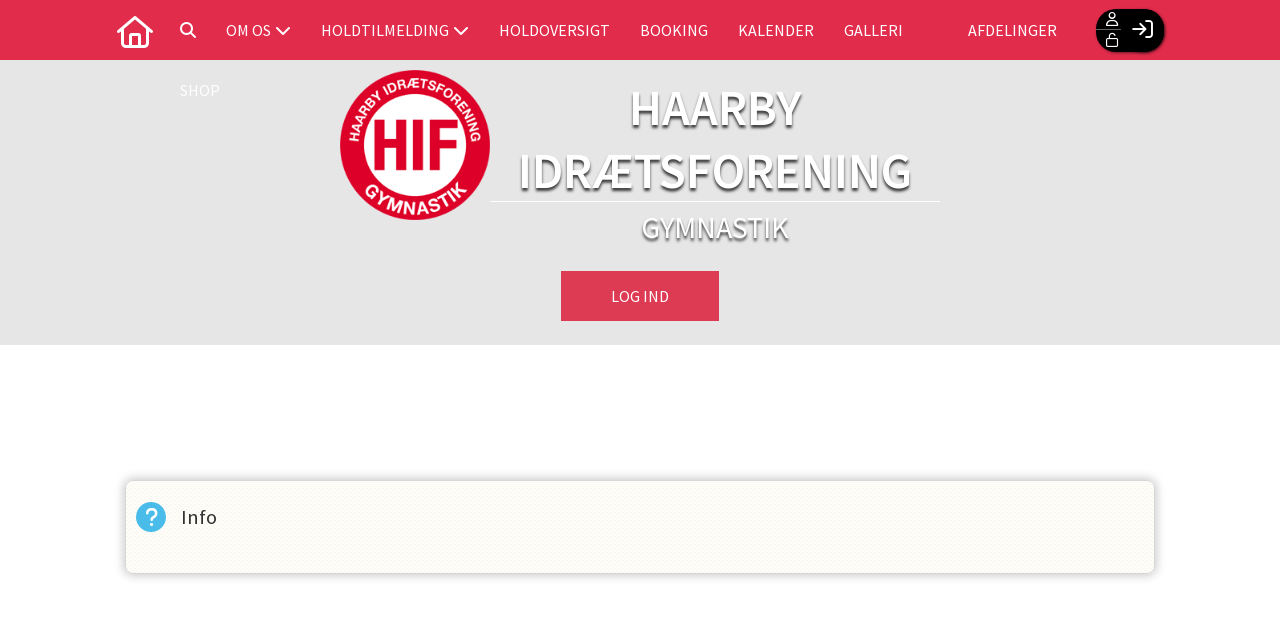

--- FILE ---
content_type: text/html; charset=utf-8
request_url: https://haarbyboldklub-gymnastik.dk/cms/TeamEnrollment.aspx?TeamNameID=711
body_size: 15513
content:
<!-- ASP.NET -->


<!--  DOCTYPE  -->
<!DOCTYPE html PUBLIC "-//W3C//DTD XHTML 1.0 Transitional//EN" "http://www.w3.org/TR/xhtml1/DTD/xhtml1-transitional.dtd">
<html id="html" xmlns="http://www.w3.org/1999/xhtml">
	<!--  HEAD  -->
	
	<head>
		<meta http-equiv="Content-Type" content="text/html; charset="utf-8" />
		<link href="../cms/Clubhaarbygymnastik/style.css" rel="stylesheet" type="text/css" />
		<script language="javascript" type="text/javascript" src="../ToolTip.js"></script>
		<title>Klubmodul.dk -  Nem klubadministration</title>
	
	
	<meta name="viewport" content="width=device-width, initial-scale=1, maximum-scale=1, user-scalable=no">

	<!--  LINKS  -->
	<link rel="stylesheet" href="https://maxcdn.bootstrapcdn.com/font-awesome/4.5.0/css/font-awesome.min.css">
	<link href="https://fonts.googleapis.com/css?family=Source+Sans+Pro:100,200,300,400,500,600,700,800" rel="stylesheet">
	<link rel="stylesheet" href="../cms/css/kmresponsive.css">

	<!--  SCRIPTS  -->
	<script src="../cms/Clubhaarbygymnastik/js/jquery.min.js" type="text/javascript"></script>
	<script src="../cms/Clubhaarbygymnastik/js/showHide.js" type="text/javascript"></script>
	<script src="../cms/Clubhaarbygymnastik/js/jquery.fittext.js" type="text/javascript"></script>
	<script src="../cms/js/kmresponsive.js"></script>
	<script src="../cms/Clubhaarbygymnastik/js/lazy-load.min.js"></script>
	<script src="../cms/Clubhaarbygymnastik/js/slick.min.js"></script>
	<link href="../cms/Clubhaarbygymnastik/js/slick.min.css" rel="stylesheet"/>
<script defer data-domain="klubmodul.dk" src="https://plausible.io/js/plausible.js"></script>

	</head>
	<!--  BODY  -->
	<body comply="true" id="body">
		<div id="fb-root"></div>
		<script>
			(function(d, s, id) {
			  var js, fjs = d.getElementsByTagName(s)[0];
			  if (d.getElementById(id)) return;
			  js = d.createElement(s); js.id = id;
			  js.src = 'https://connect.facebook.net/da_DK/sdk.js#xfbml=1&version=v3.0&appId=381956435569066';
			  fjs.parentNode.insertBefore(js, fjs);
			}(document, 'script', 'facebook-jssdk'));
		</script>
		<!--  LANGUAGE  -->
		<div id="DK">
		<div id="TipBox"></div>

		<!--  FORM START  -->
		<form name="aspnetForm" method="post" action="./TeamEnrollment.aspx?TeamNameID=711" onsubmit="javascript:return WebForm_OnSubmit();" onkeypress="javascript:return WebForm_FireDefaultButton(event, 'ctl00_ImgLogin')" id="aspnetForm">
<div>
<input type="hidden" name="__EVENTTARGET" id="__EVENTTARGET" value="" />
<input type="hidden" name="__EVENTARGUMENT" id="__EVENTARGUMENT" value="" />
<input type="hidden" name="__VIEWSTATE" id="__VIEWSTATE" value="6LymdVbwP4tpTexV0lrtuvcF6BhVSIUaLuCE80N7tOT1bPU2U+tuy2oC9GDhGB3X2jMinDt9J2P5qS+MM/nDYrZvEIJF3iepnKtanLYMgIgNEeSPGaXSYCGLjcYgNVbCvZTJ8XgswMxeLeEfuxNKei+AmhRK2IjPIuCUladVFhc=" />
</div>

<script type="text/javascript">
//<![CDATA[
var theForm = document.forms['aspnetForm'];
if (!theForm) {
    theForm = document.aspnetForm;
}
function __doPostBack(eventTarget, eventArgument) {
    if (!theForm.onsubmit || (theForm.onsubmit() != false)) {
        theForm.__EVENTTARGET.value = eventTarget;
        theForm.__EVENTARGUMENT.value = eventArgument;
        theForm.submit();
    }
}
//]]>
</script>


<script src="/WebResource.axd?d=pynGkmcFUV13He1Qd6_TZPm2M114IwNzF0HCzKAx7-LwuF_7we9xzb9nJSz8w4Jl9qPJmIVyTWanGOh1ZCvkmw2&amp;t=638901608248157332" type="text/javascript"></script>

<script language='javascript' type='text/javascript' src='js/totop.js?v=1.12'></script><link href='css/design.css?v=1.13' rel='stylesheet' type='text/css' /><link href='../assets/fa/css/all.min.css?v=1.01' rel='stylesheet' type='text/css' />
<script src="/WebResource.axd?d=fqV81KWLWhVg-lLAb4IT6-vC5rWlN5XVgbXxhtGJeSGGheYSml97ZrwdVD-lS2xxooJiJExAnjPlJh2WchwBFYELrF8qT_8E6APJi0E90pQ1&amp;t=638901608248157332" type="text/javascript"></script>
<script src="/WebResource.axd?d=x2nkrMJGXkMELz33nwnakFXogdHq6qRpkInbP1eW1vOtUiz6q5q_7q05iZvpovx6LUl_k9iR4xMr9ct6pGJZmfU7Ri8XmA5_waAHFIrahY41&amp;t=638901608248157332" type="text/javascript"></script>
<script src="/WebResource.axd?d=JoBkLzP19aTuxbWOhHobYuhQg-77IZVFhI8eTU7HCmLIm1QdRR3n3VMzG7i-VpCirgnzgh6cUQf5p9-7Q0i7wg2&amp;t=638901608248157332" type="text/javascript"></script>
<script type="text/javascript">
//<![CDATA[
function WebForm_OnSubmit() {
if (typeof(ValidatorOnSubmit) == "function" && ValidatorOnSubmit() == false) return false;
return true;
}
//]]>
</script>

<div>

	<input type="hidden" name="__VIEWSTATEGENERATOR" id="__VIEWSTATEGENERATOR" value="059C4B0E" />
	<input type="hidden" name="__EVENTVALIDATION" id="__EVENTVALIDATION" value="lsVEerzhYEyHEUvgslMHzXp/vZE5ZTVIdoi8OxKvUF4As+IP2L0MsIdF3lInXt+t2piiRXXLjGDBoToC6haXC2Oj+OZraunWLiaVV4tbNCqisPRiCtwCRhT6auWwm1lUO/UZ5ZjPJAQcpl7UnsmJofNY5CdJboob8jUHF3TffGWDWqIy8v28Psz33gmXMwlygZ+uwnuqckiRIGpjh/9lxGTkkt+IRnMSeRy6scmeRzriS5SOacR8OMW+nyEeEnF+nD6g8tDi0st/HafLjb2dcERgO2flJFFIcWLx+SG/jXl9F0Ti+8r1EniaqaCDy/XV" />
</div>
			<div id="screen-wrap">
				<div style="display:none;" id="lang_control">DK</div>
				<div id="bg-top"></div>
				<!--  TOPMENU START  -->
				<div id="menuBar">
					<div class="container">
						<div id="menu-mobile" class="km-bg-blue">
						<div id="mobileLogo" class="hidden-lg hidden-md hidden-sm">
							<span id="menuHeaderClubName"></span>
						</div>
							<div id="nav-icon3">
								<span></span>
								<span></span>
								<span></span>
								<span></span>
							</div>
						</div>
						<div id="topmenu">
							<div id="topmenu-responsive">
								<ul id="menu">
									<a href="default.aspx" class="home_link_responsive undefined" role="menuitem" style="position: relative;"><i class="fa fa-home" aria-hidden="true"></i></a>
									
<script>

    $(window).load(function () {
        if (window.fancy != undefined && window.fancy == true) {
            $('head').append("<scr" + "ipt type=\"text/javascript\" src=\"js/fancy.menu.js\"></scr" + "ipt>");
            $('head').append("<link href='css/fancy.menu.css' rel='stylesheet' />");
        }
        var isiPad = navigator.userAgent.toLowerCase().indexOf("ipad");
        if (isiPad > -1) {
            $('#menu a.popout').attr("href", "#");
            $('#menu a.popout').removeAttr("onclick");
        }
    });
</script>
<link href="css/TopMenu.css?v=1.02" rel="stylesheet" />
<a href="#menu_SkipLink"><img alt="Skip Navigation Links" src="/WebResource.axd?d=rKN1opQVoh180LaGjXZZkIvm49U3Oqo5wFPwD1-FxyDjQ6BOeRV-O86Ij6wE2NH-vcncG6K9-VDCJKh7ugn3QQ2&amp;t=638901608248157332" width="0" height="0" style="border-width:0px;" /></a><div class="topmn" id="menu">
	<ul class="level1">
		<li><a class="level1 menu" href="/cms/searchbutton.aspx"><span class='hasIcon'><i class='fa-regular fa-search'></i></span><span>søg</span></a></li><li><a class="popout level1 menu" href="#" onclick="__doPostBack(&#39;ctl00$topMenuSelection$menu&#39;,&#39;15&#39;)"><span>Om os</span></a><ul class="level2">
			<li><a class="level2 menu" href="/cms/visinstruk.aspx"><span>Instruktører</span></a></li><li><a class="level2 menu" href="/cms/visbestyr.aspx"><span>Bestyrelsen</span></a></li><li><a class="level2 menu" href="/betingelse"><span>Betingelser</span></a></li><li><a class="level2 menu" href="/haarby-boldklub-vedtaegter"><span>Vedtægter</span></a></li><li><a class="popout level2 menu" href="#" onclick="__doPostBack(&#39;ctl00$topMenuSelection$menu&#39;,&#39;15\\27&#39;)"><span>Løb</span></a><ul class="level3">
				<li><a class="level3 menu" href="/loebeprogrammer"><span>Løbeprogrammer</span></a></li><li><a class="level3 menu" href="/gode-raad"><span>Gode råd</span></a></li>
			</ul></li><li><a class="level2 menu" href="/vejledning"><span>Vejledning i betaling</span></a></li><li><a class="level2 menu" href="/ris-og-ros"><span>Ris og Ros</span></a></li><li><a class="popout level2 menu" href="#" onclick="__doPostBack(&#39;ctl00$topMenuSelection$menu&#39;,&#39;15\\39&#39;)"><span>Støt HB uden omkostning</span></a><ul class="level3">
				<li><a class="level3 menu" href="/ok-kort"><span>OK kort</span></a></li><li><a class="level3 menu" href="/energi-fyn"><span>Energi Fyn</span></a></li>
			</ul></li>
		</ul></li><li><a class="popout level1 menu" href="/cms/TeamOverviewAlt.aspx"><span>Holdtilmelding</span></a><ul class="level2">
			<li><a class="level2 menu" href="/cms/TeamEnrollmentAlt.aspx?TeamNameID=740">Jumping Fitness Efterårtirsdag</a></li><li><a class="level2 menu" href="/cms/TeamEnrollmentAlt.aspx?TeamNameID=741">Jumping Fitness Forår tirsdag</a></li><li><a class="level2 menu" href="/cms/TeamEnrollmentAlt.aspx?TeamNameID=747">Ballroom Fitness</a></li><li><a class="level2 menu" href="/cms/TeamEnrollmentAlt.aspx?TeamNameID=743">Jumping Fitness Forår -Torsdag</a></li><li><a class="level2 menu" href="/cms/TeamEnrollmentAlt.aspx?TeamNameID=746">STRAM OP Forår</a></li><li><a class="level2 menu" href="/cms/TeamEnrollmentAlt.aspx?TeamNameID=765">Yoga</a></li><li><a class="level2 menu" href="/cms/TeamEnrollmentAlt.aspx?TeamNameID=749">STRAM OP Efterår.</a></li><li><a class="level2 menu" href="/cms/TeamEnrollmentAlt.aspx?TeamNameID=752">Børne Yoga</a></li><li><a class="level2 menu" href="/cms/TeamEnrollmentAlt.aspx?TeamNameID=750">CrossTræning efterår</a></li><li><a class="level2 menu" href="/cms/TeamEnrollmentAlt.aspx?TeamNameID=751">CrossTræning forår</a></li><li><a class="level2 menu" href="/cms/TeamEnrollmentAlt.aspx?TeamNameID=754">Jumping Efterår - torsdag</a></li><li><a class="level2 menu" href="/cms/TeamEnrollmentAlt.aspx?TeamNameID=755">Juniorspring</a></li><li><a class="level2 menu" href="/cms/TeamEnrollmentAlt.aspx?TeamNameID=756">Mini - Mixspring</a></li><li><a class="level2 menu" href="/cms/TeamEnrollmentAlt.aspx?TeamNameID=760">Gymnastiklopperne</a></li><li><a class="level2 menu" href="/cms/TeamEnrollmentAlt.aspx?TeamNameID=761">Multi-Motion</a></li><li><a class="level2 menu" href="/cms/TeamEnrollmentAlt.aspx?TeamNameID=763">Bevæg dig - Bevar dig 65+</a></li><li><a class="level2 menu" href="/cms/TeamEnrollmentAlt.aspx?TeamNameID=764">Forældre/barn</a></li>
		</ul></li><li><a class="level1 menu" href="/cms/TeamOverviewplan.aspx#schematic"><span>Holdoversigt</span></a></li><li><a class="level1 menu" href="/cms/ProfileMaintainBooking.aspx"><span>Booking</span></a></li><li><a class="level1 menu" href="/cms/Activity.aspx"><span>Kalender</span></a></li><li><a class="level1 menu" href="/cms/Gallery.aspx"><span>Galleri</span></a></li><li><a class="level1 menu" href="/cms/ShopOverview.aspx"><span>Shop</span></a></li>
	</ul>
</div><a id="menu_SkipLink"></a>

<div id="topMenuSearchInput" style="display: none">
    <label for="txtTopMenuSearch"></label>
    <input type="text" id="txtTopMenuSearch" style="width: 100px; margin: 0 10px;" placeholder="Søg" /><input id="btnTopMenuSearch" type="button" value="Søg" />
</div>
<div id="topMenuSearchBtn" style="display: none">
    <div id="topMenuSearchHover">
        <li><i class="fas fa-search menu level1"></i></li>
    </div>
    <div class="km-bg-blue" id="topMenuSearchInput2">
        <input type="text" id="txtTopMenuSearch2" placeholder="Søg" />
        <input id="btnTopMenuSearch2" type="button" value="Søg" />
    </div>
</div>
<script>
    'use strict';

    (function (km) {
        var $topMenuSearchInput = $('#topMenuSearchInput'),
            $topMenuSearchBtn = $('#topMenuSearchBtn'),
            $txtTopMenuSearch = $('#txtTopMenuSearch'),
            $txtTopMenuSearch2 = $('#txtTopMenuSearch2'),
            $btnTopMenuSearch = $('#btnTopMenuSearch'),
            $btnTopMenuSearch2 = $('#btnTopMenuSearch2'),
            enableSearchInput = false,
            enableSearchBtn = true,
            $menuItemSearchBtnLi = null,
            $menuItemSearchInputLi = null;

        function search(input) {
            if (input.length > 0) {
                location.href = '/cms/search.aspx?term=' + encodeURIComponent(input);
            }
        }

        if (enableSearchBtn === true) {
            $menuItemSearchBtnLi = $('#menu li a[href=\'/cms/searchbutton.aspx\']').eq(0).parent();

            if (location.pathname.toLowerCase() !== '/cms/search.aspx') {
                $menuItemSearchBtnLi.html('');
                $topMenuSearchBtn.detach();
                $menuItemSearchBtnLi.append($topMenuSearchBtn);
                $topMenuSearchBtn.css('display', 'block');

                $txtTopMenuSearch2.on('keypress',
                    function (e) {
                        if (e.keyCode === 13) { //Enter
                            e.preventDefault();

                            search($txtTopMenuSearch2.val().trim());
                        }
                    }
                );
                $btnTopMenuSearch2.on('click',
                    function (e) {
                        e.preventDefault();

                        search($txtTopMenuSearch2.val().trim());
                    }
                );
            } else {
                $menuItemSearchBtnLi.css('display', 'none');
            }
        }

        if (enableSearchInput === true) {
            $menuItemSearchInputLi = $('#menu li a[href=\'/cms/searchinput.aspx\']').eq(0).parent();

            if (location.pathname.toLowerCase() !== '/cms/search.aspx') {
                $menuItemSearchInputLi.html('');
                $topMenuSearchInput.detach();
                $menuItemSearchInputLi.append($topMenuSearchInput);
                $topMenuSearchInput.css('display', 'block');

                $txtTopMenuSearch.on('keypress',
                    function (e) {
                        if (e.keyCode === 13) { //Enter
                            e.preventDefault();

                            search($txtTopMenuSearch.val().trim());
                        }
                    }
                );
            } else {
                $menuItemSearchInputLi.css('display', 'none');
            }

            $btnTopMenuSearch.on('click',
                function (e) {
                    e.preventDefault();

                    search($txtTopMenuSearch.val().trim());
                }
            );
        }
    })(window.km = window.km || {});    
</script>

									<li class="branches">
										<a class="popout" href="">Afdelinger</a>
										<ul>
											<li><a href="https://haarbyif.dk/">Hovedafdeling</a></li>
											<li><a href="https://haarbyboldklub-badminton.dk/">Badminton</a></li>
											<li><a href="https://haarbyboldklub-fodbold.dk/">Fodbold</a></li>
											<li><a href="https://haarbyboldklub-gymnastik.dk/">Gymnastik</a></li>
											<li><a href="https://haarbyboldklub-haandbold.dk/">Håndbold</a></li>
											<li><a href="https://haarbyboldklubtennis.klub-modul.dk">Tennis</a></li>
											<li><a href="https://haarbyboldklub-volley.dk/">Volleyball</a></li>											
											<li><a href="https://haarbyboldklub-dagaktivisterne.dk/">Dagaktivisterne</a></li>
											<li><a href="https://haarbyboldklubsupport.klub-modul.dk/">Støtteforeningen</a></li>
										</ul>
									</li>
								</ul>
							</div>
							<div id="shadow-box">
							</div>
							<div id="usermenu">
								
<link href="include/usermenu.css?v=1.1" rel="stylesheet" type="text/css" />

<div id="ctl00_panelAnonymousTemplate">
	
<a id="ctl00_ImgLogin" href="javascript:WebForm_DoPostBackWithOptions(new WebForm_PostBackOptions(&quot;ctl00$ImgLogin&quot;, &quot;&quot;, true, &quot;Login&quot;, &quot;&quot;, false, true))"></a>
	<div id="km-log-in">
    	<div id="kmlogin">
        	<a href="javascript:WebForm_DoPostBackWithOptions(new WebForm_PostBackOptions(&quot;ctl00$ctl00&quot;, &quot;&quot;, true, &quot;Login&quot;, &quot;&quot;, false, true))"><i class="fa-regular fa-sign-in km-blue" aria-hidden="true"></i><i class="fa fa-chevron-right km-blue" aria-hidden="true"></i></a>
        </div>
      	<span id="ctl00_valCustUkendt" style="color:Red;visibility:hidden;">Ukendt brugernavn/password</span>	
        
        <div id="km-login-input">
        	<div class="btnwrapwrap">
            	<div class="btnwrap">
                	<span>
						<div><span id="ctl00_valReqUsername" style="color:Red;visibility:hidden;">*</span><i class="far fa-user km-blue"></i><input name="ctl00$txtUsername" id="ctl00_txtUsername" type="email" class="searchbox" /></div>
			
						<div><span id="ctl00_valReqPassword" style="color:Red;visibility:hidden;">*</span><i class="far fa-unlock km-blue"></i><input name="ctl00$txtPassword" type="password" id="ctl00_txtPassword" class="searchbox" /></div>
                    </span>
                    <div id="km-login-options">
                    	<div><a id="ctl00_lnkFacebookLogin" class="fbLogin" AlternateText="Login with Facebook" href="javascript:__doPostBack(&#39;ctl00$lnkFacebookLogin&#39;,&#39;&#39;)"><i class="fab fa-facebook" aria-hidden="true"></i>Facebook login</a></div>             
                    	<div><label class="km-blue"><i class="fas fa-save"></i> Husk mig <input id="ctl00_chkKeepmeSignIN" type="checkbox" name="ctl00$chkKeepmeSignIN" checked="checked" /></label></div>                               	
						<div><a class="km-blue" href="GlemtLogin.aspx" title='Klik her for at f&aring; tilsendt dine login oplysninger'><i class="fas fa-key"></i>Glemt password</a></div>
                        <div><a id="ctl00_lnkCreateprofile" class="km-login-createprofile km-blue" href="ProfileMaintenance.aspx"><i class="fas fa-user-plus km-blue" aria-hidden="true"></i>Opret profil</a></div>
                        <a class="km-login-btn" href="javascript:WebForm_DoPostBackWithOptions(new WebForm_PostBackOptions(&quot;ctl00$ctl01&quot;, &quot;&quot;, true, &quot;Login&quot;, &quot;&quot;, false, true))">Log ind <i class="fas fa-chevron-right"></i></a>	
                    </div>
          		</div>
          	</div>          
        </div>
        
        </div>                                 

</div>

		<style>
		#kmlogin > a > i.fa-regular.fa-sign-in.km-blue {
    font-size: 1.3em;
    line-height: 40px;
}
		</style>
<script>

 
   $(window).scroll(function(){
		var scrollTop = $(window).scrollTop();
	if(scrollTop == 0){
		$("#usermenu").removeClass("scrolled");
	} else {
		$("#usermenu").addClass("scrolled");
	
   $(".loggedin").click(function() {
	   	if ($(window).width() < 769 && $("#usermenu").hasClass("scrolled")) {
  $("#usermenu").removeClass("scrolled");
   $("#usermenu").addClass("scrolledclick");
    }
	else if ($(window).width() < 769 && $("#usermenu").hasClass("scrolledclick")) {
		 $("#usermenu").addClass("scrolled");
   $("#usermenu").removeClass("scrolledclick");
	}
});
	}	

	});

if ($(window).width() < 769) {
	$("#ctl00_panelAnonymousTemplate").prepend('<div id="loginclose"></div>')
	$("#km-login-input").prepend('<div class="usermenutopicon"><i class="fad fa-user km-blue"></i></div>');
	$("#ctl00_panelAnonymousTemplate .btnwrapwrap").removeClass("btnwrapwrap");
	$("#ctl00_panelAnonymousTemplate .btnwrap").removeClass("btnwrap");
	$("#km-login-options").attr("id", "");
	$(".km-login-btn").addClass("km-bg-blue");
	$("#ctl00_lnkCreateprofile i").removeClass("km-blue");
	$("#kmlogin").click(function(e) {
		e.preventDefault();
		$("#ctl00_panelAnonymousTemplate").toggleClass("showlogin");	
	});
	$("#loginclose").click(function(e) {
		e.preventDefault();
		$("#ctl00_panelAnonymousTemplate").toggleClass("showlogin");	
	});
}
	
</script>
							</div>
						</div>
					</div>
				</div>
				<div id="banner-full" class="">
				    <div class="container">
				        <div class="row">
				            <div class="col-sm-12 col-xs-12">
				                <div class="heroSlider-fixed">
				                    <div class="slider" id="banner-slider"> </div>
				                    <div class="prev"> <span class="fa fa-arrow-circle-o-left" aria-hidden="true"></span> </div>
				                    <div class="next"> <span class="fa fa-arrow-circle-o-right" aria-hidden="true"></span> </div>
				                </div>
				                <div id="banner-overlay">
				                	<a href="default.aspx">
				                		<img src="Clubhaarbygymnastik/images/logo.png" />
				                	</a>
				                	<h1>haarby idrætsforening</h1>
				                	<h2>Gymnastik</h2>
				                	<a id="signin" class="button" href="teamoverview.aspx">
				                		Log ind
				                	</a>
				                </div>
				            </div>
				        </div>
				    </div>
				</div>
				<!--
				<div id='branches' class="hideOnSub">
					<div class='container'>
						<div class='row'>
							<div class='col-sm-12 col-xs-12'>
								<div class="heroSlider-fixed">
				                    <div class="slider" id="branch-slider" style="display: none;">
				                    	<div>
				                    		<a href="https://haarbyboldklub-gymnastik.dk/" class="branch-item gymnastik">
				                    			<span>
				                    				Gymnastik
				                    			</span>
				                    		</a>
				                    	</div>
				                    	<div>
				                    		<a href="https://haarbyboldklub-haandbold.dk/" class="branch-item handball">
				                    			<span>
				                    				Håndbold
				                    			</span>
				                    		</a>
				                    	</div>
				                    	<div>
				                    		<a href="https://haarbyboldklub-fodbold.dk/" class="branch-item fodbold">
				                    			<span>
				                    				Fodbold
				                    			</span>
				                    		</a>
				                    	</div>
				                    	<div>
				                    		<a href="https://haarbyboldklub-volley.dk/" class="branch-item volleyball">
				                    			<span>
				                    				Volleyball
				                    			</span>
				                    		</a>
				                    	</div>
				                    	<div>
				                    		<a href="https://haarbyboldklub-badminton.dk/" class="branch-item badminton">
				                    			<span>
				                    				Badminton
				                    			</span>
				                    		</a>
				                    	</div>
				                    	<div>
				                    		<a href="https://haarbyboldklub-bordtennis.klub-modul.dk/" class="branch-item aktivisterne">
				                    			<span>
				                    				Dagaktivisterne
				                    			</span>
				                    		</a>
				                    	</div>
				                    	<div>
				                    		<a href="https://haarbyboldklubsupport.klub-modul.dk/" class="branch-item stotteforening">
				                    			<span>
				                    				Støtteforeningen
				                    			</span>
				                    		</a>
				                    	</div>
				                    </div>
				                </div>
							</div>
						</div>
					</div>
					<div class="prev"> <span class="fa fa-chevron-left" aria-hidden="true"></span> </div>
					<div class="next"> <span class="fa fa-chevron-right" aria-hidden="true"></span> </div>
				</div>
				-->
				<div id="sponsors" class="">
				    <div class="container">
				        <div class="row">
				            <div class="col-sm-12 col-xs-12">
				                <div class="heroSlider-fixed">
				                    <div class="slider" id="sponsor-slider"> </div>
				                </div>
				            </div>
				        </div>
				    </div>
					<div class="prev"> <span class="fa fa-chevron-left" aria-hidden="true"></span> </div>
					<div class="next"> <span class="fa fa-chevron-right" aria-hidden="true"></span> </div>
				</div>
				<!--  CONTENT START  -->
				<div id="main-content">
					<div class="container">
						<div class="row">
							<div class="col-sm-12 col-xs-12">
								<div id="indhold">
									
  <script type="text/javascript">
if (typeof jQuery != 'undefined') {
    console.log("Jquery loaded...proceeding");
} else {
    console.log("Jquery did not load....applying jQuery");
    document.write("<scr" + "ipt type=\"text/javascript\" src=\"https://ajax.googleapis.com/ajax/libs/jquery/1.11.3/jquery.min.js\"></scr" + "ipt>");
}
</script>
  <script>
$(window).load(function() {
  if ($('.km-card').length == 1) {
	  if ($('.km-card .km-tilmeld').length) {
        var local = $('.km-card .km-tilmeld').attr("href"); 
		window.location.replace(local);
    };
  };
  var guideheight = $(".km-guide .km-ico-inner").outerHeight();
	console.log(guideheight)
  if (guideheight > 200) {
	  $("#km-read-more").css("display", "inline-block");
  }
  $( "#km-read-more" ).click(function() {
	    var guideheight = $(".km-guide .km-ico-inner").outerHeight();
  $(".km-guide").css("max-height", guideheight + "px");
   $( "#km-read-more" ).remove();
});
	});
	</script>
    <style>
		#ctl00_ContentPlaceHolderBody_lblTeamNameLongText, #km-teamenrollment > div.km-fullcard > div > div.km-guide.km-ico > div {
			float: left;
		}
	.km-guide {
		max-height:200px;
		overflow:hidden;
		transition:0.5s linear;		
	}
	#km-read-more {
		width: 100%;
    	color: #fff;
    	text-align: center;
    	line-height: 30px;
    	font-weight: 600;
		display:none;
		cursor:pointer;
	}
	@media screen and (max-width: 769px){
		#km-read-more {
			font-size:0.8em;
		}
	}
	</style>
  <link href="css/kmstyle.css" rel="stylesheet" type="text/css" />
  <link rel="stylesheet" href="https://ajax.googleapis.com/ajax/libs/jqueryui/1.11.4/themes/smoothness/jquery-ui.css">
  
  <div id="km-teamenrollment" class="km-container">
    <div class="km-fullcard">
     <div class="km-card-preload km-card-bg">
        <img src="images/kmloader.gif" border="0" alt="" align="absmiddle"><br />
      </div>
    <div class="km-card-inner km-card-bg">
   <div class="km-guide km-ico">
          <div class="km-ico-inner">
            <div class="h3">Info</div>
           <span id="ctl00_ContentPlaceHolderBody_lblTeamNameLongText"><div><div></div><div>&nbsp</div></div><div></div><font face="Verdana, Arial, Helvetica, sans-serif"><div></div><div></div><div></div><div></div></font><div></div></span>
          </div>
         
        </div> 
        <div id="km-read-more" class="km-bg-blue">Klik venligst her for at læse hele beskrivelsen</div>
        <div class="clearfix"></div>
        </div>
        </div>
        <div class="clearfix"></div>
        
    <div id="km-search-wrapper" class="km-ico">
      <div id="km-search" class="km-ico km-bg-blue-fade">
        <div id="km-search-inner" class="km-ico-inner km-fade-input">
          <input placeholder="Søg" class="km-card-search txtFelt" type="text" />
        </div>
      </div>
    </div>
    <div id="km-teams-wrapper">
    <div id="ctl00_ContentPlaceHolderBody_panelTeamsTable">
	

        
      
      
      
      
      
      
      
      
</div>
    <div class="clearfix"></div>
    <div id="ctl00_ContentPlaceHolderBody_panelTeamWeekView">
	
      <CENTER>
        <span id="ctl00_ContentPlaceHolderBody_labelTider"></span>
      </CENTER>
      <div id="ctl00_ContentPlaceHolderBody_divImageMorePools">
      </div>
      
</div>
  </div>
  </div>
  
  <div id="km_lang_control" style="visibility:hidden;">DK</div>
  <!-----------------------SCRIPTS------------------------>
  
  <script src="https://ajax.googleapis.com/ajax/libs/jqueryui/1.11.4/jquery-ui.min.js"></script>
  <script language="javascript" type="text/javascript" src="js/jQuery.print.js"></script>
  <script type="text/javascript" src="js/pages/jquery.nicescroll.js"></script>
  <script type="text/javascript" src="js/pages/CMS/datepicker.js"></script>
  <script>
$(window).load(function() {

    if ($('.km-card').length > 3) {
        $('#km-search-wrapper').show(); 
    };


    fullwidth = $("#km-teamenrollment").find(".km-card-header").outerWidth();
    $('.fullwidth').each(function() {
        $(this).css("width", fullwidth);
    });
    var cardID = 1;
    var descheight = Math.max.apply(null, $('.km-card-height').map(function() {
        return $(this).outerHeight(true);
    }).get());


    if (descheight < 360) {
        descheight = descheight + 110;
        $('.km-card').each(function() {
            $(".km-card-height").css("height", descheight + 'px');
            $("#km-teams-wrapper .km-card-inner").css("height", 'auto');
            $(this).addClass("km-no-limit");
        });
    };
	if ($('.km-prev-price').length) {
		 $(".km-prev-price").each(function() {
       if ($(this).find('.km-rabat').is(':empty')) {
		   $(this).remove();
	   }
        });
	};
	$(".km-user").each(function() {
		var instruk = $(this).find(".instruktitle:first span").text();
		$(this).find(".h3").append(instruk);
		$(this).find(".instruktitle:first").remove();
	});
	$(".instrukstack").each(function() {
		$(this).find(".seperator:last").remove();
	});
    $(".km-card").each(function() {
        $(this).attr("id", "card" + cardID);
        cardID = cardID + 1;
        if (!($(this).hasClass("km-no-limit"))) {
            if ($(this).find(".km-card-height").outerHeight() > 400) {
                $(this).addClass("km-card-overflow");
            };
        };
		
		var teaser_check = $.trim($(this).find(".km-teasertxt").text());
        if ($(this).find(".km-teasertxt").is(':empty') || teaser_check == '') {
            $(this).find(".km-teaser").hide();
        };

        var nextkmlocation = 1;
        kmlocation = $(this).find(".km-jq-local").eq(nextkmlocation).text();
        $(this).find(".km-jq-local").each(function() {

            kmlocation = $(this).parent().find(".km-jq-local").eq(nextkmlocation).text();
            nextkmlocation = nextkmlocation + 1;
            if ($(this).text() == kmlocation) {

                $(this).text(", ");
                $(this).removeClass('km-jq-break');
            }

        });

    });

    $(".km-card-overflow").each(function() {
        if ($(this).find(".km-place").outerHeight() == 90) {
            $(this).find(".km-place").addClass("km-height-hidden km-card-bg");
            $(this).find(".km-place").prepend('<div class="km-height-hidden-top km-bg-blue"></div>');
            $(this).find(".km-place").attr("title", "Klik for at udvide");
            $(this).find(".km-place .h3").prepend('<div class="km-plus-expand km-blue"></div>');
        }
        if ($(this).find(".km-user").outerHeight() == 90) {
            $(this).find(".km-user").addClass("km-height-hidden km-card-bg");
            $(this).find(".km-user").prepend('<div class="km-height-hidden-top km-bg-blue"></div>');
            $(this).find(".km-user").attr("title", "Klik for at udvide");
            $(this).find(".km-user .h3").prepend('<div class="km-plus-expand km-blue"></div>');
        }
        if ($(this).find(".km-teaser").outerHeight() == 90) {
            $(this).find(".km-teaser").addClass("km-height-hidden km-card-bg");
            $(this).find(".km-teaser").prepend('<div class="km-height-hidden-top km-bg-blue"></div>');
            $(this).find(".km-teaser").attr("title", "Klik for at udvide");
            $(this).find(".km-teaser .h3").prepend('<div class="km-plus-expand km-blue"></div>');
        }
    });
    $(".km-card").each(function() {
		
        var km_position_it = 11;
        $(this).find('.km-height-hidden').click(function() {

            $(this).toggleClass("km-height-hidden km-height-show");
            if (km_position_it == 11 || km_position_it == '') {
                km_position_it = $(this).offset().top - $(this).parent().offset().top - 20;
                $(this).css("margin-top", "-" + km_position_it + "px");

            } else {
                km_position_it = 11;
                $(this).css("margin-top", km_position_it + "px");

            }

        });
		
		if ($(this).find(".tilmeld").text().indexOf("venteliste") >= 0) {
			$(this).find(".tilmeld").removeClass("km-bg-green");
			$(this).find(".tilmeld").addClass("km-bg-yellow");
		}
		if ($(this).find(".tilmeld").text().indexOf("Udsolgt") >= 0) {
			$(this).find(".tilmeld").removeClass("km-bg-green");
			$(this).find(".tilmeld").addClass("km-bg-red");
		}

    });
var cardheight = Math.max.apply(null, $('#km-teams-wrapper .km-card-inner').map(function() {
        return $(this).outerHeight(true);
    }).get());
	var plus = $('.km-price-wrapper').outerHeight() + 15;
	cardheight = cardheight + plus;

	$("#km-teams-wrapper .km-card-inner").css("height", cardheight + "px");
    $(".km-card-inner").css('visibility', 'visible');
    $('.km-card-preload').each(function() {
        $(this).remove();
    });


});
</script>
  <script language="javascript" type="text/javascript" src="js/pages/CMS/search_cards.js"></script>

								</div>
							</div>
						</div>
					</div>
				</div>
				<div id='quotes' class="hideOnSub">
					<div class="heroSlider-fixed">
	                    <div class="slider" id="quote-slider"> </div>
	                    <div class="prev"> <span class="fa fa-chevron-left" aria-hidden="true"></span> </div>
	                    <div class="next"> <span class="fa fa-chevron-right" aria-hidden="true"></span> </div>
	                </div>
				</div>
				<div id='frames' class="hideOnSub">
					<div class='container'>
						<div class='row'>
							<div class='col-sm-6 col-xs-12' id="news">
								<h1 class="content-h1">
									NYHEDER
								</h1>
								<div class="heroSlider-fixed">
				                    <div class="slider" id="news-slider"> </div>
				                    <div class="prev"> <span class="fa fa-chevron-left" aria-hidden="true"></span> </div>
				                    <div class="next"> <span class="fa fa-chevron-right" aria-hidden="true"></span> </div>
				                </div>
							</div>
							<div class='col-sm-6 col-xs-12' id="events">
								<h1 class="content-h1">
									EVENTS
								</h1>
								<div class="heroSlider-fixed">
				                    <div class="slider" id="events-slider"> </div>
				                    <div class="prev"> <span class="fa fa-chevron-left" aria-hidden="true"></span> </div>
				                    <div class="next"> <span class="fa fa-chevron-right" aria-hidden="true"></span> </div>
				                </div>
							</div>
						</div>
					</div>
				</div>
				<!--  FOOTER START  -->
				<footer>
					<div class="container">
						<div class="row">
							<div class="col-sm-4 col-xs-12">
								<div class="footer-box">
									<h1><span id='footerClubName'>Haarby Idrætsforening - Gymnastik.</span></h1><p>Maria Dalgaard Zoëga, træffes bedst efter kl. 17</p><p>5683 - Haarby</p></br><p>Tlf. 20359287</p>
									<p>
										Email: mdl0606@yahoo.dk
									</p>
								</div>
							</div>
							<div class="col-sm-4 col-xs-12">
								<div class="footer-box">
									<h1>Afdelinger</h1>
									<div class="footer-box-half">
										<a href="https://haarbyif.dk/">Hovedafdeling</a>
										<a href="https://haarbyboldklub-badminton.dk/">Badminton</a>
										<a href="https://haarbyboldklub-dagaktivisterne.dk">Dagaktivisterne</a>
										<a href="https://haarbyboldklub-fodbold.dk/">Fodbold</a>
									</div>
									<div class="footer-box-half">
										<a href="https://haarbyboldklub-gymnastik.dk/">Gymnastik</a>
										<a href="https://haarbyboldklub-haandbold.dk/">Håndbold</a>
										<a href="https://haarbyboldklubtennis.klub-modul.dk">Tennis</a>
										<a href="https://haarbyboldklub-volley.dk/">Volleyball</a>
										<a href="https://haarbyboldklubsupport.klub-modul.dk/">Støtteforeningen</a>
									</div>
								</div>
							</div>
							<div class="col-sm-4 col-xs-12">
								<div class="footer-box">
									<h1>Links</h1>
									<a target="_blank" href="https://www.facebook.com/Haarbygymnastik"><i class="fab fa-facebook-official"></i> Facebook</a>
									<!-- <a target="_blank" href=""><i class="fa fa-instagram"></i> Instagram</a> -->


								</div>
								<div id="klubmodul">
									<a href="http://www.klubmodul.dk" target="_blank" title="Nem klubadministration"><img src="Clubhaarbygymnastik/images/kmw.png" border="0" /></a>
								</div>
							</div>
						</div>
					</div>
					
				</footer>
			</div>
			<!--  JAVASCRIPT START  -->
			<script type="text/javascript">
				$(function() {
					/* GET THE CLUBNAME */
					$("#menuHeaderClubName").html($("#footerClubName").html());

					/* SHOW/HIDE PAGES */
					if (document.location.href.toLowerCase().indexOf('default.aspx') > -1) {
						$(".hideOnSub").show();
						$(".hideOnFront").remove();
					}else {
						$("#banner-full").addClass("sub-page");
					}
				});

				/* WINDOW LOAD */
				$(window).load(function() {
					/* CLUBNAME ON MOBILE DEVICES */
					if($("#menuHeaderClubName") && $("#menuHeaderClubName").html().length >= 15) {
						$("#menuHeaderClubName").css({
							"font-size": "14px",
							"line-height": "16px"
						});
					}
					
					$("#signin").on("click", function(e) {
						e.preventDefault();
						$("#km-login-input .btnwrap > span > div:nth-child(1) input").focus();
					});




					var container_width = $('#facebook-feed').width();    
					$('#facebook-feed').html('<div class="fb-page" data-href="https://www.facebook.com/Haarbygymnastik/" data-tabs="timeline" data-width="' + container_width + '" data-height="840" data-small-header="false" data-adapt-container-width="true" data-hide-cover="false" data-show-facepile="true"><blockquote cite="https://www.facebook.com/Haarbygymnastik/" class="fb-xfbml-parse-ignore"><a href="https://www.facebook.com/Haarbygymnastik/">Havnar Fimleikafelag</a></blockquote></div>');
					FB.XFBML.parse();
					$( window ).resize(function() {
						var container_width = $('#facebook-feed').width();    
						$('#facebook-feed').html('<div class="fb-page" data-href="https://www.facebook.com/Haarbygymnastik/" data-tabs="timeline" data-width="' + container_width + '" data-height="840" data-small-header="false" data-adapt-container-width="true" data-hide-cover="false" data-show-facepile="true"><blockquote cite="https://www.facebook.com/Haarbygymnastik/" class="fb-xfbml-parse-ignore"><a href="https://www.facebook.com/Haarbygymnastik/">Havnar Fimleikafelag</a></blockquote></div>');
						FB.XFBML.parse();    
					});


					var load_url = location.protocol + "//" + location.host + "/cms/cmsbannerandsponsoriframe.aspx?isbanner=true";
					$("#banner-slider").loadPage(load_url, function(response){
						var html = "";
						var count = 0;
						$(response).find("#indhold img[lazy]").each(function() {
							var src = ($(this).attr("lazy") != undefined) ? $(this).attr("lazy") : "";
							if(count == 0) {
								html += "<div><img style='width:0px; height:100%;' lazy='" + src + "'/></div>";
							}else {
								html += "<div><img style='width:0px; height:100%;' nlazy='" + src + "'/></div>";
							}
							count++;
						});
						$(this).append(html);
						$('#banner-slider').slick({
							dots: false,
							autoplay: true,
							infinite: true,
							arrows: true,
							prevArrow: '#banner-full .prev',
							nextArrow: '#banner-full .next',
							autoplaySpeed: 3000,
							speed: 300,
							slidesToShow: 1,
							slidesToScroll: 1
						});

						$("#banner-slider img[lazy]").lazy({
							init: function(img) {
								
							},
							onload: function(img) {
								//console.log(img);
								var parent = $(img).parent();
								parent.css({
									"background-image": "url(" + $(img).attr("src") + ")"
								});
								$(img).remove();
							},
							first: function(img) {
								$("#banner-slider img[nlazy]").each(function(){
									$(this).attr("lazy", $(this).attr("nlazy"));
									$(this).removeAttr("nlazy");
								});
								$("#banner-slider img[lazy]").lazy({
									onload: function(img) {
										//console.log(img);
										var parent = $(img).parent();
										parent.css({
											"background-image": "url(" + $(img).attr("src") + ")"
										});
										$(img).remove();
										//console.log("load banner image");
									}
								});
							},
							viewport: function(img) {
								//console.log("load banner image");
							}
						});
					});




					$('#branch-slider').show();
					$('#branch-slider').slick({
						dots: false,
						autoplay: true,
						infinite: true,
						arrows: true,
						prevArrow: '#branches .prev',
						nextArrow: '#branches .next',
						autoplaySpeed: 3000,
						speed: 300,
						slidesToShow: 4,
						slidesToScroll: 1,
						responsive: [{
							breakpoint: 1024,
							settings: {
								slidesToShow: 3,
								slidesToScroll: 3
							}
							},
							{
							breakpoint: 600,
							settings: {
								slidesToShow: 2,
								slidesToScroll: 2
							}
							},
							{
							breakpoint: 480,
							settings: {
								slidesToShow: 1,
								slidesToScroll: 1
							}
						}]
					});



					$("#quotes").lazy({
						viewport: function(img) {
							var load_url = location.protocol + "//" + location.host + "/cms/ShowContentPage.aspx?ContentPageID=32 #indhold";	
							$("#quotes").loadPage(load_url, function(response){
								var html = "";
								$(response).find("tr").each(function(){
									var text = ($(this).find("td:nth-child(1)").length != 0) ? $(this).find("td:nth-child(1)").text() : "";
									var src = ($(this).find("td:nth-child(2) img").length != 0) ? $(this).find("td:nth-child(2) img").attr("lazy") : "";
							        

							        html += "<div style='background-image: url(" + src + ");'>";
							        	html += "<div class='container'>";
							        		html += "<div class='row'>";
							        			html += "<div class='col-sm-12 col-xs-12'>";
							        				html += '<span class="quote-item">“' + text + '“</span>';
							        			html += "</div>";
							        		html += "</div>";
							        	html += "</div>";
							        html += "</div>";
								});
								$("#quote-slider").append(html);
								$('#quote-slider').slick({
									dots: true,
									autoplay: true,
									infinite: true,
									arrows: false,
									prevArrow: '#quotes .prev',
									nextArrow: '#quotes .next',
									autoplaySpeed: 3000,
									speed: 300,
									slidesToShow: 1,
									slidesToScroll: 1
								});
								
									$("#quotes").hide();
								
							});
						}
					});




					$("#news-slider").lazy({
						viewport: function(img) {
							var load_url = location.protocol + "//" + location.host + "/cms/NewsTenMostRecentIframeOverview.aspx";
							$("#news-slider").loadPage(load_url, function(response){
								var html = "";
								$(response).find(".KMNewsItem").each(function() {
									var img = ($(this).find("img").length != 0) ? $(this).find("img") : "";
									var src = (img != "" && img.attr("lazy") != "") ? img.attr("lazy") : "";
									//console.log(img);

									if(src != "") {
										$(this).find(".KMNewsItemInner").prepend("<span class='newsImgCon' style='background-image:url(" + src + ")'></span>");
										img.remove();
									}else {
										$(this).find(".KMNewsItemInner").prepend("<span class='newsImgCon'></span>"); 
									}

									var date = ($(this).find(".KMNewsDateTxt span").length != 0) ? $(this).find(".KMNewsDateTxt span").html() : "";
							        var parts = date.split('.');
							        var format = parts[1] + '/' + parts[0] + '/' + parts[2];
							        var months = {
							        	"01": "Januar",
							        	"02": "Februar",
							        	"03": "Marts",
							        	"04": "April",
							        	"05": "Maj",
							        	"06": "Juni",
							        	"07": "Juli",
							        	"08": "August",
							        	"09": "September",
							        	"10": "Oktober",
							        	"11": "November",
							        	"12": "December"
							        };

							        var day = parts[0];
							        var month = months["" + parts[1]];
							        var year = parts[2];

							        var date = "" + day + ". " + month + " " + year;

							        $(this).find(".KMNewsDateTxt span").html(date);


									html += '<div>' + $(this).html() + '</div>';
								});
								$("#news-slider").append(html);
								$('#news-slider').slick({
									dots: false,
									autoplay: true,
									infinite: true,
									arrows: true,
									prevArrow: '#news .prev',
									nextArrow: '#news .next',
									autoplaySpeed: 3000,
									speed: 300,
									slidesToShow: 1,
									slidesToScroll: 1
								});
								if(html == "") {
									$("#news").hide();
								}
							});
							//console.log("load news");
						}
					});





					$("#events").lazy({
						viewport: function(img) {
							var load_url = location.protocol + "//" + location.host + "/cms/EventIframeOverviewImg.aspx";
							$("#events").loadPage(load_url, function(response){
								//console.log(response);
								var html = "";
								$(response).find(".KMEventItem").each(function(){

									var img = ($(this).find("img").length != 0) ? $(this).find("img") : "";
									var src = (img != "" && img.attr("lazy") != "") ? img.attr("lazy") : "";
									var link = ($(this).find(".KMEventHeader").length != 0) ? $(this).find(".KMEventHeader").attr("href") : "";

									if(img != "") {
										$(this).prepend("<span class='eventImgCon' style='background-image:url(" + src + ")'></span>");
										img.remove();
									}else {
										$(this).prepend("<span class='eventImgCon'></span>"); 
									}

									var date = ($(this).find(".KMEventStartDate").length != 0) ? $(this).find(".KMEventStartDate").html() : "";
							        var parts = date.split('.');
							        var format = parts[1] + '/' + parts[0] + '/' + parts[2];
							        var months = {
							        	"01": "Januar",
							        	"02": "Februar",
							        	"03": "Marts",
							        	"04": "April",
							        	"05": "Maj",
							        	"06": "Juni",
							        	"07": "Juli",
							        	"08": "August",
							        	"09": "September",
							        	"10": "Oktober",
							        	"11": "November",
							        	"12": "December"
							        };

							        var day = parts[0];
							        var month = months["" + parts[1]];
							        var year = parts[2];

							        var date = "" + day + ". " + month + " " + year;

							        $(this).find(".KMEventDateTxt").html(date);
									
									html += '<div><div class="KMEventItem"><div class="KMEventItemInner">' + $(this).html() + '<a title="Læs mere" class="KMEventMore" href="' + link + '">INFO OG TILMELDING</a></div></div></div>';
								});
								$("#events-slider").append(html);
								$('#events-slider').slick({
									dots: false,
									autoplay: true,
									infinite: true,
									arrows: true,
									prevArrow: '#events .prev',
									nextArrow: '#events .next',
									autoplaySpeed: 3000,
									speed: 300,
									slidesToShow: 1,
									slidesToScroll: 1
								});
								if(html == "") {
									$("#events").hide();
								}
							});

							//console.log("load events");
						}
					});



					$("#sponsors").lazy({
						viewport: function(img) {
							var load_url = location.protocol + "//" + location.host + "/cms/ShowContentPage.aspx?ContentPageID=31 #indhold";	
							$("#sponsors").loadPage(load_url, function(response){
								var html = "";
								$(response).find("#indhold img").each(function(){
									var img = ($(this).attr("lazy") != undefined) ? $(this).attr("lazy") : "";
							        var link = "";

							        if ($(this).parent().is("a")) {
							            link = $(this).parent().attr("href");
							        } else {
							            link = "#";
							        }

							        html += "<div><a href='";
							        html += link;
							        html += "' style='background-image: url(";
							        html += img;
							        html += ");'></a></div>";
								});
								$("#sponsor-slider").append(html);
								$('#sponsor-slider').slick({
									dots: false,
									autoplay: true,
									infinite: true,
									arrows: true,
									prevArrow: '#sponsors .prev',
									nextArrow: '#sponsors .next',
									autoplaySpeed: 3000,
									speed: 300,
									slidesToShow: 4,
									slidesToScroll: 4,
									responsive: [{
										breakpoint: 1024,
										settings: {
											slidesToShow: 3,
											slidesToScroll: 3
										}
										},
										{
										breakpoint: 600,
										settings: {
											slidesToShow: 2,
											slidesToScroll: 2
										}
										},
										{
										breakpoint: 480,
										settings: {
											slidesToShow: 1,
											slidesToScroll: 1
										}
									}]
								});
								if(html == "") {
									$("#sponsors").hide();
								}
							});
							//console.log("load sponsors");
						}
					});






					/*
					var scrollTop = $(window).scrollTop();
					var offset = $("#menuBar").offset().top;
					if(scrollTop < offset) {
						$('#menuBar').css({
							position: "absolute",
							top: offset + "px"
						});
					}else {
						$('#menuBar').css({
							position: "fixed",
							top: "0px"
						});
					}
					$(window).scroll(function(){
						var scrollTop = $(window).scrollTop();
						if(scrollTop < offset) {
							$('#menuBar').css({
								position: "absolute",
								top: offset + "px"
							});
						}else {
							$('#menuBar').css({
								position: "fixed",
								top: "0px"
							});
						}
					});
					*/
				});

				
			</script>
			<script type="text/javascript">
				function getUrlParameter(sParam) {
				    var sPageURL = window.location.search.substring(1);
				    var sURLVariables = sPageURL.split('&');
				    for (var i = 0; i < sURLVariables.length; i++) {
				        var sParameterName = sURLVariables[i].split('=');
				        if (sParameterName[0] == sParam) {
				            return sParameterName[1];
				        }
				    }
				}
			</script>
		
<script type="text/javascript">
//<![CDATA[
var Page_Validators =  new Array(document.getElementById("ctl00_valCustUkendt"), document.getElementById("ctl00_valReqUsername"), document.getElementById("ctl00_valReqPassword"));
//]]>
</script>

<script type="text/javascript">
//<![CDATA[
var ctl00_valCustUkendt = document.all ? document.all["ctl00_valCustUkendt"] : document.getElementById("ctl00_valCustUkendt");
ctl00_valCustUkendt.controltovalidate = "ctl00_txtPassword";
ctl00_valCustUkendt.focusOnError = "t";
ctl00_valCustUkendt.validationGroup = "Login";
ctl00_valCustUkendt.evaluationfunction = "CustomValidatorEvaluateIsValid";
var ctl00_valReqUsername = document.all ? document.all["ctl00_valReqUsername"] : document.getElementById("ctl00_valReqUsername");
ctl00_valReqUsername.controltovalidate = "ctl00_txtUsername";
ctl00_valReqUsername.focusOnError = "t";
ctl00_valReqUsername.validationGroup = "Login";
ctl00_valReqUsername.evaluationfunction = "RequiredFieldValidatorEvaluateIsValid";
ctl00_valReqUsername.initialvalue = "";
var ctl00_valReqPassword = document.all ? document.all["ctl00_valReqPassword"] : document.getElementById("ctl00_valReqPassword");
ctl00_valReqPassword.controltovalidate = "ctl00_txtPassword";
ctl00_valReqPassword.focusOnError = "t";
ctl00_valReqPassword.validationGroup = "Login";
ctl00_valReqPassword.evaluationfunction = "RequiredFieldValidatorEvaluateIsValid";
ctl00_valReqPassword.initialvalue = "";
//]]>
</script>

<script type='text/javascript'>new Sys.WebForms.Menu({ element: 'menu', disappearAfter: 500, orientation: 'horizontal', tabIndex: 0, disabled: false });</script>
<script type="text/javascript">
//<![CDATA[

var Page_ValidationActive = false;
if (typeof(ValidatorOnLoad) == "function") {
    ValidatorOnLoad();
}

function ValidatorOnSubmit() {
    if (Page_ValidationActive) {
        return ValidatorCommonOnSubmit();
    }
    else {
        return true;
    }
}
        WebForm_AutoFocus('ImgLogin');//]]>
</script>
</form>
	</body>
</html>

--- FILE ---
content_type: text/html; charset=utf-8
request_url: https://haarbyboldklub-gymnastik.dk/cms/cmsbannerandsponsoriframe.aspx?isbanner=true
body_size: 406
content:
<form name="form1" method="post" action="./cmsbannerandsponsoriframe.aspx?isbanner=true" id="form1">
<div>
<input type="hidden" name="__VIEWSTATE" id="__VIEWSTATE" value="VO6rc/TttYmi/fHPMthctJmlv5LgH27EvoStBuPYfUPf9QfD8IEnEHyGOWRDwZ/zEU9p4L0cn4IMKBxOb7aDbjcKiD2itEEOOweMb3Jc6aVE16/5J6fnKMzy0uCXwWgWNB1AERosOm8XCOQusZmRVZK/oA0nIYM6CntKyaUKPC348QUpU49t8+3LRBJPkTBouqOkkp70XOl6ekXi30CSc2TojJQMp0Fb9nGqjqgu6RK4T5PuamT4Hop0Zc/ZFb3zN20WL+XJoHz3RCzC3msG134Ki6JG2LW/7lIIp6VyFBc=" />
</div>

<div>

	<input type="hidden" name="__VIEWSTATEGENERATOR" id="__VIEWSTATEGENERATOR" value="D38D9D4A" />
</div>
	<div id="indhold">
		
			  <a id="repBanner_ctl00_lnkbanner" target="_blank"><img id="repBanner_ctl00_imgBanner" sort="1" src="../VisBilledeMedcache.aspx?BannerAndSponsorID=21" style="border-width:0px;" /></a>
		  
		
	</div>
</form>

--- FILE ---
content_type: text/html; charset=utf-8
request_url: https://haarbyboldklub-gymnastik.dk/cms/ShowContentPage.aspx?ContentPageID=32%20
body_size: 22105
content:
<!-- ASP.NET -->


<!--  DOCTYPE  -->
<!DOCTYPE html PUBLIC "-//W3C//DTD XHTML 1.0 Transitional//EN" "http://www.w3.org/TR/xhtml1/DTD/xhtml1-transitional.dtd">
<html id="html" xmlns="http://www.w3.org/1999/xhtml">
	<!--  HEAD  -->
	
    
    <head>
            <meta http-equiv="Content-Type" content="text/html; charset=iso-8859-1" />
            <meta id="ctl00_ContentPlaceHoldermeta_metaDescription" name="description" content="## CITATER ##"></meta>
			<meta id="ctl00_ContentPlaceHoldermeta_pageID" content="32 "></meta>
            <link href="../cms/Clubhaarbygymnastik/style.css?v=2.174" rel="stylesheet" type="text/css" />
            <meta id="metaproperty" property="og:image" content=""/>
            <title id="ctl00_ContentPlaceHoldermeta_PageTitle">## CITATER ##</title>
   
   <script language="javascript" type="text/javascript">
    var heartBeatTimer;
    
    function HeartBeat(contentPageID)
    {
        var url = "ShowContentPage.aspx?ContentPageID=" + contentPageID + "&HeartBeat=true";
        var currentTime = new Date()
        url +=  "&time=" + currentTime.getTime();
        var request = null;
        if (window.XMLHttpRequest)
        {
            request = new XMLHttpRequest();
            request.open("Get", url, false);
            request.send(null);
        }
        else
        {
            request = new ActiveXObject("Microsoft.XMLHTTP");
            request.open("Get", url, false);
            request.send();
        }
        if (!request)
            alert("Systemfejl ved AJAX send");
    }
</script>  
        
	
	<meta name="viewport" content="width=device-width, initial-scale=1, maximum-scale=1, user-scalable=no">

	<!--  LINKS  -->
	<link rel="stylesheet" href="https://maxcdn.bootstrapcdn.com/font-awesome/4.5.0/css/font-awesome.min.css">
	<link href="https://fonts.googleapis.com/css?family=Source+Sans+Pro:100,200,300,400,500,600,700,800" rel="stylesheet">
	<link rel="stylesheet" href="../cms/css/kmresponsive.css">

	<!--  SCRIPTS  -->
	<script src="../cms/Clubhaarbygymnastik/js/jquery.min.js" type="text/javascript"></script>
	<script src="../cms/Clubhaarbygymnastik/js/showHide.js" type="text/javascript"></script>
	<script src="../cms/Clubhaarbygymnastik/js/jquery.fittext.js" type="text/javascript"></script>
	<script src="../cms/js/kmresponsive.js"></script>
	<script src="../cms/Clubhaarbygymnastik/js/lazy-load.min.js"></script>
	<script src="../cms/Clubhaarbygymnastik/js/slick.min.js"></script>
	<link href="../cms/Clubhaarbygymnastik/js/slick.min.css" rel="stylesheet"/>
<script defer data-domain="klubmodul.dk" src="https://plausible.io/js/plausible.js"></script>

	</head>
	<!--  BODY  -->
	<body comply="true" id="body">
		<div id="fb-root"></div>
		<script>
			(function(d, s, id) {
			  var js, fjs = d.getElementsByTagName(s)[0];
			  if (d.getElementById(id)) return;
			  js = d.createElement(s); js.id = id;
			  js.src = 'https://connect.facebook.net/da_DK/sdk.js#xfbml=1&version=v3.0&appId=381956435569066';
			  fjs.parentNode.insertBefore(js, fjs);
			}(document, 'script', 'facebook-jssdk'));
		</script>
		<!--  LANGUAGE  -->
		<div id="DK">
		<div id="TipBox"></div>

		<!--  FORM START  -->
		<form name="aspnetForm" method="post" action="/cms/ShowContentPage.aspx?ContentPageID=32%20" onsubmit="javascript:return WebForm_OnSubmit();" onkeypress="javascript:return WebForm_FireDefaultButton(event, 'ctl00_ImgLogin')" id="aspnetForm">
<div>
<input type="hidden" name="__EVENTTARGET" id="__EVENTTARGET" value="" />
<input type="hidden" name="__EVENTARGUMENT" id="__EVENTARGUMENT" value="" />
<input type="hidden" name="__VIEWSTATE" id="__VIEWSTATE" value="VtDLfz6eYvuINn0tLCZl2YWTx3u/RAn+praAewZoTykXScSfAAqBAxmXmj/cMLBlr5L0vgEcLpS0cadzPA40l2NnPxwJfAGu51FVdH9oWoSwUZVNuzAtKv+BLE4+HGz2lWzEv9LbxzfX+mKzHx51Lybs5eH7yqqBSYJR4bO2wITCCVt26cW74wptGvFwWCXzSw3z5vCO6vRH94uyAO6rzWcEtwpXGSj3f8/Y84yHzwyCzFHSuuRyU0pipdJi4RKacaycYVhW6czRBE9fsXfcDhTDkxukvu4Uxm9o+taH328YFUJUdF+L/M5SHTjIGxQz8UWmwclaVmF2T6CswruKDcQZBA0E1j3gSsC1suPCgYPGh6bpoVQ/uAs0ZWM5884xMqQ6Ow8D0w0pWnlT7T6HSGGQHS4L63W4LUT//b42aAt/AHXI8sfQDEJbOse5WdraBo+Kkzt31Ff6KLU5iyz0llurFsNeDDzPrSDRX2136MMKlTzf9XMYWygHbhvbQhjLkBMRMC21alRQ5Khmr/x0ATf7oPWr8NGSDqjHs/1qYcjYLqhZgoeGw/LeEwp3xfFCNm9dsyEtj4berTNm11TOsRtr2bUpGohvhT7GVDgsNtDSmMZpoqgCTCNzHHBlJ0n4/vAACEKoHET6f1o8+Fy4jjjuhUT7dOCUGUInuwOIZBiMgdaOeh6WGaDVuU0tj69blh43KJJddg4j/19qZ+QpqLtqGK0YMVlOC47UqPOeFsQzeRl4pMPCQMIVVi7AAly0M5UCLi1Mq1jRg10nQB3MU7t+XdSPJD+R6/ZOOFOySnzVs5dt6oqGk5aSTQpWJJror7oGiiIonjKHME3Fg/d3/W0OrTKg9E694TXXwbVinV963IQElOPRc15xw6Pq4l6gAngubVwSVKYEGemOkCggYlt0FzJ7deWv1GN+3AzJx/skgUlKOjrFdTdAdqzPTIM9z0lrmnhTX1Lw3fqeafm7Nfkhd1BQsYEWUVZap8VkBZcSKx/xmO2idGPMdiVHtDVNIiMa86o7My6ymJzTkPFiQkfaPqPrqZyOBByJ/aK+OY/eDp5EvuKPKPm4x035uY9pj4u7wXufoNYs8CIOQMZfzwyhKS4kdhoduR67GgJrANB4vfFdYVgX8WXfYlPNo606sebzNBrY0EC12vloKYkgGIyuUoE1VQaadguCl/ubAtr3+qqaGQ9yo90G8HK1U5+xP5ztZVvC1QknEXmqjApq+hUNuyIbS9fw2JRN4TseNRXFlbNr76F5llYaXEoqwtmdcoCSw/cAexdam4aoUx34a+sP3LX2iulJEeWofAjm6vWSmdtNqg3lG7siQFTe1x518jpo6RtnRrDP1RxHCVhPpgmoyknI7NvxrhcQzNeXA0x4ndyrdvnFuqA0TeiYh+mtXPxKN5Si77rrq+L1P8QPZOf6HaOi/RIouLhqqQg/EShRqpQwPNNGubuce73wEm1SmlVFSMfZ2SqrceeL5Utagr7dR6iYG8jrQKQWHBCIWrulQn93tPh0aTNQCaPoFp1df1j+Zi22ZGQiWjpQmh7rcU/sCCCXUyIw8l42fuk8zUosY74fMPgBhOlO6k6ANwJoUyk/M5ixW+/XbvsDlsSaDKzE0m4JdiUrwmZ7AgLouZMqxp8uNVDe/w6RySGcFzC3Xf3gD6a+52feDFYFhKa1AagKBPRFeOi1BH140YfbHjBQ1Y8YQmD5PtYh0lPZYJzV0W7CkN1iMybRxwjoUJQ0IbkJjtZpHMND3jHw+rrhP0hgBgkGlq1G91tUOjVVOAKkJQuFMFT51URLbK4FYz+tfFlTRWsQ/LQpAN1ZZMUMnjt4mDDVe46c3YB9LYDyiVHpNN8dsQ0/WsM+kCqGzuvCs3xVFZLzJwGavjwE64tpIZtDK37o+PX98STBcSSpLGSC1Ss0Dez5I7fVC2Xgf5zxVw8rIodJ32tjf+ZzgTxNu/WHYQ5S4XZq4CvK5BMC/[base64]/F0s8NbuyQKQXCCwShSPoiVKZxUub6Sj+sB2454L7T4dYnCfo4oa1nwV4bXq6FNlTaMMsSwZiZqLY12YMeN5Vjntc9LZxJGx/PDT1aakVgP8yVe+T3n0rEYXB137KC02kTG685vU/arkJv6v7ABiYls1CJJCO85FMNX/uCFm5cJls7Ggt080UcPArKzbPZrVcrOr1S0SxTmFSnPBms/22VtOEQAoXQaSGMsiId2BkVM9dMSjyNAqT51wQIqKza1Y+zSk0hp4CXLAhYX6usnkrH/B/Q9a7zI+KwU85tBHWgNEi1SKzIDVWG1hSOKGGnczJ1KqsCWSFNn1kTP6W5FYKjkSfGMR1crbLRvpuAF4pyHfzdNlzj/3WQDO2GpRIXVf1TuK8aFqqlAdafrLY4vgR9FJ9Gxy8UML1lnRIKLy3Xjq4RHf4cSfYubxHeJM8hF4MkiwpCzB/cJPOnWDekTaOsr5ABWe3J4SORtGfxK4YNfZMUFTEmW1ZeN1B72//cxd7aneThctIjy6UR0q8yo5sEJMH4HmLquBsZy5635MNQdEdaT2sakg7TM4TLcfjc1Hco+LYnT9orAuzGfBQBbgTS5Sh48auJNPmUOM8MH4YAEilfvzw+jpT0A6zIjjmtVoC0AdBncFLfZN+LxmqS0/GVThX2T1ARgdKAdb5m6PoIdb66n6hAJJefoaBiYx5JR6tn8W55vswXFdad7Gap9es5CDa08v2Sryv7qP0iHfOta/[base64]/4afpV+7t3OaA8zk6bEjt/vFQf/xqQrk5hPMjXZ2/psoWmOGgZYPclHp/BceoVXv9ihqPpUmPseK1/yD7Z9shmqWYT6ygXI38PtBKVkGwCMYNdkZLfmrt7vvDpB9rodhBhdRNbzBBRg8TzJTUlgvCR8ohxjOaNyOdZWd6sz6jX5ZBsZ0tIzDQkO9LtfS7TwCTwNU2yRDWI24nBNolxt667kDVc1PguPvBAvYCa4o7m+HwwMmgo4OWYnaeBe/VOl37NBiLh8MX3oc3fIvxs/ISWWOQ7qhC1I97+WSSOCGl9UBq0zxYX93C2/aST6IsLqruI4G5Jaw0zOJtYXhDGUKaUyu29JnEP6sDP9mXJYZFcN4Ig8f4bQcvT2vhX/3D7tQ9LI6unky9BTephgpcxp09V1a5OdNu8Ba5EHXLpK9s1jyNj6Q41V6AFywUftiyTrYSSlbB1baqA9enAECG2PEGikBiNEDEq6Z7VpvlhtjJ2CXQCFbRwwUAKiuASebLaGunjkREZJQ/w99lV2Bc15cDo5EhOePyxIW0sgNc/xw6WfWaYxrTWW6VOZfU3UrcFNdzK8SGDkwIIqpWjUy5+JHTj2VmQMv+f8uhCjQ4CnJuFoYe/ATd1GAUB+2DtibfcPrOvRowtEItOjqrQ5jxt5M4wU1BdLgAPvfAUPUCKIltvPA4IvBb5BeevcqbsSQgCahpIC7E6qnRvPEhd6+AhZyc9QEazhtoAfRrUNOyndmpmSznX9JVhbYQOTHfIDA/fWq/Rgdi+G/284+uw/gLsj1S8QYPTjIRVC4LD2w4ko9KHE3FD1pf5p7YGHOqWD91RZrTLez6E8r2nJXx/bXIv7RWd1y71IUV+dongtGj31hGq8GN5tmagVWsFKmvR/zIf/tAbtg3nORdYtme3gQgFkmO5VWwWHUfZEymoCjY5+67h7+AB10R+gwt5A7fbLw/TruJX45KxhHpnkoLRQcO3zMYSPbFs1h6qT/yUeTcT/4R8MXAJ+8GxFHlb3fWweyKqGzhdpquz+O27igQyywSdEfDS0Kglj+PCJ6wtn4YfHvbqoBSiQ9MbsyNYvjExkmH80Z5dV9jbDqcXMCU/[base64]/f7A0aCyROFs0Z1XjVf3/HTYKu96iaJCMRGQJNenE92CSaWC1FppI55CKLiLhoyxJ/jC6kERA1xcWeIuT+fg+iL0fi9Thc0wXRsx19OkR948genYbFltUpIltqNSRUI0RArMwytuCHrwnJZbqOc81bmx/PQ2KLKLQGJL0LFLYnF25nYxoVCi/Xol1CNhATbh4X8Eo5CQ/nHRuLp3Oo5qrtNyiwKkPzgfvhpIuvANMarTRyaFQkfBCHRxjbyRnBEnYIihBPSStJ+Eb2tkDezlzqHn2RQfePRQyKQqJ0+D/SHNf1CBHMSJvwOCCXqEEmeoPE3pyrVLco5lbNgA1LDpUcUJIkdpy+bT5ThQuEWuxTpqd6jz0Ie+VKE1A2imOy3d11Fz4nQOLssdWqRFS/Pf78mCb348WUHXCNzXS6vKgbfOCnEYp2HPvAIzHJFQpgJHnI9DEc9ssY0+dglCGfJlWOGpw3sUgo73/b0YqmUjdi3XwoLVnyWO1YLdSd2eqR6ITU1kn5I5oNA0AOP29ajxe3z8+0No/Znv03ACnJa5FJaqR6Mp7VA+rZI5DGJAR0NQvcZaHzRV37inmvGhOE5QlnTvfabHLl058uYwMI+pzLKoKhM4Wyh7ivlz3vkLv1G3G9Q4fmg7OHP8+CJxV7X4vgdZc5CMubver5gPcWjERdFVWg/CugYAS2aCK7nHVvMfQwO1sRaBWeVqrt+w6UQe14pZ0dYjZZ7nd/2ASrVTjo1nL1oCQLj+2O3yDEoX4F84fp/kMOWrmqGtrIKpV3ChXWpivmU4GHnalRPCdfdlK1mYzpfyYzlgly5ucQ9gXoHxbH3Xq+DLGSdaUVzIF/4hKTLYhgCjARWgn2zv5bvHwESMWBq7zZOV9m/EI9HRdie5uIy5RGDdykH+biGibB4xdK1Yx9dEsvabeT8yW0WQnECFmUC6UrukIMfNGw7b4BsOU1yGPSRdzkPpzgr1gcq4APyeZ/hFgeYcsQ/b7DdKC5wNk2M3R+DUi4sX3UGZ66M8bNnXs9QAXcp+mRC0q7mM378TQBlp3NA63ld2E6dv/UeKGeU9qlDNZWCOXBZNNox3JTYyTRpwy3GI96ixgd3pqT4oHVjej7lIW07q9gPEFZcG8vGKA32t7ECZMSiID4Z3LdsvDy5ZNJb3hAKUiUWmYnY8FJ7Y27AHFbc7AkbT/i26rQNlHNpjKq8Iuak+48TxDAQlFT5SW3AiRJ0sr7r8OtxWFunMO41G5X2VI5rx9T9RUF316gl2DcNhJomTrKfmDZQB1JdKqhaojxSVKRNd2TQ8/Jk1x+TBqWf4n52uEDMl+0pVvWjsQHdOSZQQuWPO4kt4Aeu0TtddWMTUB8gNXnsKUYSGeI3OWG5M4X5D1hkBfeIwHCyCKXtHg9MC6LedoyFhvE6bQiqb5U+E2El74IVXkDjoeCRqVJ8MST+EgaqQWXzrftFHN8z5my1v+QXFzPzH/ypP2wswwq9ihuXHJbx7W75mZpx9bnJmD0yMD9KRJwyv37AMMj8PIcjgzL+Yd28NilSfcCbS04gNdyFh2earFmyibdg1QLyAy7FVCqL5DK2+KaHH6ddpiV7vo985B7EEUPxF/95ToWHCNq0g4COQPaYfUQo0KHy74IJjsjAvAPcSTlAH5EG+guDZSn+OMRRNaX8EqJP6wNrNQmlL4u/nKiIv/UzimSf+jf4hSWbinxLUTuOUzawgsO93QJ+rCHGp/Bpb6W75FXZgqBOXEH1qCe/hI3+NfqWTDmZe7YusEtKfu8strk29uDI1II39IoaKP3P2WQ8svn20UB3XMNM+YbBNqE+aBBUBBlu8MyLfZ8KkXv4P0LHp+rrDEwQQrhJGUdCBOHpATNYpjzkmw34c6lwrpLd24AIv4u7w/FcuqjzBOXoLiud0GhRdM+wV4xE2MmvSD226sWq9/+DAbVaU4BYboVLnfG0S+G2xN1F+cIVzE7DTky3IYEngPiiH/uTdf1v6QynYToe46OD2DOhp3hI5DhhHvVL/JZFER0pncNK5upAa13EFRFMdXvt2K+NB8L4arwl7Ar5dN23WU7Q2dpiXdQuQyHEoADqZ8uR5rC4xvkAdZhsZIzZeQ8c7LuGve4q6FI78jEfEJPRJ69vWqLIrgm9OykVuEPuPPDit598s9F1zxiBxLXx94c4MlDYxNb/8brMax18LSRbH/IiRzoa6zIq18USdYHgN1KcFxJHKZcrfgvJiVLyWqwx3b5bVHePAirh9oibTKUilCSEOuTe0zx79J2F8v8l/DLeleUpWeUXVoI/TQNxmhWsggOuls9k7/CnPqXv1//TndkRQU0WVyQ9CYYUJ+9E7QsZV4vTQrK2+IXgV1IkUhEqMOdMmCR+g+e+RU8kcgyUYoNLLKxeShUMXtf2cW2AHphEUHDygwvkJZlrZdpl6t8uXghUds6oaG3IoGmwRKqNdTysZaYizA0YY75+rRNRIaa0vVXebWtqDFVk7/YROfHGZoYjBu5Fme8s4iuF338188LDajWR1z3o0dkkwG3+HPe6SVJcL+F/VHQhJgyq8A/4U+DlIo9w5TxuHTxdkRbjjD6ZI7pavMd9GGq9K9e0+MzondmFWeBo5+030unIgiJ6S2NK/ym3bqZVoJHGzTetCBgHsR/lSwn3jQznqJnZPWR3N2EtZgFeCgL79n+GuGsVnB/qCWoAQZlcGub/paZoPdeI60NbMJLAD9tXRaPVk6noXnkaJVf1qv9Lm6H+fHUiCX+eXJj0OZ2MUb2JmnOXGgY3Zg6xMT3GExV0gR35h0cVuGg2hc6I6ZEIcQJnLxOAry6ib8y2zMX95T+7tSn8ZWBkt26DcX97fbZceIAPJN+7rxrflC8ZCEUl6bKmyYaRrF5ntLOCl2P+Cn1tDRx5/KA3N9pQikMSZQxJITbiI21+rWN6cMIFDc9iEYBI1eSn2pcT6Jw9ZWqoAvWcMC9m6R8Qmm3eXwWuvSOaxBJid2FOD0gU12aXnerQcjt2Qzmul/S+C3H5dL0K+TDavaeHWHDytm+SD88rReBcy0FGTAWGAtaMycymVxrOnv7McsGcjT95pv7oVTAdQTwDCJtWwexp8KGsd1RNhXNFG2i3rchA9KM7Rv2Vtu5ACGTbY2TbiB/D5D3AsfC0vdZcwMqIIv9ADoUW3zkyBwcoz5IFzHrpjLgOET4Er1xcDVaOvaA9lw8t+1guIgFID+zJcX8GVW24G3fJ6z2NSmG1qAkbRVnRN1sG/svO6cbiKWsok3ATj7Gdq3CgfofqSBnrxeGmrUNlJwxUE3c4T9DgOZnb7mE8DRPtIYWdZyG5L7T/XXUyzPOb2VrjS3tTr8z92E+vHwq4j1Ru/ZE034v9thY+KXlFIU8d5hXHV8RT67bxRb17pWYKbC/EU7RSTFKua5xj2NwBeG9Cu+wNHftWrV7YDCcVgSXPog8a6ME/kXvD3pgm4YNUZTAA4AuFz4+z6NCQ==" />
</div>

<script type="text/javascript">
//<![CDATA[
var theForm = document.forms['aspnetForm'];
if (!theForm) {
    theForm = document.aspnetForm;
}
function __doPostBack(eventTarget, eventArgument) {
    if (!theForm.onsubmit || (theForm.onsubmit() != false)) {
        theForm.__EVENTTARGET.value = eventTarget;
        theForm.__EVENTARGUMENT.value = eventArgument;
        theForm.submit();
    }
}
//]]>
</script>


<script src="/WebResource.axd?d=pynGkmcFUV13He1Qd6_TZPm2M114IwNzF0HCzKAx7-LwuF_7we9xzb9nJSz8w4Jl9qPJmIVyTWanGOh1ZCvkmw2&amp;t=638901608248157332" type="text/javascript"></script>

<script language='javascript' type='text/javascript' src='js/totop.js?v=1.12'></script><link href='css/design.css?v=1.13' rel='stylesheet' type='text/css' /><link href='../assets/fa/css/all.min.css?v=1.01' rel='stylesheet' type='text/css' />
<script src="/WebResource.axd?d=fqV81KWLWhVg-lLAb4IT6-vC5rWlN5XVgbXxhtGJeSGGheYSml97ZrwdVD-lS2xxooJiJExAnjPlJh2WchwBFYELrF8qT_8E6APJi0E90pQ1&amp;t=638901608248157332" type="text/javascript"></script>
<script src="/WebResource.axd?d=x2nkrMJGXkMELz33nwnakFXogdHq6qRpkInbP1eW1vOtUiz6q5q_7q05iZvpovx6LUl_k9iR4xMr9ct6pGJZmfU7Ri8XmA5_waAHFIrahY41&amp;t=638901608248157332" type="text/javascript"></script>
<script src="/WebResource.axd?d=JoBkLzP19aTuxbWOhHobYuhQg-77IZVFhI8eTU7HCmLIm1QdRR3n3VMzG7i-VpCirgnzgh6cUQf5p9-7Q0i7wg2&amp;t=638901608248157332" type="text/javascript"></script>
<script type="text/javascript">
//<![CDATA[
function WebForm_OnSubmit() {
if (typeof(ValidatorOnSubmit) == "function" && ValidatorOnSubmit() == false) return false;
return true;
}
//]]>
</script>

<div>

	<input type="hidden" name="__VIEWSTATEGENERATOR" id="__VIEWSTATEGENERATOR" value="B92176B9" />
	<input type="hidden" name="__EVENTVALIDATION" id="__EVENTVALIDATION" value="FWvyDYODwNTbH9AyK9cazGJ0ds1NpeErFKjzJDics0RE3Fof+PrhW898q7tPHlryzOxopUuvKTUHX8/ECOGoSZrirSyR0FqSAbwPP4H5yI6B5WRvT1mXEw8OER7c1jqxNakrmlrso9IhHF8/0yAuqkWBaOb7s1eFb5bWAqvVZiQaGT9NxROgY/42LwTU4hpQlkQJgh9hzrp+ZmOmYdw3pHpISk8YTdacA27e96Sr0tjW0ObNCB3kljK4GZY6NCex2nEEphwTHGB7M1YaBye/QFZx2EGdVsUHUWzYSWherw0shHvWeYhwQrD9lOIxKt64" />
</div>
			<div id="screen-wrap">
				<div style="display:none;" id="lang_control">DK</div>
				<div id="bg-top"></div>
				<!--  TOPMENU START  -->
				<div id="menuBar">
					<div class="container">
						<div id="menu-mobile" class="km-bg-blue">
						<div id="mobileLogo" class="hidden-lg hidden-md hidden-sm">
							<span id="menuHeaderClubName"></span>
						</div>
							<div id="nav-icon3">
								<span></span>
								<span></span>
								<span></span>
								<span></span>
							</div>
						</div>
						<div id="topmenu">
							<div id="topmenu-responsive">
								<ul id="menu">
									<a href="default.aspx" class="home_link_responsive undefined" role="menuitem" style="position: relative;"><i class="fa fa-home" aria-hidden="true"></i></a>
									
<script>

    $(window).load(function () {
        if (window.fancy != undefined && window.fancy == true) {
            $('head').append("<scr" + "ipt type=\"text/javascript\" src=\"js/fancy.menu.js\"></scr" + "ipt>");
            $('head').append("<link href='css/fancy.menu.css' rel='stylesheet' />");
        }
        var isiPad = navigator.userAgent.toLowerCase().indexOf("ipad");
        if (isiPad > -1) {
            $('#menu a.popout').attr("href", "#");
            $('#menu a.popout').removeAttr("onclick");
        }
    });
</script>
<link href="css/TopMenu.css?v=1.02" rel="stylesheet" />
<a href="#menu_SkipLink"><img alt="Skip Navigation Links" src="/WebResource.axd?d=rKN1opQVoh180LaGjXZZkIvm49U3Oqo5wFPwD1-FxyDjQ6BOeRV-O86Ij6wE2NH-vcncG6K9-VDCJKh7ugn3QQ2&amp;t=638901608248157332" width="0" height="0" style="border-width:0px;" /></a><div class="topmn" id="menu">
	<ul class="level1">
		<li><a class="level1 menu" href="/cms/searchbutton.aspx"><span class='hasIcon'><i class='fa-regular fa-search'></i></span><span>søg</span></a></li><li><a class="popout level1 menu" href="#" onclick="__doPostBack(&#39;ctl00$topMenuSelection$menu&#39;,&#39;15&#39;)"><span>Om os</span></a><ul class="level2">
			<li><a class="level2 menu" href="/cms/visinstruk.aspx"><span>Instruktører</span></a></li><li><a class="level2 menu" href="/cms/visbestyr.aspx"><span>Bestyrelsen</span></a></li><li><a class="level2 menu" href="/betingelse"><span>Betingelser</span></a></li><li><a class="level2 menu" href="/haarby-boldklub-vedtaegter"><span>Vedtægter</span></a></li><li><a class="popout level2 menu" href="#" onclick="__doPostBack(&#39;ctl00$topMenuSelection$menu&#39;,&#39;15\\27&#39;)"><span>Løb</span></a><ul class="level3">
				<li><a class="level3 menu" href="/loebeprogrammer"><span>Løbeprogrammer</span></a></li><li><a class="level3 menu" href="/gode-raad"><span>Gode råd</span></a></li>
			</ul></li><li><a class="level2 menu" href="/vejledning"><span>Vejledning i betaling</span></a></li><li><a class="level2 menu" href="/ris-og-ros"><span>Ris og Ros</span></a></li><li><a class="popout level2 menu" href="#" onclick="__doPostBack(&#39;ctl00$topMenuSelection$menu&#39;,&#39;15\\39&#39;)"><span>Støt HB uden omkostning</span></a><ul class="level3">
				<li><a class="level3 menu" href="/ok-kort"><span>OK kort</span></a></li><li><a class="level3 menu" href="/energi-fyn"><span>Energi Fyn</span></a></li>
			</ul></li>
		</ul></li><li><a class="popout level1 menu" href="/cms/TeamOverviewAlt.aspx"><span>Holdtilmelding</span></a><ul class="level2">
			<li><a class="level2 menu" href="/cms/TeamEnrollmentAlt.aspx?TeamNameID=740">Jumping Fitness Efterårtirsdag</a></li><li><a class="level2 menu" href="/cms/TeamEnrollmentAlt.aspx?TeamNameID=741">Jumping Fitness Forår tirsdag</a></li><li><a class="level2 menu" href="/cms/TeamEnrollmentAlt.aspx?TeamNameID=747">Ballroom Fitness</a></li><li><a class="level2 menu" href="/cms/TeamEnrollmentAlt.aspx?TeamNameID=743">Jumping Fitness Forår -Torsdag</a></li><li><a class="level2 menu" href="/cms/TeamEnrollmentAlt.aspx?TeamNameID=746">STRAM OP Forår</a></li><li><a class="level2 menu" href="/cms/TeamEnrollmentAlt.aspx?TeamNameID=765">Yoga</a></li><li><a class="level2 menu" href="/cms/TeamEnrollmentAlt.aspx?TeamNameID=749">STRAM OP Efterår.</a></li><li><a class="level2 menu" href="/cms/TeamEnrollmentAlt.aspx?TeamNameID=752">Børne Yoga</a></li><li><a class="level2 menu" href="/cms/TeamEnrollmentAlt.aspx?TeamNameID=750">CrossTræning efterår</a></li><li><a class="level2 menu" href="/cms/TeamEnrollmentAlt.aspx?TeamNameID=751">CrossTræning forår</a></li><li><a class="level2 menu" href="/cms/TeamEnrollmentAlt.aspx?TeamNameID=754">Jumping Efterår - torsdag</a></li><li><a class="level2 menu" href="/cms/TeamEnrollmentAlt.aspx?TeamNameID=755">Juniorspring</a></li><li><a class="level2 menu" href="/cms/TeamEnrollmentAlt.aspx?TeamNameID=756">Mini - Mixspring</a></li><li><a class="level2 menu" href="/cms/TeamEnrollmentAlt.aspx?TeamNameID=760">Gymnastiklopperne</a></li><li><a class="level2 menu" href="/cms/TeamEnrollmentAlt.aspx?TeamNameID=761">Multi-Motion</a></li><li><a class="level2 menu" href="/cms/TeamEnrollmentAlt.aspx?TeamNameID=763">Bevæg dig - Bevar dig 65+</a></li><li><a class="level2 menu" href="/cms/TeamEnrollmentAlt.aspx?TeamNameID=764">Forældre/barn</a></li>
		</ul></li><li><a class="level1 menu" href="/cms/TeamOverviewplan.aspx#schematic"><span>Holdoversigt</span></a></li><li><a class="level1 menu" href="/cms/ProfileMaintainBooking.aspx"><span>Booking</span></a></li><li><a class="level1 menu" href="/cms/Activity.aspx"><span>Kalender</span></a></li><li><a class="level1 menu" href="/cms/Gallery.aspx"><span>Galleri</span></a></li><li><a class="level1 menu" href="/cms/ShopOverview.aspx"><span>Shop</span></a></li>
	</ul>
</div><a id="menu_SkipLink"></a>

<div id="topMenuSearchInput" style="display: none">
    <label for="txtTopMenuSearch"></label>
    <input type="text" id="txtTopMenuSearch" style="width: 100px; margin: 0 10px;" placeholder="Søg" /><input id="btnTopMenuSearch" type="button" value="Søg" />
</div>
<div id="topMenuSearchBtn" style="display: none">
    <div id="topMenuSearchHover">
        <li><i class="fas fa-search menu level1"></i></li>
    </div>
    <div class="km-bg-blue" id="topMenuSearchInput2">
        <input type="text" id="txtTopMenuSearch2" placeholder="Søg" />
        <input id="btnTopMenuSearch2" type="button" value="Søg" />
    </div>
</div>
<script>
    'use strict';

    (function (km) {
        var $topMenuSearchInput = $('#topMenuSearchInput'),
            $topMenuSearchBtn = $('#topMenuSearchBtn'),
            $txtTopMenuSearch = $('#txtTopMenuSearch'),
            $txtTopMenuSearch2 = $('#txtTopMenuSearch2'),
            $btnTopMenuSearch = $('#btnTopMenuSearch'),
            $btnTopMenuSearch2 = $('#btnTopMenuSearch2'),
            enableSearchInput = false,
            enableSearchBtn = true,
            $menuItemSearchBtnLi = null,
            $menuItemSearchInputLi = null;

        function search(input) {
            if (input.length > 0) {
                location.href = '/cms/search.aspx?term=' + encodeURIComponent(input);
            }
        }

        if (enableSearchBtn === true) {
            $menuItemSearchBtnLi = $('#menu li a[href=\'/cms/searchbutton.aspx\']').eq(0).parent();

            if (location.pathname.toLowerCase() !== '/cms/search.aspx') {
                $menuItemSearchBtnLi.html('');
                $topMenuSearchBtn.detach();
                $menuItemSearchBtnLi.append($topMenuSearchBtn);
                $topMenuSearchBtn.css('display', 'block');

                $txtTopMenuSearch2.on('keypress',
                    function (e) {
                        if (e.keyCode === 13) { //Enter
                            e.preventDefault();

                            search($txtTopMenuSearch2.val().trim());
                        }
                    }
                );
                $btnTopMenuSearch2.on('click',
                    function (e) {
                        e.preventDefault();

                        search($txtTopMenuSearch2.val().trim());
                    }
                );
            } else {
                $menuItemSearchBtnLi.css('display', 'none');
            }
        }

        if (enableSearchInput === true) {
            $menuItemSearchInputLi = $('#menu li a[href=\'/cms/searchinput.aspx\']').eq(0).parent();

            if (location.pathname.toLowerCase() !== '/cms/search.aspx') {
                $menuItemSearchInputLi.html('');
                $topMenuSearchInput.detach();
                $menuItemSearchInputLi.append($topMenuSearchInput);
                $topMenuSearchInput.css('display', 'block');

                $txtTopMenuSearch.on('keypress',
                    function (e) {
                        if (e.keyCode === 13) { //Enter
                            e.preventDefault();

                            search($txtTopMenuSearch.val().trim());
                        }
                    }
                );
            } else {
                $menuItemSearchInputLi.css('display', 'none');
            }

            $btnTopMenuSearch.on('click',
                function (e) {
                    e.preventDefault();

                    search($txtTopMenuSearch.val().trim());
                }
            );
        }
    })(window.km = window.km || {});    
</script>

									<li class="branches">
										<a class="popout" href="">Afdelinger</a>
										<ul>
											<li><a href="https://haarbyif.dk/">Hovedafdeling</a></li>
											<li><a href="https://haarbyboldklub-badminton.dk/">Badminton</a></li>
											<li><a href="https://haarbyboldklub-fodbold.dk/">Fodbold</a></li>
											<li><a href="https://haarbyboldklub-gymnastik.dk/">Gymnastik</a></li>
											<li><a href="https://haarbyboldklub-haandbold.dk/">Håndbold</a></li>
											<li><a href="https://haarbyboldklubtennis.klub-modul.dk">Tennis</a></li>
											<li><a href="https://haarbyboldklub-volley.dk/">Volleyball</a></li>											
											<li><a href="https://haarbyboldklub-dagaktivisterne.dk/">Dagaktivisterne</a></li>
											<li><a href="https://haarbyboldklubsupport.klub-modul.dk/">Støtteforeningen</a></li>
										</ul>
									</li>
								</ul>
							</div>
							<div id="shadow-box">
							</div>
							<div id="usermenu">
								
<link href="include/usermenu.css?v=1.1" rel="stylesheet" type="text/css" />

<div id="ctl00_panelAnonymousTemplate">
	
<a id="ctl00_ImgLogin" href="javascript:WebForm_DoPostBackWithOptions(new WebForm_PostBackOptions(&quot;ctl00$ImgLogin&quot;, &quot;&quot;, true, &quot;Login&quot;, &quot;&quot;, false, true))"></a>
	<div id="km-log-in">
    	<div id="kmlogin">
        	<a Title="Log ind" href="javascript:WebForm_DoPostBackWithOptions(new WebForm_PostBackOptions(&quot;ctl00$ctl00&quot;, &quot;&quot;, true, &quot;Login&quot;, &quot;&quot;, false, true))"><i class="fa-regular fa-sign-in km-blue" aria-hidden="true"></i><i class="fa fa-chevron-right km-blue" aria-hidden="true"></i></a>
        </div>
      	<span id="ctl00_valCustUkendt" style="color:Red;visibility:hidden;">Ukendt brugernavn/password</span>	
        
        <div id="km-login-input">
        	<div class="btnwrapwrap">
            	<div class="btnwrap">
                	<span>
						<div><span id="ctl00_valReqUsername" style="color:Red;visibility:hidden;">*</span><i class="far fa-user km-blue"></i><input name="ctl00$txtUsername" id="ctl00_txtUsername" type="email" class="searchbox" placeholder="Brugernavn" /></div>
			
						<div><span id="ctl00_valReqPassword" style="color:Red;visibility:hidden;">*</span><i class="far fa-unlock km-blue"></i><input name="ctl00$txtPassword" type="password" id="ctl00_txtPassword" class="searchbox" placeholder="Password" /></div>
                    </span>
                    <div id="km-login-options">
                    	<div><a id="ctl00_lnkFacebookLogin" class="fbLogin" AlternateText="Login with Facebook" href="javascript:__doPostBack(&#39;ctl00$lnkFacebookLogin&#39;,&#39;&#39;)"><i class="fab fa-facebook" aria-hidden="true"></i>Facebook login</a></div>             
                    	<div><label class="km-blue"><i class="fas fa-save"></i> Husk mig <input id="ctl00_chkKeepmeSignIN" type="checkbox" name="ctl00$chkKeepmeSignIN" checked="checked" /></label></div>                               	
						<div><a class="km-blue" href="GlemtLogin.aspx" title='Klik her for at f&aring; tilsendt dine login oplysninger'><i class="fas fa-key"></i>Glemt password</a></div>
                        <div><a id="ctl00_lnkCreateprofile" class="km-login-createprofile km-blue" href="ProfileMaintenance.aspx"><i class="fas fa-user-plus km-blue" aria-hidden="true"></i>Opret profil</a></div>
                        <a class="km-login-btn" Title="Log ind" href="javascript:WebForm_DoPostBackWithOptions(new WebForm_PostBackOptions(&quot;ctl00$ctl01&quot;, &quot;&quot;, true, &quot;Login&quot;, &quot;&quot;, false, true))">Log ind <i class="fas fa-chevron-right"></i></a>	
                    </div>
          		</div>
          	</div>          
        </div>
        
        </div>                                 

</div>

		<style>
		#kmlogin > a > i.fa-regular.fa-sign-in.km-blue {
    font-size: 1.3em;
    line-height: 40px;
}
		</style>
<script>

 
   $(window).scroll(function(){
		var scrollTop = $(window).scrollTop();
	if(scrollTop == 0){
		$("#usermenu").removeClass("scrolled");
	} else {
		$("#usermenu").addClass("scrolled");
	
   $(".loggedin").click(function() {
	   	if ($(window).width() < 769 && $("#usermenu").hasClass("scrolled")) {
  $("#usermenu").removeClass("scrolled");
   $("#usermenu").addClass("scrolledclick");
    }
	else if ($(window).width() < 769 && $("#usermenu").hasClass("scrolledclick")) {
		 $("#usermenu").addClass("scrolled");
   $("#usermenu").removeClass("scrolledclick");
	}
});
	}	

	});

if ($(window).width() < 769) {
	$("#ctl00_panelAnonymousTemplate").prepend('<div id="loginclose"></div>')
	$("#km-login-input").prepend('<div class="usermenutopicon"><i class="fad fa-user km-blue"></i></div>');
	$("#ctl00_panelAnonymousTemplate .btnwrapwrap").removeClass("btnwrapwrap");
	$("#ctl00_panelAnonymousTemplate .btnwrap").removeClass("btnwrap");
	$("#km-login-options").attr("id", "");
	$(".km-login-btn").addClass("km-bg-blue");
	$("#ctl00_lnkCreateprofile i").removeClass("km-blue");
	$("#kmlogin").click(function(e) {
		e.preventDefault();
		$("#ctl00_panelAnonymousTemplate").toggleClass("showlogin");	
	});
	$("#loginclose").click(function(e) {
		e.preventDefault();
		$("#ctl00_panelAnonymousTemplate").toggleClass("showlogin");	
	});
}
	
</script>
							</div>
						</div>
					</div>
				</div>
				<div id="banner-full" class="">
				    <div class="container">
				        <div class="row">
				            <div class="col-sm-12 col-xs-12">
				                <div class="heroSlider-fixed">
				                    <div class="slider" id="banner-slider"> </div>
				                    <div class="prev"> <span class="fa fa-arrow-circle-o-left" aria-hidden="true"></span> </div>
				                    <div class="next"> <span class="fa fa-arrow-circle-o-right" aria-hidden="true"></span> </div>
				                </div>
				                <div id="banner-overlay">
				                	<a href="default.aspx">
				                		<img src="Clubhaarbygymnastik/images/logo.png" />
				                	</a>
				                	<h1>haarby idrætsforening</h1>
				                	<h2>Gymnastik</h2>
				                	<a id="signin" class="button" href="teamoverview.aspx">
				                		Log ind
				                	</a>
				                </div>
				            </div>
				        </div>
				    </div>
				</div>
				<!--
				<div id='branches' class="hideOnSub">
					<div class='container'>
						<div class='row'>
							<div class='col-sm-12 col-xs-12'>
								<div class="heroSlider-fixed">
				                    <div class="slider" id="branch-slider" style="display: none;">
				                    	<div>
				                    		<a href="https://haarbyboldklub-gymnastik.dk/" class="branch-item gymnastik">
				                    			<span>
				                    				Gymnastik
				                    			</span>
				                    		</a>
				                    	</div>
				                    	<div>
				                    		<a href="https://haarbyboldklub-haandbold.dk/" class="branch-item handball">
				                    			<span>
				                    				Håndbold
				                    			</span>
				                    		</a>
				                    	</div>
				                    	<div>
				                    		<a href="https://haarbyboldklub-fodbold.dk/" class="branch-item fodbold">
				                    			<span>
				                    				Fodbold
				                    			</span>
				                    		</a>
				                    	</div>
				                    	<div>
				                    		<a href="https://haarbyboldklub-volley.dk/" class="branch-item volleyball">
				                    			<span>
				                    				Volleyball
				                    			</span>
				                    		</a>
				                    	</div>
				                    	<div>
				                    		<a href="https://haarbyboldklub-badminton.dk/" class="branch-item badminton">
				                    			<span>
				                    				Badminton
				                    			</span>
				                    		</a>
				                    	</div>
				                    	<div>
				                    		<a href="https://haarbyboldklub-bordtennis.klub-modul.dk/" class="branch-item aktivisterne">
				                    			<span>
				                    				Dagaktivisterne
				                    			</span>
				                    		</a>
				                    	</div>
				                    	<div>
				                    		<a href="https://haarbyboldklubsupport.klub-modul.dk/" class="branch-item stotteforening">
				                    			<span>
				                    				Støtteforeningen
				                    			</span>
				                    		</a>
				                    	</div>
				                    </div>
				                </div>
							</div>
						</div>
					</div>
					<div class="prev"> <span class="fa fa-chevron-left" aria-hidden="true"></span> </div>
					<div class="next"> <span class="fa fa-chevron-right" aria-hidden="true"></span> </div>
				</div>
				-->
				<div id="sponsors" class="">
				    <div class="container">
				        <div class="row">
				            <div class="col-sm-12 col-xs-12">
				                <div class="heroSlider-fixed">
				                    <div class="slider" id="sponsor-slider"> </div>
				                </div>
				            </div>
				        </div>
				    </div>
					<div class="prev"> <span class="fa fa-chevron-left" aria-hidden="true"></span> </div>
					<div class="next"> <span class="fa fa-chevron-right" aria-hidden="true"></span> </div>
				</div>
				<!--  CONTENT START  -->
				<div id="main-content">
					<div class="container">
						<div class="row">
							<div class="col-sm-12 col-xs-12">
								<div id="indhold">
									
    
    
    
    <span id="ctl00_ContentPlaceHolderBody_lblPageContent" class="content-page-inline-editor-wrapper"> <table border="0" cellspacing="2" cellpadding="2" width="500">
     <tbody>
         <tr>
             <td>&nbsp;Man kan fremad se, at de har v&#230;ret udset til at l&#230;se, at der skal dannes par af ligheder. Dermed kan der afsluttes uden l&#248;se ender, og de</td>
             <td><img src="https://www.haarbyboldklub.dk/cms/Clubhaarby/images/bordtennis-img4.jpg" alt="" />&nbsp;</td>
         </tr>
         <tr>
             <td>&nbsp;Man kan fremad se, at de har v&#230;ret udset til at l&#230;se, at der skal dannes par af ligheder. Dermed kan der afsluttes uden l&#248;se ender, og de</td>
             <td><img src="https://www.haarbyboldklub.dk/cms/Clubhaarby/images/img2.jpg" alt="" width="986" height="554" />&nbsp;</td>
         </tr>
         <tr>
             <td>&nbsp;Man kan fremad se, at de har v&#230;ret udset til at l&#230;se, at der skal dannes par af ligheder. Dermed kan der afsluttes uden l&#248;se ender, og de</td>
             <td><img src="https://www.haarbyboldklub.dk/cms/Clubhaarby/images/bordtennis-img4.jpg" alt="" />&nbsp;</td>
         </tr>
     </tbody>
</table></span>
    
    <script src="js/jquery-ui.min.js"></script> 
    <script type="text/javascript" src="js/pages/CMS/datepicker.js"></script>
    
								</div>
							</div>
						</div>
					</div>
				</div>
				<div id='quotes' class="hideOnSub">
					<div class="heroSlider-fixed">
	                    <div class="slider" id="quote-slider"> </div>
	                    <div class="prev"> <span class="fa fa-chevron-left" aria-hidden="true"></span> </div>
	                    <div class="next"> <span class="fa fa-chevron-right" aria-hidden="true"></span> </div>
	                </div>
				</div>
				<div id='frames' class="hideOnSub">
					<div class='container'>
						<div class='row'>
							<div class='col-sm-6 col-xs-12' id="news">
								<h1 class="content-h1">
									NYHEDER
								</h1>
								<div class="heroSlider-fixed">
				                    <div class="slider" id="news-slider"> </div>
				                    <div class="prev"> <span class="fa fa-chevron-left" aria-hidden="true"></span> </div>
				                    <div class="next"> <span class="fa fa-chevron-right" aria-hidden="true"></span> </div>
				                </div>
							</div>
							<div class='col-sm-6 col-xs-12' id="events">
								<h1 class="content-h1">
									EVENTS
								</h1>
								<div class="heroSlider-fixed">
				                    <div class="slider" id="events-slider"> </div>
				                    <div class="prev"> <span class="fa fa-chevron-left" aria-hidden="true"></span> </div>
				                    <div class="next"> <span class="fa fa-chevron-right" aria-hidden="true"></span> </div>
				                </div>
							</div>
						</div>
					</div>
				</div>
				<!--  FOOTER START  -->
				<footer>
					<div class="container">
						<div class="row">
							<div class="col-sm-4 col-xs-12">
								<div class="footer-box">
									<h1><span id='footerClubName'>Haarby Idrætsforening - Gymnastik.</span></h1><p>Maria Dalgaard Zoëga, træffes bedst efter kl. 17</p><p>5683 - Haarby</p></br><p>Tlf. 20359287</p>
									<p>
										Email: mdl0606@yahoo.dk
									</p>
								</div>
							</div>
							<div class="col-sm-4 col-xs-12">
								<div class="footer-box">
									<h1>Afdelinger</h1>
									<div class="footer-box-half">
										<a href="https://haarbyif.dk/">Hovedafdeling</a>
										<a href="https://haarbyboldklub-badminton.dk/">Badminton</a>
										<a href="https://haarbyboldklub-dagaktivisterne.dk">Dagaktivisterne</a>
										<a href="https://haarbyboldklub-fodbold.dk/">Fodbold</a>
									</div>
									<div class="footer-box-half">
										<a href="https://haarbyboldklub-gymnastik.dk/">Gymnastik</a>
										<a href="https://haarbyboldklub-haandbold.dk/">Håndbold</a>
										<a href="https://haarbyboldklubtennis.klub-modul.dk">Tennis</a>
										<a href="https://haarbyboldklub-volley.dk/">Volleyball</a>
										<a href="https://haarbyboldklubsupport.klub-modul.dk/">Støtteforeningen</a>
									</div>
								</div>
							</div>
							<div class="col-sm-4 col-xs-12">
								<div class="footer-box">
									<h1>Links</h1>
									<a target="_blank" href="https://www.facebook.com/Haarbygymnastik"><i class="fab fa-facebook-official"></i> Facebook</a>
									<!-- <a target="_blank" href=""><i class="fa fa-instagram"></i> Instagram</a> -->


								</div>
								<div id="klubmodul">
									<a href="http://www.klubmodul.dk" target="_blank" title="Nem klubadministration"><img src="Clubhaarbygymnastik/images/kmw.png" border="0" /></a>
								</div>
							</div>
						</div>
					</div>
					
				</footer>
			</div>
			<!--  JAVASCRIPT START  -->
			<script type="text/javascript">
				$(function() {
					/* GET THE CLUBNAME */
					$("#menuHeaderClubName").html($("#footerClubName").html());

					/* SHOW/HIDE PAGES */
					if (document.location.href.toLowerCase().indexOf('default.aspx') > -1) {
						$(".hideOnSub").show();
						$(".hideOnFront").remove();
					}else {
						$("#banner-full").addClass("sub-page");
					}
				});

				/* WINDOW LOAD */
				$(window).load(function() {
					/* CLUBNAME ON MOBILE DEVICES */
					if($("#menuHeaderClubName") && $("#menuHeaderClubName").html().length >= 15) {
						$("#menuHeaderClubName").css({
							"font-size": "14px",
							"line-height": "16px"
						});
					}
					
					$("#signin").on("click", function(e) {
						e.preventDefault();
						$("#km-login-input .btnwrap > span > div:nth-child(1) input").focus();
					});




					var container_width = $('#facebook-feed').width();    
					$('#facebook-feed').html('<div class="fb-page" data-href="https://www.facebook.com/Haarbygymnastik/" data-tabs="timeline" data-width="' + container_width + '" data-height="840" data-small-header="false" data-adapt-container-width="true" data-hide-cover="false" data-show-facepile="true"><blockquote cite="https://www.facebook.com/Haarbygymnastik/" class="fb-xfbml-parse-ignore"><a href="https://www.facebook.com/Haarbygymnastik/">Havnar Fimleikafelag</a></blockquote></div>');
					FB.XFBML.parse();
					$( window ).resize(function() {
						var container_width = $('#facebook-feed').width();    
						$('#facebook-feed').html('<div class="fb-page" data-href="https://www.facebook.com/Haarbygymnastik/" data-tabs="timeline" data-width="' + container_width + '" data-height="840" data-small-header="false" data-adapt-container-width="true" data-hide-cover="false" data-show-facepile="true"><blockquote cite="https://www.facebook.com/Haarbygymnastik/" class="fb-xfbml-parse-ignore"><a href="https://www.facebook.com/Haarbygymnastik/">Havnar Fimleikafelag</a></blockquote></div>');
						FB.XFBML.parse();    
					});


					var load_url = location.protocol + "//" + location.host + "/cms/cmsbannerandsponsoriframe.aspx?isbanner=true";
					$("#banner-slider").loadPage(load_url, function(response){
						var html = "";
						var count = 0;
						$(response).find("#indhold img[lazy]").each(function() {
							var src = ($(this).attr("lazy") != undefined) ? $(this).attr("lazy") : "";
							if(count == 0) {
								html += "<div><img style='width:0px; height:100%;' lazy='" + src + "'/></div>";
							}else {
								html += "<div><img style='width:0px; height:100%;' nlazy='" + src + "'/></div>";
							}
							count++;
						});
						$(this).append(html);
						$('#banner-slider').slick({
							dots: false,
							autoplay: true,
							infinite: true,
							arrows: true,
							prevArrow: '#banner-full .prev',
							nextArrow: '#banner-full .next',
							autoplaySpeed: 3000,
							speed: 300,
							slidesToShow: 1,
							slidesToScroll: 1
						});

						$("#banner-slider img[lazy]").lazy({
							init: function(img) {
								
							},
							onload: function(img) {
								//console.log(img);
								var parent = $(img).parent();
								parent.css({
									"background-image": "url(" + $(img).attr("src") + ")"
								});
								$(img).remove();
							},
							first: function(img) {
								$("#banner-slider img[nlazy]").each(function(){
									$(this).attr("lazy", $(this).attr("nlazy"));
									$(this).removeAttr("nlazy");
								});
								$("#banner-slider img[lazy]").lazy({
									onload: function(img) {
										//console.log(img);
										var parent = $(img).parent();
										parent.css({
											"background-image": "url(" + $(img).attr("src") + ")"
										});
										$(img).remove();
										//console.log("load banner image");
									}
								});
							},
							viewport: function(img) {
								//console.log("load banner image");
							}
						});
					});




					$('#branch-slider').show();
					$('#branch-slider').slick({
						dots: false,
						autoplay: true,
						infinite: true,
						arrows: true,
						prevArrow: '#branches .prev',
						nextArrow: '#branches .next',
						autoplaySpeed: 3000,
						speed: 300,
						slidesToShow: 4,
						slidesToScroll: 1,
						responsive: [{
							breakpoint: 1024,
							settings: {
								slidesToShow: 3,
								slidesToScroll: 3
							}
							},
							{
							breakpoint: 600,
							settings: {
								slidesToShow: 2,
								slidesToScroll: 2
							}
							},
							{
							breakpoint: 480,
							settings: {
								slidesToShow: 1,
								slidesToScroll: 1
							}
						}]
					});



					$("#quotes").lazy({
						viewport: function(img) {
							var load_url = location.protocol + "//" + location.host + "/cms/ShowContentPage.aspx?ContentPageID=32 #indhold";	
							$("#quotes").loadPage(load_url, function(response){
								var html = "";
								$(response).find("tr").each(function(){
									var text = ($(this).find("td:nth-child(1)").length != 0) ? $(this).find("td:nth-child(1)").text() : "";
									var src = ($(this).find("td:nth-child(2) img").length != 0) ? $(this).find("td:nth-child(2) img").attr("lazy") : "";
							        

							        html += "<div style='background-image: url(" + src + ");'>";
							        	html += "<div class='container'>";
							        		html += "<div class='row'>";
							        			html += "<div class='col-sm-12 col-xs-12'>";
							        				html += '<span class="quote-item">“' + text + '“</span>';
							        			html += "</div>";
							        		html += "</div>";
							        	html += "</div>";
							        html += "</div>";
								});
								$("#quote-slider").append(html);
								$('#quote-slider').slick({
									dots: true,
									autoplay: true,
									infinite: true,
									arrows: false,
									prevArrow: '#quotes .prev',
									nextArrow: '#quotes .next',
									autoplaySpeed: 3000,
									speed: 300,
									slidesToShow: 1,
									slidesToScroll: 1
								});
								
									$("#quotes").hide();
								
							});
						}
					});




					$("#news-slider").lazy({
						viewport: function(img) {
							var load_url = location.protocol + "//" + location.host + "/cms/NewsTenMostRecentIframeOverview.aspx";
							$("#news-slider").loadPage(load_url, function(response){
								var html = "";
								$(response).find(".KMNewsItem").each(function() {
									var img = ($(this).find("img").length != 0) ? $(this).find("img") : "";
									var src = (img != "" && img.attr("lazy") != "") ? img.attr("lazy") : "";
									//console.log(img);

									if(src != "") {
										$(this).find(".KMNewsItemInner").prepend("<span class='newsImgCon' style='background-image:url(" + src + ")'></span>");
										img.remove();
									}else {
										$(this).find(".KMNewsItemInner").prepend("<span class='newsImgCon'></span>"); 
									}

									var date = ($(this).find(".KMNewsDateTxt span").length != 0) ? $(this).find(".KMNewsDateTxt span").html() : "";
							        var parts = date.split('.');
							        var format = parts[1] + '/' + parts[0] + '/' + parts[2];
							        var months = {
							        	"01": "Januar",
							        	"02": "Februar",
							        	"03": "Marts",
							        	"04": "April",
							        	"05": "Maj",
							        	"06": "Juni",
							        	"07": "Juli",
							        	"08": "August",
							        	"09": "September",
							        	"10": "Oktober",
							        	"11": "November",
							        	"12": "December"
							        };

							        var day = parts[0];
							        var month = months["" + parts[1]];
							        var year = parts[2];

							        var date = "" + day + ". " + month + " " + year;

							        $(this).find(".KMNewsDateTxt span").html(date);


									html += '<div>' + $(this).html() + '</div>';
								});
								$("#news-slider").append(html);
								$('#news-slider').slick({
									dots: false,
									autoplay: true,
									infinite: true,
									arrows: true,
									prevArrow: '#news .prev',
									nextArrow: '#news .next',
									autoplaySpeed: 3000,
									speed: 300,
									slidesToShow: 1,
									slidesToScroll: 1
								});
								if(html == "") {
									$("#news").hide();
								}
							});
							//console.log("load news");
						}
					});





					$("#events").lazy({
						viewport: function(img) {
							var load_url = location.protocol + "//" + location.host + "/cms/EventIframeOverviewImg.aspx";
							$("#events").loadPage(load_url, function(response){
								//console.log(response);
								var html = "";
								$(response).find(".KMEventItem").each(function(){

									var img = ($(this).find("img").length != 0) ? $(this).find("img") : "";
									var src = (img != "" && img.attr("lazy") != "") ? img.attr("lazy") : "";
									var link = ($(this).find(".KMEventHeader").length != 0) ? $(this).find(".KMEventHeader").attr("href") : "";

									if(img != "") {
										$(this).prepend("<span class='eventImgCon' style='background-image:url(" + src + ")'></span>");
										img.remove();
									}else {
										$(this).prepend("<span class='eventImgCon'></span>"); 
									}

									var date = ($(this).find(".KMEventStartDate").length != 0) ? $(this).find(".KMEventStartDate").html() : "";
							        var parts = date.split('.');
							        var format = parts[1] + '/' + parts[0] + '/' + parts[2];
							        var months = {
							        	"01": "Januar",
							        	"02": "Februar",
							        	"03": "Marts",
							        	"04": "April",
							        	"05": "Maj",
							        	"06": "Juni",
							        	"07": "Juli",
							        	"08": "August",
							        	"09": "September",
							        	"10": "Oktober",
							        	"11": "November",
							        	"12": "December"
							        };

							        var day = parts[0];
							        var month = months["" + parts[1]];
							        var year = parts[2];

							        var date = "" + day + ". " + month + " " + year;

							        $(this).find(".KMEventDateTxt").html(date);
									
									html += '<div><div class="KMEventItem"><div class="KMEventItemInner">' + $(this).html() + '<a title="Læs mere" class="KMEventMore" href="' + link + '">INFO OG TILMELDING</a></div></div></div>';
								});
								$("#events-slider").append(html);
								$('#events-slider').slick({
									dots: false,
									autoplay: true,
									infinite: true,
									arrows: true,
									prevArrow: '#events .prev',
									nextArrow: '#events .next',
									autoplaySpeed: 3000,
									speed: 300,
									slidesToShow: 1,
									slidesToScroll: 1
								});
								if(html == "") {
									$("#events").hide();
								}
							});

							//console.log("load events");
						}
					});



					$("#sponsors").lazy({
						viewport: function(img) {
							var load_url = location.protocol + "//" + location.host + "/cms/ShowContentPage.aspx?ContentPageID=31 #indhold";	
							$("#sponsors").loadPage(load_url, function(response){
								var html = "";
								$(response).find("#indhold img").each(function(){
									var img = ($(this).attr("lazy") != undefined) ? $(this).attr("lazy") : "";
							        var link = "";

							        if ($(this).parent().is("a")) {
							            link = $(this).parent().attr("href");
							        } else {
							            link = "#";
							        }

							        html += "<div><a href='";
							        html += link;
							        html += "' style='background-image: url(";
							        html += img;
							        html += ");'></a></div>";
								});
								$("#sponsor-slider").append(html);
								$('#sponsor-slider').slick({
									dots: false,
									autoplay: true,
									infinite: true,
									arrows: true,
									prevArrow: '#sponsors .prev',
									nextArrow: '#sponsors .next',
									autoplaySpeed: 3000,
									speed: 300,
									slidesToShow: 4,
									slidesToScroll: 4,
									responsive: [{
										breakpoint: 1024,
										settings: {
											slidesToShow: 3,
											slidesToScroll: 3
										}
										},
										{
										breakpoint: 600,
										settings: {
											slidesToShow: 2,
											slidesToScroll: 2
										}
										},
										{
										breakpoint: 480,
										settings: {
											slidesToShow: 1,
											slidesToScroll: 1
										}
									}]
								});
								if(html == "") {
									$("#sponsors").hide();
								}
							});
							//console.log("load sponsors");
						}
					});






					/*
					var scrollTop = $(window).scrollTop();
					var offset = $("#menuBar").offset().top;
					if(scrollTop < offset) {
						$('#menuBar').css({
							position: "absolute",
							top: offset + "px"
						});
					}else {
						$('#menuBar').css({
							position: "fixed",
							top: "0px"
						});
					}
					$(window).scroll(function(){
						var scrollTop = $(window).scrollTop();
						if(scrollTop < offset) {
							$('#menuBar').css({
								position: "absolute",
								top: offset + "px"
							});
						}else {
							$('#menuBar').css({
								position: "fixed",
								top: "0px"
							});
						}
					});
					*/
				});

				
			</script>
			<script type="text/javascript">
				function getUrlParameter(sParam) {
				    var sPageURL = window.location.search.substring(1);
				    var sURLVariables = sPageURL.split('&');
				    for (var i = 0; i < sURLVariables.length; i++) {
				        var sParameterName = sURLVariables[i].split('=');
				        if (sParameterName[0] == sParam) {
				            return sParameterName[1];
				        }
				    }
				}
			</script>
		
<script type="text/javascript">
//<![CDATA[
var Page_Validators =  new Array(document.getElementById("ctl00_valCustUkendt"), document.getElementById("ctl00_valReqUsername"), document.getElementById("ctl00_valReqPassword"));
//]]>
</script>

<script type="text/javascript">
//<![CDATA[
var ctl00_valCustUkendt = document.all ? document.all["ctl00_valCustUkendt"] : document.getElementById("ctl00_valCustUkendt");
ctl00_valCustUkendt.controltovalidate = "ctl00_txtPassword";
ctl00_valCustUkendt.focusOnError = "t";
ctl00_valCustUkendt.validationGroup = "Login";
ctl00_valCustUkendt.evaluationfunction = "CustomValidatorEvaluateIsValid";
var ctl00_valReqUsername = document.all ? document.all["ctl00_valReqUsername"] : document.getElementById("ctl00_valReqUsername");
ctl00_valReqUsername.controltovalidate = "ctl00_txtUsername";
ctl00_valReqUsername.focusOnError = "t";
ctl00_valReqUsername.validationGroup = "Login";
ctl00_valReqUsername.evaluationfunction = "RequiredFieldValidatorEvaluateIsValid";
ctl00_valReqUsername.initialvalue = "";
var ctl00_valReqPassword = document.all ? document.all["ctl00_valReqPassword"] : document.getElementById("ctl00_valReqPassword");
ctl00_valReqPassword.controltovalidate = "ctl00_txtPassword";
ctl00_valReqPassword.focusOnError = "t";
ctl00_valReqPassword.validationGroup = "Login";
ctl00_valReqPassword.evaluationfunction = "RequiredFieldValidatorEvaluateIsValid";
ctl00_valReqPassword.initialvalue = "";
//]]>
</script>

<script>if (heartBeatTimer == null){heartBeatTimer = setInterval('HeartBeat(32 )', 1000 * 600);}</script><script type='text/javascript'>new Sys.WebForms.Menu({ element: 'menu', disappearAfter: 500, orientation: 'horizontal', tabIndex: 0, disabled: false });</script>
<script type="text/javascript">
//<![CDATA[

var Page_ValidationActive = false;
if (typeof(ValidatorOnLoad) == "function") {
    ValidatorOnLoad();
}

function ValidatorOnSubmit() {
    if (Page_ValidationActive) {
        return ValidatorCommonOnSubmit();
    }
    else {
        return true;
    }
}
        WebForm_AutoFocus('ImgLogin');//]]>
</script>
</form>
	</body>
</html>

--- FILE ---
content_type: text/html; charset=utf-8
request_url: https://haarbyboldklub-gymnastik.dk/cms/NewsTenMostRecentIframeOverview.aspx
body_size: 1937
content:

<html>
<link href="css/kmstyle.css" rel="stylesheet" type="text/css" />
<link href="../cms/Clubhaarbygymnastik/style.css" rel="stylesheet" type="text/css" />
<link rel="stylesheet" type="text/css" href="css/font-awesome-4.5.0/css/font-awesome.min.css">
<link href='https://fonts.googleapis.com/css?family=PT+Sans' rel='stylesheet' type='text/css'>
<link href='https://fonts.googleapis.com/css?family=Source+Sans+Pro:300,400,600,900' rel='stylesheet' type='text/css'>
<link href='https://fonts.googleapis.com/css?family=Arapey:400,400italic' rel='stylesheet' type='text/css'>
<script src="../cms/Clubhaarbygymnastik/../js/jquery.min.js"></script>
<script src="../cms/Clubhaarbygymnastik/../js/pages/jquery.nicescroll.js"></script>
<script>
$(document).ready(function() {
	var itemwidth = $(".KMNewsItem").outerWidth() - $(".KMNewsHeader i").outerWidth() - 20;

	$(".KMNewsHeader span").width(itemwidth);
	 $(".km-scroll").niceScroll({
            cursorcolor: "#8d8d8d",
            cursoropacitymax: "0.5", 
            nativeparentscrolling: "false",
        });
		if( /Android|webOS|iPhone|iPad|iPod|BlackBerry|IEMobile|Opera Mini/i.test(navigator.userAgent) ) {

}
else {
    if ( document.location.href.toLowerCase().indexOf('mshowcontentpage.aspx') < 0 ) {
    $('head', window.parent.document).append('<link rel="stylesheet" type="text/css" href="css/calpopup.css?v=1.01">');
	  $('head', window.parent.document).append('<link rel="stylesheet" type="text/css" href="css/font-awesome-4.5.0/css/font-awesome.min.css">');
    $('#TipBox', window.parent.document).wrap("<div class='calPopupBG'></div>");
	
    $('#TipBox', window.parent.document).before("<div class='calPopupClose'></div>");
    $('#TipBox', window.parent.document).before("<div class='calPopupMessage'></div>");
    $('#TipBox', window.parent.document).removeAttr('style');
    $(".KMNewsMore").click(function(e) {
          e.preventDefault();
        var href = $(this).attr('href');
        $('#TipBox', window.parent.document).addClass('CalPopup');
		$('#TipBox', window.parent.document).append("<div class='km-fullcard'><div class='km-card-inner km-card-bg'></div></div>");		
        $('.calPopupMessage', window.parent.document).addClass('CalPopupNotAllowed');		
		 $('#TipBox .km-card-inner', window.parent.document).load(href + " #ctl00_ContentPlaceHolderBody_lblPageContent", function(){
    		$('#TipBox', window.parent.document).prepend("<span class='calPopupCloseMarker' style='position: absolute;top: 22px;right: 22px; z-index:1000000; font-size: 28px;color: #000;cursor:pointer;'><i style='color:#ef3f3f;' class='fa fa-times-circle-o' ></i></span>");	
    $(".calPopupCloseMarker", window.parent.document).click(function(e) {
        $('.calPopupBG', window.parent.document).hide();
        $('.CalPopup', window.parent.document).empty();
        $('.calPopupMessage', window.parent.document).empty();
    });	
		});       
        $('.CalPopupNotAllowed', window.parent.document).load(href + " #ctl00_ContentPlaceHolderBody_panelMembershipRequiredNotLoggedIn");
        $('.calPopupBG', window.parent.document).show();
    });
    $(".calPopupClose", window.parent.document).click(function(e) {
        $('.calPopupBG', window.parent.document).hide();
        $('.CalPopup', window.parent.document).empty();
        $('.calPopupMessage', window.parent.document).empty();
    });
	
    $(".KMNewsHeader").click(function(e) {
         e.preventDefault();
        var href = $(this).attr('href');
        $('#TipBox', window.parent.document).addClass('CalPopup');
		$('#TipBox', window.parent.document).append("<div class='km-fullcard'><div class='km-card-inner km-card-bg'></div></div>");		
        $('.calPopupMessage', window.parent.document).addClass('CalPopupNotAllowed');		
		 $('#TipBox .km-card-inner', window.parent.document).load(href + " #ctl00_ContentPlaceHolderBody_lblPageContent", function(){
    		$('#TipBox', window.parent.document).prepend("<span class='calPopupCloseMarker' style='position: absolute;top: 22px;right: 22px; z-index:1000000; font-size: 28px;color: #000;cursor:pointer;'><i style='color:#ef3f3f;' class='fa fa-times-circle-o' ></i></span>");
    $(".calPopupCloseMarker", window.parent.document).click(function(e) {
        $('.calPopupBG', window.parent.document).hide();
        $('.CalPopup', window.parent.document).empty();
        $('.calPopupMessage', window.parent.document).empty();
    });	
		});       
        $('.CalPopupNotAllowed', window.parent.document).load(href + " #ctl00_ContentPlaceHolderBody_panelMembershipRequiredNotLoggedIn");
        $('.calPopupBG', window.parent.document).show();
    });
    $(".calPopupClose", window.parent.document).click(function(e) {
        $('.calPopupBG', window.parent.document).hide();
        $('.CalPopup', window.parent.document).empty();
        $('.calPopupMessage', window.parent.document).empty();
    });
	}
}
});
</script>
<body class="KMNewsIframe" style="overflow: hidden;">
<style type="text/css">
.KMNewsIframe {
	margin:0;
	padding:0;
	overflow-x:hidden;
}
.KMNewsIframe * {
	transition: all 0.5s ease-out;
}
.KMNewsIframe img {
	max-width:100%;
	height:auto;
}
.KMNewsItem {
	width:100%;
	margin-bottom:15px;
}
.KMNewsHeader {
	position: relative;
	margin-bottom: 5px;
	line-height: 40px;
	display: block;
	color: #000;
	text-decoration: none;
		overflow-x:hidden;
}
.KMNewsHeader span {
	position:relative;
	z-index:2;
	margin-left:10px;
	display:inline-block;
	
	font-weight:600;
	
  white-space: nowrap;
  overflow: hidden;
  text-overflow: ellipsis;
	
}
.KMNewsHeader .fa-newspaper-o {
	color:fff;
	position:relative;
	float:left;
	line-height:40px;
	padding:0 10px;

	z-index:1;
}
.KMNewsItem:hover .KMNewsHeader .fa-newspaper-o {
	padding-right:100%;
	margin-right:-100%;
}
.KMNewsItem:hover .KMNewsHeader span {
	color:#fff;
	padding-left:5px;
}
.km-newsline {
	width:100%;
	margin-top:10px;
	height:1px;
}
.KMNewsTeaser {
	margin-bottom:10px;
}
.KMNewsInfo {
	font-size:0.8em;
}
.KMNewsInfo > div {
	float:left;
	margin-right:10px;
}
.KMNewsMore {
	text-decoration:none;
	border-bottom:0px solid tranparent;
}
.KMNewsMore:hover {
	border-bottom:1px solid;
}
</style>
    <form name="form1" method="post" action="./NewsTenMostRecentIframeOverview.aspx" id="form1">
<div>
<input type="hidden" name="__VIEWSTATE" id="__VIEWSTATE" value="oyIjnsC7kO6y04chFCREVkM/BAaiN1+GAxyw8UpW+7bKxhEJLlTwtsGsybqFfQ6sC64jQy4Y1tCMsrcO9M1uziDZ7yQZEuatDYbA/U9LvATCLnUIytXfHNSb4bGHovTo" />
</div>

<div>

	<input type="hidden" name="__VIEWSTATEGENERATOR" id="__VIEWSTATEGENERATOR" value="87748114" />
</div>
     
          <div class="km-scroll" style="overflow: auto; height: 100%">
          
			  </div>
    </form>
</body>
</html>

--- FILE ---
content_type: text/html; charset=utf-8
request_url: https://haarbyboldklub-gymnastik.dk/cms/ShowContentPage.aspx?ContentPageID=31%20
body_size: 18273
content:
<!-- ASP.NET -->


<!--  DOCTYPE  -->
<!DOCTYPE html PUBLIC "-//W3C//DTD XHTML 1.0 Transitional//EN" "http://www.w3.org/TR/xhtml1/DTD/xhtml1-transitional.dtd">
<html id="html" xmlns="http://www.w3.org/1999/xhtml">
	<!--  HEAD  -->
	
    
    <head>
            <meta http-equiv="Content-Type" content="text/html; charset=iso-8859-1" />
            <meta id="ctl00_ContentPlaceHoldermeta_metaDescription" name="description" content="## SPONSORS ##"></meta>
			<meta id="ctl00_ContentPlaceHoldermeta_pageID" content="31 "></meta>
            <link href="../cms/Clubhaarbygymnastik/style.css?v=2.174" rel="stylesheet" type="text/css" />
            <meta id="metaproperty" property="og:image" content=""/>
            <title id="ctl00_ContentPlaceHoldermeta_PageTitle">## SPONSORS ##</title>
   
   <script language="javascript" type="text/javascript">
    var heartBeatTimer;
    
    function HeartBeat(contentPageID)
    {
        var url = "ShowContentPage.aspx?ContentPageID=" + contentPageID + "&HeartBeat=true";
        var currentTime = new Date()
        url +=  "&time=" + currentTime.getTime();
        var request = null;
        if (window.XMLHttpRequest)
        {
            request = new XMLHttpRequest();
            request.open("Get", url, false);
            request.send(null);
        }
        else
        {
            request = new ActiveXObject("Microsoft.XMLHTTP");
            request.open("Get", url, false);
            request.send();
        }
        if (!request)
            alert("Systemfejl ved AJAX send");
    }
</script>  
        
	
	<meta name="viewport" content="width=device-width, initial-scale=1, maximum-scale=1, user-scalable=no">

	<!--  LINKS  -->
	<link rel="stylesheet" href="https://maxcdn.bootstrapcdn.com/font-awesome/4.5.0/css/font-awesome.min.css">
	<link href="https://fonts.googleapis.com/css?family=Source+Sans+Pro:100,200,300,400,500,600,700,800" rel="stylesheet">
	<link rel="stylesheet" href="../cms/css/kmresponsive.css">

	<!--  SCRIPTS  -->
	<script src="../cms/Clubhaarbygymnastik/js/jquery.min.js" type="text/javascript"></script>
	<script src="../cms/Clubhaarbygymnastik/js/showHide.js" type="text/javascript"></script>
	<script src="../cms/Clubhaarbygymnastik/js/jquery.fittext.js" type="text/javascript"></script>
	<script src="../cms/js/kmresponsive.js"></script>
	<script src="../cms/Clubhaarbygymnastik/js/lazy-load.min.js"></script>
	<script src="../cms/Clubhaarbygymnastik/js/slick.min.js"></script>
	<link href="../cms/Clubhaarbygymnastik/js/slick.min.css" rel="stylesheet"/>
<script defer data-domain="klubmodul.dk" src="https://plausible.io/js/plausible.js"></script>

	</head>
	<!--  BODY  -->
	<body comply="true" id="body">
		<div id="fb-root"></div>
		<script>
			(function(d, s, id) {
			  var js, fjs = d.getElementsByTagName(s)[0];
			  if (d.getElementById(id)) return;
			  js = d.createElement(s); js.id = id;
			  js.src = 'https://connect.facebook.net/da_DK/sdk.js#xfbml=1&version=v3.0&appId=381956435569066';
			  fjs.parentNode.insertBefore(js, fjs);
			}(document, 'script', 'facebook-jssdk'));
		</script>
		<!--  LANGUAGE  -->
		<div id="DK">
		<div id="TipBox"></div>

		<!--  FORM START  -->
		<form name="aspnetForm" method="post" action="/cms/ShowContentPage.aspx?ContentPageID=31%20" onsubmit="javascript:return WebForm_OnSubmit();" onkeypress="javascript:return WebForm_FireDefaultButton(event, 'ctl00_ImgLogin')" id="aspnetForm">
<div>
<input type="hidden" name="__EVENTTARGET" id="__EVENTTARGET" value="" />
<input type="hidden" name="__EVENTARGUMENT" id="__EVENTARGUMENT" value="" />
<input type="hidden" name="__VIEWSTATE" id="__VIEWSTATE" value="/8knt8/UC4q5GX+It42TXma+M1KMfV2btyHjoI2yjMELFnCiukxfVfHHH8veiva4YkORjaPqZTwPn3p4UDV8YXHGdqXv6AQU9pPSw6uT3d4DD/xeCcb42Z52tF47yIsiPW+H2qLBEullydo3o5JI75bnLyx+RiCliSQSa22xpSh7qCAP094TKLd4GMM/j0pmY6rnWQHB7t9l1NrMHy6W7tKfQe8IWmqdRMfDy5SU66DB0OfScpS5IZ8JFeDEhmW6vs7x5lMwrcX6l4sbfwceZ2n9/ShjFdlYDgcKOUDBAL0rbYCgSQXDwVK/ZklkCDxfq3Px4w/30JxUHPliGS9pbn/CUCQQHWwSNAQ4BLOFHsnpcMh4Mn0/ArjF8TYn14wOeY7/B8ibyc9nHOBrE0lB0uMzVgHUVJXGbTU5zlJjAXMSqehvoQkHB9slzGbfw8YFZESgG+F36Fm+6ceih9vm+4SfqT7UaMj4ihL5niMcyy5UnpMKj/lmc7GkEcTFqmV2TDi+rf9Bu2S4VEkpnMHO6NJj803Xmn+5PiWBhuFj66coAsvstSt9csu0RudDDNcptZKp8AR9Ch2yycQHfgUhIwb8Fyb8J3ZOo08twujZvn3uFuso/[base64]/E5XXuaDXIuGe4EYp5/OYCNO3lEy2+dZ1DBK8qKG69dQ1hrzfHPq/1XJfXxTGWAY/Jyqzm+GAzUB0t4Bws9RYfUZC2XjpYmtwvOY0q5MUYxPBSDEKBmoerXThh4gQkMad6InBp6B9dcISl/u8JRhEEFiJI+auITu0eyaFbbUG1a8EyA+9igLGh4sFNVaeTgRo7eDuVbFtjCSNThBSl0OvomcoEq1EUimGcq0GrFsXH9gqOeYTRtiI1CRgikQBDopxZrgo6mD0FqEH8Dh3hr9HWXgbXG7YD+G1C1p2R8ZTwl3UNcTucq+ShlIQ0fClNn1qK/vd5adjXrQYuNHUtxKa/obVCgfC6C/[base64]/Zs6vwtFeegZ+rlr8btO/om8OAwmfcUoo6p2oMqV2B1h5RAQqZGjprzBBcTDuTC+loYeyDQAvk+V5UeECdM/WO8XHaso3IJ60A2zgRejeAF2bdo2UUfCBsxyUUjBWvpA5g4Rdt2q1DX5ftMkLnLU3s0XrEzE/tcFkrxTqJQ1KFWoesOaPapvAmx77USX7QX3XRXQweBe6HTM6U0JxDcq4SJoBCyDQBPr89Rt48LZfZT+YMSKhM/BvWaxBkRFtFFbyxlg7TE7RuHbx+sJ3LdCTbG/2ENfVTjgudILlD7GY7dwvY55/8jC0XekoVvGmwiqxo1i+9A9DPJjAoCfzKJKvwSD5iSoQTMhoZZ6gKMMTzGP3nuebMlN7l1W3wvSXnQ/srQW5PGGJZWx5vKXWYWNXNRQ9dgPl+6Ai2ZRU+GCfJ4kaXMAm3iBzPDGxlforLmHPF8+dM3gUTYsnW8TQOtI5PGAj9fNnt40u30AurcP67iIWnpL2bEr8AvuRNq7ew4e0IvyVv7f68GliTJefPWdLH72N3m3N28muZCB//OW4X+0r8rSL3fVJJiSvl40lMxg+GtwWdwzsDTzxb2AZ0AEVM6ikPxaT9eGvQy2U8q2g6A+vJL9hJ2QeC0g6zB13dJn4ZRY7wVxU0DyZdBm1F7/burqL0anZsktoLc6A9owkAjCIgmh3WNAFLzlrGjS0AnRg/70bA50SYsWCfh4kc1m47HzdSQOKEEM1RgdQ1tuqOvgDSdyuYJJ1kwTCtGYPOnY6HXGqBF06/Qv0TZVx+ouCLLyjHGWBkx5LoqNv1wxjcgQKozLBo1ZRHIFZpHTE97+Z8H6zCTmbHatVSHI6/lRXOR6cWR28r/u7kRnCEmOXsbujx2UjSLBBj3H0HpcAsQqhGJDBSiMpy5/CsKwFdm9njSGWlOvJItFDHVNStPYuG8jOBVALlhh8dnSt6wO+EhpDMKZxZTrmh8AZIDYjh7rrLLHziz2qWDBdsQ61rkpoyOQet/LCoH/3ahB3WBPcTCRD5YeSW4diq8N0D6oEgrzGOXjp33kM2uhvA0LtDHNo2ph1oMf+Che6MdjsFadDwL6oHmSxwBfgB7uWDubouW1u2gUOnDN/O6C60hJaFGZ6oJFOXFaCv9da8hP3j+u9Vz8txS/aRyM0mFKcmnkIE01Iqk5PgVlpgYPJT8lpQGDh122rfMfmdUTQRGwYK6aolnDeAeEKu+yZ25dnbFwsuBi1lpzfVaT6r95RwFqNaAW+V6H1litLRaOMkN+PL4klJt0ZgR9pewVPlO9GOAggZRobO+FgOMRBLevxYTNvrLuzTsqs/PhJhaNh/OHGl/PgX0AulpM40kTlRUf/jHqPkuRvSZAtGLoHIn3L6cC5Jwnj7GD2itKd5Qf2PxJ8/BZdVEWllsqM+/D/6YY7+QE611+2PFqLVvAbnwi+WxgL0gqUdl951G/FjUNdsRyUW/qrSfHhB/AcnqVXUH9zOPFaDstsIMNAnFtcYK8m6qmGMgeuKhLVysjsVP6K7xioqjfy3OjRmJlLnVL2envyYFOTd+fp+eC+tlEs4OioOV+IbDzQapKs7BGc3YTUcU9vPAz8f6VyDuJzMAw2oyVguVJJpKn3pd6L+iYQ+Jn8mQ7pxx/2maMkf6jo5IAQ9joVLoYEi7muGkub/ebLoKOcLqOaZPCNpKwrAgStSLcgeSqDGbskYyqg2wJTu+qPGeCpY3lXL5HENS2fPxLJhSNnFVxVhVlQ2yK5agnhpRRq5PvDTB+3CSz7PUIsfHMCEYaUHOSFfQ9KxZdHqRqreYv8MGPvD5aW66/Z2zSVP/8PX6Wg+BEIXX87GoNzUxnYLv4SVcy5wzdoSULRftaK0l4WlASQIYH9g5WaPHDtULVkE3x7XZKhoe09Lq1KBpYPRgjLrtt8wowptTxxXZqzrJEUGnWXLYoGpPCcsInmHnZoa8j4ZQ7PGEOqcZg0Y1e2guHbRSWOqz3I7Qv3eDkBAVn4wLwh9HbqdTO9aHGVWpU3X9/IKfVmYnl08T8h46SuEN4IsVGOOFyHzMkxLLOdiTiOUwZwtclRdN3W+RUIHUJBWF/s//tOiH1W8Hv/fE/N/1GDKUnTxhQi5PycTC6OJtMXhs7QVQZFhDhVzESMDA6K3PzZg4QnnkV9wLv5tvZAv+Dug9NjIXV9RGGIfxTG4WFUaNoFUoL4ZimjPzvm9f6kG+HsWSunuZp4t4i3Ij6GCzvyxRERqO7urH8+MLQVdP/jsPmHBnuIWPIJym/OwtxcpeqE+uLUkCLp3olJY7RumHH9Ie8VF5nbhiLCqL36t+vKZN+M/1pIZ5lhBPHsFz0zqzJyAN4to8TNUCEo4gpxq1Ce7xMLovCuMDeVospY/Ix5WU2Pdm+Ishp6ud4XH2tiHXyTTVyAnbhvzBwc1IC1rhR7JJNmMwjulu1jo0MOEmn9EwFysmRKyYkKdNCzBeGWyMM7qBpDm5DnDW1YgEYj/eASpep5Rwo60/sYH9fRsclQrXLg0CprbBe9j2YzEfxpq/++B7dRSVsovXFeokISykkTJqVMcxEG2npPaEBHC6SPSu2gtVz/Rn6Atk6ois2EieXUx8j8fEkTW8z9ZY/10kE5y3TsjuOvqVIY8e3NFObhgY15VtNp55EKoQluOLySlWXQIatbgQgIE+/JEiSedGnG3d2d1SvCZbcbJq/NUHgRixqkdJJ4BwI9faocoYhBbgr/[base64]/MsQFPkldF99l/[base64]/aDWy8Ufd3M83K31eXRRyQrMuB31Le4zkqKgjmYG2unSxXP98UhHmu7CA7U6O/L/BkZT+xF59FMVsNT6RrAvc0Qy3jh2XEck6/eWqf01ywyrmUrN6wNl9xKUMvXqNKzlZNBwiaIMyzGv3UzmFQSXAv+FpeWoyoHseelg9dfMTEncduI9VC77MW1xuSmLyUHqHrVWdNoJZu5fWz4Z7zPQgS7sA==" />
</div>

<script type="text/javascript">
//<![CDATA[
var theForm = document.forms['aspnetForm'];
if (!theForm) {
    theForm = document.aspnetForm;
}
function __doPostBack(eventTarget, eventArgument) {
    if (!theForm.onsubmit || (theForm.onsubmit() != false)) {
        theForm.__EVENTTARGET.value = eventTarget;
        theForm.__EVENTARGUMENT.value = eventArgument;
        theForm.submit();
    }
}
//]]>
</script>


<script src="/WebResource.axd?d=pynGkmcFUV13He1Qd6_TZPm2M114IwNzF0HCzKAx7-LwuF_7we9xzb9nJSz8w4Jl9qPJmIVyTWanGOh1ZCvkmw2&amp;t=638901608248157332" type="text/javascript"></script>

<script language='javascript' type='text/javascript' src='js/totop.js?v=1.12'></script><link href='css/design.css?v=1.13' rel='stylesheet' type='text/css' /><link href='../assets/fa/css/all.min.css?v=1.01' rel='stylesheet' type='text/css' />
<script src="/WebResource.axd?d=fqV81KWLWhVg-lLAb4IT6-vC5rWlN5XVgbXxhtGJeSGGheYSml97ZrwdVD-lS2xxooJiJExAnjPlJh2WchwBFYELrF8qT_8E6APJi0E90pQ1&amp;t=638901608248157332" type="text/javascript"></script>
<script src="/WebResource.axd?d=x2nkrMJGXkMELz33nwnakFXogdHq6qRpkInbP1eW1vOtUiz6q5q_7q05iZvpovx6LUl_k9iR4xMr9ct6pGJZmfU7Ri8XmA5_waAHFIrahY41&amp;t=638901608248157332" type="text/javascript"></script>
<script src="/WebResource.axd?d=JoBkLzP19aTuxbWOhHobYuhQg-77IZVFhI8eTU7HCmLIm1QdRR3n3VMzG7i-VpCirgnzgh6cUQf5p9-7Q0i7wg2&amp;t=638901608248157332" type="text/javascript"></script>
<script type="text/javascript">
//<![CDATA[
function WebForm_OnSubmit() {
if (typeof(ValidatorOnSubmit) == "function" && ValidatorOnSubmit() == false) return false;
return true;
}
//]]>
</script>

<div>

	<input type="hidden" name="__VIEWSTATEGENERATOR" id="__VIEWSTATEGENERATOR" value="B92176B9" />
	<input type="hidden" name="__EVENTVALIDATION" id="__EVENTVALIDATION" value="UAd2aClc7My5fDzIiYPl4PVcJIUoqkU/JpFqSVGpZP3fbzrrHeq2PJ3GH22jCnx7r4trNTaz1DQwMhcC3k2tFUqujWYMNa+bwf0Aujt4LM3qpPBl4yPoYLdCotwf8Y0DpVyV/zNZT03url0XKlQYdDQ1AFGFe9tYQkcgAekBGSCIBfPZ38Xp2t2Og6vylymyIqgv7UCS6q3LjtGsanEEfYu+7kxGJkBX9JSiqJ/v6QVJPqS/Aqy8Lz/8vsZwD5dUEW1WEpDW5zuDjS7oPT2EdptQGi/xbsc3jnFZ2skL/eXaDPPKatC1ap4cxHTrYgkZ" />
</div>
			<div id="screen-wrap">
				<div style="display:none;" id="lang_control">DK</div>
				<div id="bg-top"></div>
				<!--  TOPMENU START  -->
				<div id="menuBar">
					<div class="container">
						<div id="menu-mobile" class="km-bg-blue">
						<div id="mobileLogo" class="hidden-lg hidden-md hidden-sm">
							<span id="menuHeaderClubName"></span>
						</div>
							<div id="nav-icon3">
								<span></span>
								<span></span>
								<span></span>
								<span></span>
							</div>
						</div>
						<div id="topmenu">
							<div id="topmenu-responsive">
								<ul id="menu">
									<a href="default.aspx" class="home_link_responsive undefined" role="menuitem" style="position: relative;"><i class="fa fa-home" aria-hidden="true"></i></a>
									
<script>

    $(window).load(function () {
        if (window.fancy != undefined && window.fancy == true) {
            $('head').append("<scr" + "ipt type=\"text/javascript\" src=\"js/fancy.menu.js\"></scr" + "ipt>");
            $('head').append("<link href='css/fancy.menu.css' rel='stylesheet' />");
        }
        var isiPad = navigator.userAgent.toLowerCase().indexOf("ipad");
        if (isiPad > -1) {
            $('#menu a.popout').attr("href", "#");
            $('#menu a.popout').removeAttr("onclick");
        }
    });
</script>
<link href="css/TopMenu.css?v=1.02" rel="stylesheet" />
<a href="#menu_SkipLink"><img alt="Skip Navigation Links" src="/WebResource.axd?d=rKN1opQVoh180LaGjXZZkIvm49U3Oqo5wFPwD1-FxyDjQ6BOeRV-O86Ij6wE2NH-vcncG6K9-VDCJKh7ugn3QQ2&amp;t=638901608248157332" width="0" height="0" style="border-width:0px;" /></a><div class="topmn" id="menu">
	<ul class="level1">
		<li><a class="level1 menu" href="/cms/searchbutton.aspx"><span class='hasIcon'><i class='fa-regular fa-search'></i></span><span>søg</span></a></li><li><a class="popout level1 menu" href="#" onclick="__doPostBack(&#39;ctl00$topMenuSelection$menu&#39;,&#39;15&#39;)"><span>Om os</span></a><ul class="level2">
			<li><a class="level2 menu" href="/cms/visinstruk.aspx"><span>Instruktører</span></a></li><li><a class="level2 menu" href="/cms/visbestyr.aspx"><span>Bestyrelsen</span></a></li><li><a class="level2 menu" href="/betingelse"><span>Betingelser</span></a></li><li><a class="level2 menu" href="/haarby-boldklub-vedtaegter"><span>Vedtægter</span></a></li><li><a class="popout level2 menu" href="#" onclick="__doPostBack(&#39;ctl00$topMenuSelection$menu&#39;,&#39;15\\27&#39;)"><span>Løb</span></a><ul class="level3">
				<li><a class="level3 menu" href="/loebeprogrammer"><span>Løbeprogrammer</span></a></li><li><a class="level3 menu" href="/gode-raad"><span>Gode råd</span></a></li>
			</ul></li><li><a class="level2 menu" href="/vejledning"><span>Vejledning i betaling</span></a></li><li><a class="level2 menu" href="/ris-og-ros"><span>Ris og Ros</span></a></li><li><a class="popout level2 menu" href="#" onclick="__doPostBack(&#39;ctl00$topMenuSelection$menu&#39;,&#39;15\\39&#39;)"><span>Støt HB uden omkostning</span></a><ul class="level3">
				<li><a class="level3 menu" href="/ok-kort"><span>OK kort</span></a></li><li><a class="level3 menu" href="/energi-fyn"><span>Energi Fyn</span></a></li>
			</ul></li>
		</ul></li><li><a class="popout level1 menu" href="/cms/TeamOverviewAlt.aspx"><span>Holdtilmelding</span></a><ul class="level2">
			<li><a class="level2 menu" href="/cms/TeamEnrollmentAlt.aspx?TeamNameID=740">Jumping Fitness Efterårtirsdag</a></li><li><a class="level2 menu" href="/cms/TeamEnrollmentAlt.aspx?TeamNameID=741">Jumping Fitness Forår tirsdag</a></li><li><a class="level2 menu" href="/cms/TeamEnrollmentAlt.aspx?TeamNameID=747">Ballroom Fitness</a></li><li><a class="level2 menu" href="/cms/TeamEnrollmentAlt.aspx?TeamNameID=743">Jumping Fitness Forår -Torsdag</a></li><li><a class="level2 menu" href="/cms/TeamEnrollmentAlt.aspx?TeamNameID=746">STRAM OP Forår</a></li><li><a class="level2 menu" href="/cms/TeamEnrollmentAlt.aspx?TeamNameID=765">Yoga</a></li><li><a class="level2 menu" href="/cms/TeamEnrollmentAlt.aspx?TeamNameID=749">STRAM OP Efterår.</a></li><li><a class="level2 menu" href="/cms/TeamEnrollmentAlt.aspx?TeamNameID=752">Børne Yoga</a></li><li><a class="level2 menu" href="/cms/TeamEnrollmentAlt.aspx?TeamNameID=750">CrossTræning efterår</a></li><li><a class="level2 menu" href="/cms/TeamEnrollmentAlt.aspx?TeamNameID=751">CrossTræning forår</a></li><li><a class="level2 menu" href="/cms/TeamEnrollmentAlt.aspx?TeamNameID=754">Jumping Efterår - torsdag</a></li><li><a class="level2 menu" href="/cms/TeamEnrollmentAlt.aspx?TeamNameID=755">Juniorspring</a></li><li><a class="level2 menu" href="/cms/TeamEnrollmentAlt.aspx?TeamNameID=756">Mini - Mixspring</a></li><li><a class="level2 menu" href="/cms/TeamEnrollmentAlt.aspx?TeamNameID=760">Gymnastiklopperne</a></li><li><a class="level2 menu" href="/cms/TeamEnrollmentAlt.aspx?TeamNameID=761">Multi-Motion</a></li><li><a class="level2 menu" href="/cms/TeamEnrollmentAlt.aspx?TeamNameID=763">Bevæg dig - Bevar dig 65+</a></li><li><a class="level2 menu" href="/cms/TeamEnrollmentAlt.aspx?TeamNameID=764">Forældre/barn</a></li>
		</ul></li><li><a class="level1 menu" href="/cms/TeamOverviewplan.aspx#schematic"><span>Holdoversigt</span></a></li><li><a class="level1 menu" href="/cms/ProfileMaintainBooking.aspx"><span>Booking</span></a></li><li><a class="level1 menu" href="/cms/Activity.aspx"><span>Kalender</span></a></li><li><a class="level1 menu" href="/cms/Gallery.aspx"><span>Galleri</span></a></li><li><a class="level1 menu" href="/cms/ShopOverview.aspx"><span>Shop</span></a></li>
	</ul>
</div><a id="menu_SkipLink"></a>

<div id="topMenuSearchInput" style="display: none">
    <label for="txtTopMenuSearch"></label>
    <input type="text" id="txtTopMenuSearch" style="width: 100px; margin: 0 10px;" placeholder="Søg" /><input id="btnTopMenuSearch" type="button" value="Søg" />
</div>
<div id="topMenuSearchBtn" style="display: none">
    <div id="topMenuSearchHover">
        <li><i class="fas fa-search menu level1"></i></li>
    </div>
    <div class="km-bg-blue" id="topMenuSearchInput2">
        <input type="text" id="txtTopMenuSearch2" placeholder="Søg" />
        <input id="btnTopMenuSearch2" type="button" value="Søg" />
    </div>
</div>
<script>
    'use strict';

    (function (km) {
        var $topMenuSearchInput = $('#topMenuSearchInput'),
            $topMenuSearchBtn = $('#topMenuSearchBtn'),
            $txtTopMenuSearch = $('#txtTopMenuSearch'),
            $txtTopMenuSearch2 = $('#txtTopMenuSearch2'),
            $btnTopMenuSearch = $('#btnTopMenuSearch'),
            $btnTopMenuSearch2 = $('#btnTopMenuSearch2'),
            enableSearchInput = false,
            enableSearchBtn = true,
            $menuItemSearchBtnLi = null,
            $menuItemSearchInputLi = null;

        function search(input) {
            if (input.length > 0) {
                location.href = '/cms/search.aspx?term=' + encodeURIComponent(input);
            }
        }

        if (enableSearchBtn === true) {
            $menuItemSearchBtnLi = $('#menu li a[href=\'/cms/searchbutton.aspx\']').eq(0).parent();

            if (location.pathname.toLowerCase() !== '/cms/search.aspx') {
                $menuItemSearchBtnLi.html('');
                $topMenuSearchBtn.detach();
                $menuItemSearchBtnLi.append($topMenuSearchBtn);
                $topMenuSearchBtn.css('display', 'block');

                $txtTopMenuSearch2.on('keypress',
                    function (e) {
                        if (e.keyCode === 13) { //Enter
                            e.preventDefault();

                            search($txtTopMenuSearch2.val().trim());
                        }
                    }
                );
                $btnTopMenuSearch2.on('click',
                    function (e) {
                        e.preventDefault();

                        search($txtTopMenuSearch2.val().trim());
                    }
                );
            } else {
                $menuItemSearchBtnLi.css('display', 'none');
            }
        }

        if (enableSearchInput === true) {
            $menuItemSearchInputLi = $('#menu li a[href=\'/cms/searchinput.aspx\']').eq(0).parent();

            if (location.pathname.toLowerCase() !== '/cms/search.aspx') {
                $menuItemSearchInputLi.html('');
                $topMenuSearchInput.detach();
                $menuItemSearchInputLi.append($topMenuSearchInput);
                $topMenuSearchInput.css('display', 'block');

                $txtTopMenuSearch.on('keypress',
                    function (e) {
                        if (e.keyCode === 13) { //Enter
                            e.preventDefault();

                            search($txtTopMenuSearch.val().trim());
                        }
                    }
                );
            } else {
                $menuItemSearchInputLi.css('display', 'none');
            }

            $btnTopMenuSearch.on('click',
                function (e) {
                    e.preventDefault();

                    search($txtTopMenuSearch.val().trim());
                }
            );
        }
    })(window.km = window.km || {});    
</script>

									<li class="branches">
										<a class="popout" href="">Afdelinger</a>
										<ul>
											<li><a href="https://haarbyif.dk/">Hovedafdeling</a></li>
											<li><a href="https://haarbyboldklub-badminton.dk/">Badminton</a></li>
											<li><a href="https://haarbyboldklub-fodbold.dk/">Fodbold</a></li>
											<li><a href="https://haarbyboldklub-gymnastik.dk/">Gymnastik</a></li>
											<li><a href="https://haarbyboldklub-haandbold.dk/">Håndbold</a></li>
											<li><a href="https://haarbyboldklubtennis.klub-modul.dk">Tennis</a></li>
											<li><a href="https://haarbyboldklub-volley.dk/">Volleyball</a></li>											
											<li><a href="https://haarbyboldklub-dagaktivisterne.dk/">Dagaktivisterne</a></li>
											<li><a href="https://haarbyboldklubsupport.klub-modul.dk/">Støtteforeningen</a></li>
										</ul>
									</li>
								</ul>
							</div>
							<div id="shadow-box">
							</div>
							<div id="usermenu">
								
<link href="include/usermenu.css?v=1.1" rel="stylesheet" type="text/css" />

<div id="ctl00_panelAnonymousTemplate">
	
<a id="ctl00_ImgLogin" href="javascript:WebForm_DoPostBackWithOptions(new WebForm_PostBackOptions(&quot;ctl00$ImgLogin&quot;, &quot;&quot;, true, &quot;Login&quot;, &quot;&quot;, false, true))"></a>
	<div id="km-log-in">
    	<div id="kmlogin">
        	<a Title="Log ind" href="javascript:WebForm_DoPostBackWithOptions(new WebForm_PostBackOptions(&quot;ctl00$ctl00&quot;, &quot;&quot;, true, &quot;Login&quot;, &quot;&quot;, false, true))"><i class="fa-regular fa-sign-in km-blue" aria-hidden="true"></i><i class="fa fa-chevron-right km-blue" aria-hidden="true"></i></a>
        </div>
      	<span id="ctl00_valCustUkendt" style="color:Red;visibility:hidden;">Ukendt brugernavn/password</span>	
        
        <div id="km-login-input">
        	<div class="btnwrapwrap">
            	<div class="btnwrap">
                	<span>
						<div><span id="ctl00_valReqUsername" style="color:Red;visibility:hidden;">*</span><i class="far fa-user km-blue"></i><input name="ctl00$txtUsername" id="ctl00_txtUsername" type="email" class="searchbox" placeholder="Brugernavn" /></div>
			
						<div><span id="ctl00_valReqPassword" style="color:Red;visibility:hidden;">*</span><i class="far fa-unlock km-blue"></i><input name="ctl00$txtPassword" type="password" id="ctl00_txtPassword" class="searchbox" placeholder="Password" /></div>
                    </span>
                    <div id="km-login-options">
                    	<div><a id="ctl00_lnkFacebookLogin" class="fbLogin" AlternateText="Login with Facebook" href="javascript:__doPostBack(&#39;ctl00$lnkFacebookLogin&#39;,&#39;&#39;)"><i class="fab fa-facebook" aria-hidden="true"></i>Facebook login</a></div>             
                    	<div><label class="km-blue"><i class="fas fa-save"></i> Husk mig <input id="ctl00_chkKeepmeSignIN" type="checkbox" name="ctl00$chkKeepmeSignIN" checked="checked" /></label></div>                               	
						<div><a class="km-blue" href="GlemtLogin.aspx" title='Klik her for at f&aring; tilsendt dine login oplysninger'><i class="fas fa-key"></i>Glemt password</a></div>
                        <div><a id="ctl00_lnkCreateprofile" class="km-login-createprofile km-blue" href="ProfileMaintenance.aspx"><i class="fas fa-user-plus km-blue" aria-hidden="true"></i>Opret profil</a></div>
                        <a class="km-login-btn" Title="Log ind" href="javascript:WebForm_DoPostBackWithOptions(new WebForm_PostBackOptions(&quot;ctl00$ctl01&quot;, &quot;&quot;, true, &quot;Login&quot;, &quot;&quot;, false, true))">Log ind <i class="fas fa-chevron-right"></i></a>	
                    </div>
          		</div>
          	</div>          
        </div>
        
        </div>                                 

</div>

		<style>
		#kmlogin > a > i.fa-regular.fa-sign-in.km-blue {
    font-size: 1.3em;
    line-height: 40px;
}
		</style>
<script>

 
   $(window).scroll(function(){
		var scrollTop = $(window).scrollTop();
	if(scrollTop == 0){
		$("#usermenu").removeClass("scrolled");
	} else {
		$("#usermenu").addClass("scrolled");
	
   $(".loggedin").click(function() {
	   	if ($(window).width() < 769 && $("#usermenu").hasClass("scrolled")) {
  $("#usermenu").removeClass("scrolled");
   $("#usermenu").addClass("scrolledclick");
    }
	else if ($(window).width() < 769 && $("#usermenu").hasClass("scrolledclick")) {
		 $("#usermenu").addClass("scrolled");
   $("#usermenu").removeClass("scrolledclick");
	}
});
	}	

	});

if ($(window).width() < 769) {
	$("#ctl00_panelAnonymousTemplate").prepend('<div id="loginclose"></div>')
	$("#km-login-input").prepend('<div class="usermenutopicon"><i class="fad fa-user km-blue"></i></div>');
	$("#ctl00_panelAnonymousTemplate .btnwrapwrap").removeClass("btnwrapwrap");
	$("#ctl00_panelAnonymousTemplate .btnwrap").removeClass("btnwrap");
	$("#km-login-options").attr("id", "");
	$(".km-login-btn").addClass("km-bg-blue");
	$("#ctl00_lnkCreateprofile i").removeClass("km-blue");
	$("#kmlogin").click(function(e) {
		e.preventDefault();
		$("#ctl00_panelAnonymousTemplate").toggleClass("showlogin");	
	});
	$("#loginclose").click(function(e) {
		e.preventDefault();
		$("#ctl00_panelAnonymousTemplate").toggleClass("showlogin");	
	});
}
	
</script>
							</div>
						</div>
					</div>
				</div>
				<div id="banner-full" class="">
				    <div class="container">
				        <div class="row">
				            <div class="col-sm-12 col-xs-12">
				                <div class="heroSlider-fixed">
				                    <div class="slider" id="banner-slider"> </div>
				                    <div class="prev"> <span class="fa fa-arrow-circle-o-left" aria-hidden="true"></span> </div>
				                    <div class="next"> <span class="fa fa-arrow-circle-o-right" aria-hidden="true"></span> </div>
				                </div>
				                <div id="banner-overlay">
				                	<a href="default.aspx">
				                		<img src="Clubhaarbygymnastik/images/logo.png" />
				                	</a>
				                	<h1>haarby idrætsforening</h1>
				                	<h2>Gymnastik</h2>
				                	<a id="signin" class="button" href="teamoverview.aspx">
				                		Log ind
				                	</a>
				                </div>
				            </div>
				        </div>
				    </div>
				</div>
				<!--
				<div id='branches' class="hideOnSub">
					<div class='container'>
						<div class='row'>
							<div class='col-sm-12 col-xs-12'>
								<div class="heroSlider-fixed">
				                    <div class="slider" id="branch-slider" style="display: none;">
				                    	<div>
				                    		<a href="https://haarbyboldklub-gymnastik.dk/" class="branch-item gymnastik">
				                    			<span>
				                    				Gymnastik
				                    			</span>
				                    		</a>
				                    	</div>
				                    	<div>
				                    		<a href="https://haarbyboldklub-haandbold.dk/" class="branch-item handball">
				                    			<span>
				                    				Håndbold
				                    			</span>
				                    		</a>
				                    	</div>
				                    	<div>
				                    		<a href="https://haarbyboldklub-fodbold.dk/" class="branch-item fodbold">
				                    			<span>
				                    				Fodbold
				                    			</span>
				                    		</a>
				                    	</div>
				                    	<div>
				                    		<a href="https://haarbyboldklub-volley.dk/" class="branch-item volleyball">
				                    			<span>
				                    				Volleyball
				                    			</span>
				                    		</a>
				                    	</div>
				                    	<div>
				                    		<a href="https://haarbyboldklub-badminton.dk/" class="branch-item badminton">
				                    			<span>
				                    				Badminton
				                    			</span>
				                    		</a>
				                    	</div>
				                    	<div>
				                    		<a href="https://haarbyboldklub-bordtennis.klub-modul.dk/" class="branch-item aktivisterne">
				                    			<span>
				                    				Dagaktivisterne
				                    			</span>
				                    		</a>
				                    	</div>
				                    	<div>
				                    		<a href="https://haarbyboldklubsupport.klub-modul.dk/" class="branch-item stotteforening">
				                    			<span>
				                    				Støtteforeningen
				                    			</span>
				                    		</a>
				                    	</div>
				                    </div>
				                </div>
							</div>
						</div>
					</div>
					<div class="prev"> <span class="fa fa-chevron-left" aria-hidden="true"></span> </div>
					<div class="next"> <span class="fa fa-chevron-right" aria-hidden="true"></span> </div>
				</div>
				-->
				<div id="sponsors" class="">
				    <div class="container">
				        <div class="row">
				            <div class="col-sm-12 col-xs-12">
				                <div class="heroSlider-fixed">
				                    <div class="slider" id="sponsor-slider"> </div>
				                </div>
				            </div>
				        </div>
				    </div>
					<div class="prev"> <span class="fa fa-chevron-left" aria-hidden="true"></span> </div>
					<div class="next"> <span class="fa fa-chevron-right" aria-hidden="true"></span> </div>
				</div>
				<!--  CONTENT START  -->
				<div id="main-content">
					<div class="container">
						<div class="row">
							<div class="col-sm-12 col-xs-12">
								<div id="indhold">
									
    
    
    
    <span id="ctl00_ContentPlaceHolderBody_lblPageContent" class="content-page-inline-editor-wrapper"></span>
    
    <script src="js/jquery-ui.min.js"></script> 
    <script type="text/javascript" src="js/pages/CMS/datepicker.js"></script>
    
								</div>
							</div>
						</div>
					</div>
				</div>
				<div id='quotes' class="hideOnSub">
					<div class="heroSlider-fixed">
	                    <div class="slider" id="quote-slider"> </div>
	                    <div class="prev"> <span class="fa fa-chevron-left" aria-hidden="true"></span> </div>
	                    <div class="next"> <span class="fa fa-chevron-right" aria-hidden="true"></span> </div>
	                </div>
				</div>
				<div id='frames' class="hideOnSub">
					<div class='container'>
						<div class='row'>
							<div class='col-sm-6 col-xs-12' id="news">
								<h1 class="content-h1">
									NYHEDER
								</h1>
								<div class="heroSlider-fixed">
				                    <div class="slider" id="news-slider"> </div>
				                    <div class="prev"> <span class="fa fa-chevron-left" aria-hidden="true"></span> </div>
				                    <div class="next"> <span class="fa fa-chevron-right" aria-hidden="true"></span> </div>
				                </div>
							</div>
							<div class='col-sm-6 col-xs-12' id="events">
								<h1 class="content-h1">
									EVENTS
								</h1>
								<div class="heroSlider-fixed">
				                    <div class="slider" id="events-slider"> </div>
				                    <div class="prev"> <span class="fa fa-chevron-left" aria-hidden="true"></span> </div>
				                    <div class="next"> <span class="fa fa-chevron-right" aria-hidden="true"></span> </div>
				                </div>
							</div>
						</div>
					</div>
				</div>
				<!--  FOOTER START  -->
				<footer>
					<div class="container">
						<div class="row">
							<div class="col-sm-4 col-xs-12">
								<div class="footer-box">
									<h1><span id='footerClubName'>Haarby Idrætsforening - Gymnastik.</span></h1><p>Maria Dalgaard Zoëga, træffes bedst efter kl. 17</p><p>5683 - Haarby</p></br><p>Tlf. 20359287</p>
									<p>
										Email: mdl0606@yahoo.dk
									</p>
								</div>
							</div>
							<div class="col-sm-4 col-xs-12">
								<div class="footer-box">
									<h1>Afdelinger</h1>
									<div class="footer-box-half">
										<a href="https://haarbyif.dk/">Hovedafdeling</a>
										<a href="https://haarbyboldklub-badminton.dk/">Badminton</a>
										<a href="https://haarbyboldklub-dagaktivisterne.dk">Dagaktivisterne</a>
										<a href="https://haarbyboldklub-fodbold.dk/">Fodbold</a>
									</div>
									<div class="footer-box-half">
										<a href="https://haarbyboldklub-gymnastik.dk/">Gymnastik</a>
										<a href="https://haarbyboldklub-haandbold.dk/">Håndbold</a>
										<a href="https://haarbyboldklubtennis.klub-modul.dk">Tennis</a>
										<a href="https://haarbyboldklub-volley.dk/">Volleyball</a>
										<a href="https://haarbyboldklubsupport.klub-modul.dk/">Støtteforeningen</a>
									</div>
								</div>
							</div>
							<div class="col-sm-4 col-xs-12">
								<div class="footer-box">
									<h1>Links</h1>
									<a target="_blank" href="https://www.facebook.com/Haarbygymnastik"><i class="fab fa-facebook-official"></i> Facebook</a>
									<!-- <a target="_blank" href=""><i class="fa fa-instagram"></i> Instagram</a> -->


								</div>
								<div id="klubmodul">
									<a href="http://www.klubmodul.dk" target="_blank" title="Nem klubadministration"><img src="Clubhaarbygymnastik/images/kmw.png" border="0" /></a>
								</div>
							</div>
						</div>
					</div>
					
				</footer>
			</div>
			<!--  JAVASCRIPT START  -->
			<script type="text/javascript">
				$(function() {
					/* GET THE CLUBNAME */
					$("#menuHeaderClubName").html($("#footerClubName").html());

					/* SHOW/HIDE PAGES */
					if (document.location.href.toLowerCase().indexOf('default.aspx') > -1) {
						$(".hideOnSub").show();
						$(".hideOnFront").remove();
					}else {
						$("#banner-full").addClass("sub-page");
					}
				});

				/* WINDOW LOAD */
				$(window).load(function() {
					/* CLUBNAME ON MOBILE DEVICES */
					if($("#menuHeaderClubName") && $("#menuHeaderClubName").html().length >= 15) {
						$("#menuHeaderClubName").css({
							"font-size": "14px",
							"line-height": "16px"
						});
					}
					
					$("#signin").on("click", function(e) {
						e.preventDefault();
						$("#km-login-input .btnwrap > span > div:nth-child(1) input").focus();
					});




					var container_width = $('#facebook-feed').width();    
					$('#facebook-feed').html('<div class="fb-page" data-href="https://www.facebook.com/Haarbygymnastik/" data-tabs="timeline" data-width="' + container_width + '" data-height="840" data-small-header="false" data-adapt-container-width="true" data-hide-cover="false" data-show-facepile="true"><blockquote cite="https://www.facebook.com/Haarbygymnastik/" class="fb-xfbml-parse-ignore"><a href="https://www.facebook.com/Haarbygymnastik/">Havnar Fimleikafelag</a></blockquote></div>');
					FB.XFBML.parse();
					$( window ).resize(function() {
						var container_width = $('#facebook-feed').width();    
						$('#facebook-feed').html('<div class="fb-page" data-href="https://www.facebook.com/Haarbygymnastik/" data-tabs="timeline" data-width="' + container_width + '" data-height="840" data-small-header="false" data-adapt-container-width="true" data-hide-cover="false" data-show-facepile="true"><blockquote cite="https://www.facebook.com/Haarbygymnastik/" class="fb-xfbml-parse-ignore"><a href="https://www.facebook.com/Haarbygymnastik/">Havnar Fimleikafelag</a></blockquote></div>');
						FB.XFBML.parse();    
					});


					var load_url = location.protocol + "//" + location.host + "/cms/cmsbannerandsponsoriframe.aspx?isbanner=true";
					$("#banner-slider").loadPage(load_url, function(response){
						var html = "";
						var count = 0;
						$(response).find("#indhold img[lazy]").each(function() {
							var src = ($(this).attr("lazy") != undefined) ? $(this).attr("lazy") : "";
							if(count == 0) {
								html += "<div><img style='width:0px; height:100%;' lazy='" + src + "'/></div>";
							}else {
								html += "<div><img style='width:0px; height:100%;' nlazy='" + src + "'/></div>";
							}
							count++;
						});
						$(this).append(html);
						$('#banner-slider').slick({
							dots: false,
							autoplay: true,
							infinite: true,
							arrows: true,
							prevArrow: '#banner-full .prev',
							nextArrow: '#banner-full .next',
							autoplaySpeed: 3000,
							speed: 300,
							slidesToShow: 1,
							slidesToScroll: 1
						});

						$("#banner-slider img[lazy]").lazy({
							init: function(img) {
								
							},
							onload: function(img) {
								//console.log(img);
								var parent = $(img).parent();
								parent.css({
									"background-image": "url(" + $(img).attr("src") + ")"
								});
								$(img).remove();
							},
							first: function(img) {
								$("#banner-slider img[nlazy]").each(function(){
									$(this).attr("lazy", $(this).attr("nlazy"));
									$(this).removeAttr("nlazy");
								});
								$("#banner-slider img[lazy]").lazy({
									onload: function(img) {
										//console.log(img);
										var parent = $(img).parent();
										parent.css({
											"background-image": "url(" + $(img).attr("src") + ")"
										});
										$(img).remove();
										//console.log("load banner image");
									}
								});
							},
							viewport: function(img) {
								//console.log("load banner image");
							}
						});
					});




					$('#branch-slider').show();
					$('#branch-slider').slick({
						dots: false,
						autoplay: true,
						infinite: true,
						arrows: true,
						prevArrow: '#branches .prev',
						nextArrow: '#branches .next',
						autoplaySpeed: 3000,
						speed: 300,
						slidesToShow: 4,
						slidesToScroll: 1,
						responsive: [{
							breakpoint: 1024,
							settings: {
								slidesToShow: 3,
								slidesToScroll: 3
							}
							},
							{
							breakpoint: 600,
							settings: {
								slidesToShow: 2,
								slidesToScroll: 2
							}
							},
							{
							breakpoint: 480,
							settings: {
								slidesToShow: 1,
								slidesToScroll: 1
							}
						}]
					});



					$("#quotes").lazy({
						viewport: function(img) {
							var load_url = location.protocol + "//" + location.host + "/cms/ShowContentPage.aspx?ContentPageID=32 #indhold";	
							$("#quotes").loadPage(load_url, function(response){
								var html = "";
								$(response).find("tr").each(function(){
									var text = ($(this).find("td:nth-child(1)").length != 0) ? $(this).find("td:nth-child(1)").text() : "";
									var src = ($(this).find("td:nth-child(2) img").length != 0) ? $(this).find("td:nth-child(2) img").attr("lazy") : "";
							        

							        html += "<div style='background-image: url(" + src + ");'>";
							        	html += "<div class='container'>";
							        		html += "<div class='row'>";
							        			html += "<div class='col-sm-12 col-xs-12'>";
							        				html += '<span class="quote-item">“' + text + '“</span>';
							        			html += "</div>";
							        		html += "</div>";
							        	html += "</div>";
							        html += "</div>";
								});
								$("#quote-slider").append(html);
								$('#quote-slider').slick({
									dots: true,
									autoplay: true,
									infinite: true,
									arrows: false,
									prevArrow: '#quotes .prev',
									nextArrow: '#quotes .next',
									autoplaySpeed: 3000,
									speed: 300,
									slidesToShow: 1,
									slidesToScroll: 1
								});
								
									$("#quotes").hide();
								
							});
						}
					});




					$("#news-slider").lazy({
						viewport: function(img) {
							var load_url = location.protocol + "//" + location.host + "/cms/NewsTenMostRecentIframeOverview.aspx";
							$("#news-slider").loadPage(load_url, function(response){
								var html = "";
								$(response).find(".KMNewsItem").each(function() {
									var img = ($(this).find("img").length != 0) ? $(this).find("img") : "";
									var src = (img != "" && img.attr("lazy") != "") ? img.attr("lazy") : "";
									//console.log(img);

									if(src != "") {
										$(this).find(".KMNewsItemInner").prepend("<span class='newsImgCon' style='background-image:url(" + src + ")'></span>");
										img.remove();
									}else {
										$(this).find(".KMNewsItemInner").prepend("<span class='newsImgCon'></span>"); 
									}

									var date = ($(this).find(".KMNewsDateTxt span").length != 0) ? $(this).find(".KMNewsDateTxt span").html() : "";
							        var parts = date.split('.');
							        var format = parts[1] + '/' + parts[0] + '/' + parts[2];
							        var months = {
							        	"01": "Januar",
							        	"02": "Februar",
							        	"03": "Marts",
							        	"04": "April",
							        	"05": "Maj",
							        	"06": "Juni",
							        	"07": "Juli",
							        	"08": "August",
							        	"09": "September",
							        	"10": "Oktober",
							        	"11": "November",
							        	"12": "December"
							        };

							        var day = parts[0];
							        var month = months["" + parts[1]];
							        var year = parts[2];

							        var date = "" + day + ". " + month + " " + year;

							        $(this).find(".KMNewsDateTxt span").html(date);


									html += '<div>' + $(this).html() + '</div>';
								});
								$("#news-slider").append(html);
								$('#news-slider').slick({
									dots: false,
									autoplay: true,
									infinite: true,
									arrows: true,
									prevArrow: '#news .prev',
									nextArrow: '#news .next',
									autoplaySpeed: 3000,
									speed: 300,
									slidesToShow: 1,
									slidesToScroll: 1
								});
								if(html == "") {
									$("#news").hide();
								}
							});
							//console.log("load news");
						}
					});





					$("#events").lazy({
						viewport: function(img) {
							var load_url = location.protocol + "//" + location.host + "/cms/EventIframeOverviewImg.aspx";
							$("#events").loadPage(load_url, function(response){
								//console.log(response);
								var html = "";
								$(response).find(".KMEventItem").each(function(){

									var img = ($(this).find("img").length != 0) ? $(this).find("img") : "";
									var src = (img != "" && img.attr("lazy") != "") ? img.attr("lazy") : "";
									var link = ($(this).find(".KMEventHeader").length != 0) ? $(this).find(".KMEventHeader").attr("href") : "";

									if(img != "") {
										$(this).prepend("<span class='eventImgCon' style='background-image:url(" + src + ")'></span>");
										img.remove();
									}else {
										$(this).prepend("<span class='eventImgCon'></span>"); 
									}

									var date = ($(this).find(".KMEventStartDate").length != 0) ? $(this).find(".KMEventStartDate").html() : "";
							        var parts = date.split('.');
							        var format = parts[1] + '/' + parts[0] + '/' + parts[2];
							        var months = {
							        	"01": "Januar",
							        	"02": "Februar",
							        	"03": "Marts",
							        	"04": "April",
							        	"05": "Maj",
							        	"06": "Juni",
							        	"07": "Juli",
							        	"08": "August",
							        	"09": "September",
							        	"10": "Oktober",
							        	"11": "November",
							        	"12": "December"
							        };

							        var day = parts[0];
							        var month = months["" + parts[1]];
							        var year = parts[2];

							        var date = "" + day + ". " + month + " " + year;

							        $(this).find(".KMEventDateTxt").html(date);
									
									html += '<div><div class="KMEventItem"><div class="KMEventItemInner">' + $(this).html() + '<a title="Læs mere" class="KMEventMore" href="' + link + '">INFO OG TILMELDING</a></div></div></div>';
								});
								$("#events-slider").append(html);
								$('#events-slider').slick({
									dots: false,
									autoplay: true,
									infinite: true,
									arrows: true,
									prevArrow: '#events .prev',
									nextArrow: '#events .next',
									autoplaySpeed: 3000,
									speed: 300,
									slidesToShow: 1,
									slidesToScroll: 1
								});
								if(html == "") {
									$("#events").hide();
								}
							});

							//console.log("load events");
						}
					});



					$("#sponsors").lazy({
						viewport: function(img) {
							var load_url = location.protocol + "//" + location.host + "/cms/ShowContentPage.aspx?ContentPageID=31 #indhold";	
							$("#sponsors").loadPage(load_url, function(response){
								var html = "";
								$(response).find("#indhold img").each(function(){
									var img = ($(this).attr("lazy") != undefined) ? $(this).attr("lazy") : "";
							        var link = "";

							        if ($(this).parent().is("a")) {
							            link = $(this).parent().attr("href");
							        } else {
							            link = "#";
							        }

							        html += "<div><a href='";
							        html += link;
							        html += "' style='background-image: url(";
							        html += img;
							        html += ");'></a></div>";
								});
								$("#sponsor-slider").append(html);
								$('#sponsor-slider').slick({
									dots: false,
									autoplay: true,
									infinite: true,
									arrows: true,
									prevArrow: '#sponsors .prev',
									nextArrow: '#sponsors .next',
									autoplaySpeed: 3000,
									speed: 300,
									slidesToShow: 4,
									slidesToScroll: 4,
									responsive: [{
										breakpoint: 1024,
										settings: {
											slidesToShow: 3,
											slidesToScroll: 3
										}
										},
										{
										breakpoint: 600,
										settings: {
											slidesToShow: 2,
											slidesToScroll: 2
										}
										},
										{
										breakpoint: 480,
										settings: {
											slidesToShow: 1,
											slidesToScroll: 1
										}
									}]
								});
								if(html == "") {
									$("#sponsors").hide();
								}
							});
							//console.log("load sponsors");
						}
					});






					/*
					var scrollTop = $(window).scrollTop();
					var offset = $("#menuBar").offset().top;
					if(scrollTop < offset) {
						$('#menuBar').css({
							position: "absolute",
							top: offset + "px"
						});
					}else {
						$('#menuBar').css({
							position: "fixed",
							top: "0px"
						});
					}
					$(window).scroll(function(){
						var scrollTop = $(window).scrollTop();
						if(scrollTop < offset) {
							$('#menuBar').css({
								position: "absolute",
								top: offset + "px"
							});
						}else {
							$('#menuBar').css({
								position: "fixed",
								top: "0px"
							});
						}
					});
					*/
				});

				
			</script>
			<script type="text/javascript">
				function getUrlParameter(sParam) {
				    var sPageURL = window.location.search.substring(1);
				    var sURLVariables = sPageURL.split('&');
				    for (var i = 0; i < sURLVariables.length; i++) {
				        var sParameterName = sURLVariables[i].split('=');
				        if (sParameterName[0] == sParam) {
				            return sParameterName[1];
				        }
				    }
				}
			</script>
		
<script type="text/javascript">
//<![CDATA[
var Page_Validators =  new Array(document.getElementById("ctl00_valCustUkendt"), document.getElementById("ctl00_valReqUsername"), document.getElementById("ctl00_valReqPassword"));
//]]>
</script>

<script type="text/javascript">
//<![CDATA[
var ctl00_valCustUkendt = document.all ? document.all["ctl00_valCustUkendt"] : document.getElementById("ctl00_valCustUkendt");
ctl00_valCustUkendt.controltovalidate = "ctl00_txtPassword";
ctl00_valCustUkendt.focusOnError = "t";
ctl00_valCustUkendt.validationGroup = "Login";
ctl00_valCustUkendt.evaluationfunction = "CustomValidatorEvaluateIsValid";
var ctl00_valReqUsername = document.all ? document.all["ctl00_valReqUsername"] : document.getElementById("ctl00_valReqUsername");
ctl00_valReqUsername.controltovalidate = "ctl00_txtUsername";
ctl00_valReqUsername.focusOnError = "t";
ctl00_valReqUsername.validationGroup = "Login";
ctl00_valReqUsername.evaluationfunction = "RequiredFieldValidatorEvaluateIsValid";
ctl00_valReqUsername.initialvalue = "";
var ctl00_valReqPassword = document.all ? document.all["ctl00_valReqPassword"] : document.getElementById("ctl00_valReqPassword");
ctl00_valReqPassword.controltovalidate = "ctl00_txtPassword";
ctl00_valReqPassword.focusOnError = "t";
ctl00_valReqPassword.validationGroup = "Login";
ctl00_valReqPassword.evaluationfunction = "RequiredFieldValidatorEvaluateIsValid";
ctl00_valReqPassword.initialvalue = "";
//]]>
</script>

<script>if (heartBeatTimer == null){heartBeatTimer = setInterval('HeartBeat(31 )', 1000 * 600);}</script><script type='text/javascript'>new Sys.WebForms.Menu({ element: 'menu', disappearAfter: 500, orientation: 'horizontal', tabIndex: 0, disabled: false });</script>
<script type="text/javascript">
//<![CDATA[

var Page_ValidationActive = false;
if (typeof(ValidatorOnLoad) == "function") {
    ValidatorOnLoad();
}

function ValidatorOnSubmit() {
    if (Page_ValidationActive) {
        return ValidatorCommonOnSubmit();
    }
    else {
        return true;
    }
}
        WebForm_AutoFocus('ImgLogin');//]]>
</script>
</form>
	</body>
</html>

--- FILE ---
content_type: text/css
request_url: https://haarbyboldklub-gymnastik.dk/cms/Clubhaarbygymnastik/style.css
body_size: 15440
content:
/* KM blue: #0063a6 */
/* km-blue: 226, 40, 73 */
/* menu/home: #224f72 */

/* ----------------------------------- */
/* ---------- CUSTOM STYLES ---------- */
/* ----------------------------------- */








/*--------------*/
/*     BODY     */
/*--------------*/
#html {
	position: relative;
	float: left;
	width: 100%;
	height: auto;
	min-height: 100%;
	background-color: #e6e6e6;
}

html #body {
	padding: 0px;
}

#bg-top {
	position: fixed;
	width: 100%;
	max-width: 1920px;
	height: 60px;
	top: 0px;
	left: auto;
	background-color: #e74562;
	z-index: 100;
}

/*-----------------*/
/*     TOPMENU     */
/*-----------------*/
body #menuBar {
	left: auto;
	max-width: inherit;
	background-color: rgba(225, 40, 73, 0.85);
	z-index: 10000;
}

body #menuBar #topmenu {
	background-color: transparent;
	background: none;
}

body #topmenu #topmenu-responsive {
	position: relative;
	float: left;
	width: 100%;
	height: 100%;
	padding-right: 225px;
}

body #topmenu #topmenu-responsive > #menu {
	position: relative;
	float: left;
	width: 100%;
	height: 100%;
}

body #menuBar #topmenu #menu {
	z-index: 1000;
}

body #menuBar #topmenu .topmn {
	position: relative;
	float: left;
	width: 100%;
	height: 100%;
	padding-left: 60px;
}

body #topmenu .home_link_responsive {
	position: absolute !important;
	top: 0px;
	left: 0px;
}

body #topmenu .menu, body #topmenu .home_link_responsive {
	background-color: transparent;
	border: none;
	color: white;
	transition: all 0.2s linear;
	max-height: 60px;
}

body #topmenu .menu {
	font-size: 16px !important;
}

body #topmenu .home_link_responsive, body #topmenu .km-login-color {
	
}



body #topmenu li:hover > .menu, body #topmenu .home_link_responsive:hover {
	background-color: #b10526 !important;
	color: white !important;
}


body #menu ul li ul {
	background-color: rgba(225, 40, 73, 1);
	color: white;
	box-shadow: 0px 5px 5px rgba(0, 0, 0, 0.2);
}

body #menu ul li ul .menu {
	background-color: rgba(225, 40, 73, 1);
	color: white;
}

body #topmenu ul li ul li:hover > .menu {
	background-color: #b10526 !important;
	color: white !important;
}

body #topmenu .branches {
	position: absolute;
	top: 0px;
	right: -125px;
	width: 125px;
	height: auto;

	background-color: transparent;
	border: none;
	color: white;
	transition: all 0.2s linear;
	max-height: 60px;
	z-index: 1000;
}

body #topmenu .branches a {
	position: relative;
	float: left;
	width: 125px;
	height: 60px;
	color: white;
	font-size: 16px !important;
	line-height: 60px;
	text-align: center;
	text-decoration: none;
	border: none !important;
	transition: all 0.2s linear;
}

body #topmenu .branches:hover > a {
	background-color: #b10526 !important;
}

body #topmenu .branches ul {
	position: relative;
	float: left;
	width: auto;
	height: auto;
	background-color: rgba(225, 40, 73, 1);
	color: white;
	box-shadow: 0px 5px 5px rgba(0, 0, 0, 0.2);
}

body #topmenu .branches ul li {
	position: relative;
	float: left;
	width: 100%;
	height: auto;
}

body #topmenu .branches ul li a {
	position: relative;
	float: left;
	width: 100%;
	height: 40px;
	color: white;
	font-size: 16px !important;
	line-height: 40px;
	text-align: left;
	text-decoration: none;
}

body #topmenu .branches ul li a:hover {
	background-color: #b10526 !important;
}


#kmlogin a {
	background-color: black !important;
}

#kmlogin a i {
	color: white !important;
}

#km-login-input .btnwrap > span {
	background-color: black !important;
}

#km-login-input .btnwrap > span input {
	background-color: black !important;
	color: white !important;
}

#km-login-input .btnwrap > span i {
	color: white !important;
}



/*-----------------*/
/*     INDHOLD     */
/*-----------------*/
#main-content {
	position: relative;
	float: left;
	width: 100%;
	height: auto;
	background-color: white;
	padding: 100px 0px;
}

body #indhold {
	position: relative;
	float: left;
	width: 100%;
	height: auto;
	background-color: white;
}

#indhold [class^="col-"] {
	padding-left: 0px;
	padding-right: 0px;
}

body #indhold h1, .content-h1 {
	position: relative;
	float: left;
	width: 100%;
	height: auto;
	padding: 10px 0px;
	color: #e32748;
}

html body .button {
	display: inline-block;
	width: auto;
	height: auto;
	margin-top: 25px;

	color: white !important;
	background-color: #dd3a54;
	text-decoration: none !important;
	padding: 15px 75px;
	transition: all 0.2s linear;
	text-transform: uppercase;
	margin: 15px 0px;
}
html body .button:hover {
	background-color: #f76a7f;
}




#google-maps {
	position: absolute;
	top: 0px;
	left: 0px;
	width: 100%;
	height: 400px;
	z-index: 10;
}



/*----------------*/
/*     FOOTER     */
/*----------------*/
body footer {
	position: relative;
	float: left;
	width: 100%;
	height: 400px;
	background-color: transparent;
}

footer .container {
	position: relative;
	height: 100%;
}

footer .row {
	position: relative;
	height: 100%;
}

footer .row > div {
	position: relative;
	height: 100%;
	padding: 66px 0px;
}

footer .footer-box {
	position: relative;
	float: left;
	width: 100%;
	height: 100%;
	background-color: rgba(225, 40, 73, 0.90);
	padding: 15px;
	z-index: 100;
}

footer .footer-box-half {
	position: relative;
	float: left;
	width: 50%;
	height: auto;
}


footer .footer-box h1 {
	color: white;
	margin-top: 50px;
	margin-bottom: 15px;
	text-transform: uppercase;
}

footer .footer-box p {
	color: white;
	margin: 3px 0px;
}

footer .footer-box a {
	color: white;
	display: block;
	text-decoration: none;
	margin: 3px 0px;
}

footer .footer-box a:hover {
	text-decoration: underline;
}

footer #klubmodul {
	position: absolute;
	top: auto;
	bottom: 60px;
	right: 15px;
	margin: 0px;
}





#branches {
	position: relative;
	float: left;
	width: 100%;
	height: auto;
	padding: 15px 0px;
	background-color: #eaeaea;
}

#branches .container {
	position: relative;
	height: auto;
}


#branches .row {
	position: relative;
	height: auto;
	margin: 0px;
}

#branches .row > div {
	position: relative;
	height: auto;
	padding: 0px;
}

#branches .heroSlider-fixed {
	position: relative;
	float: left;
	width: 100%;
	height: auto;
	padding: 0px !important;
}

#branches .prev, #branches .next {
	position: absolute;
	top: 15px;
	left: 0px;
	width: 50px;
	height: 400px;
	background-color: #e12849;
	text-align: center;
	line-height: 400px;
	transition: all 0.2s linear;
}

#branches .prev:hover, #branches .next:hover {
	background-color: #f76a7f;
}

#branches .prev span, #branches .next span {
	text-align: center;
	line-height: 400px;
	color: white;
}

#branches .prev {

}

#branches .next {
	left: auto;
	right: 0px !important;
}

#branch-slider {
	position: relative;
	float: left;
	width: 100%;
	height: auto;
}

#branch-slider .slick-list {
	position: relative;
	float: left;
	width: 100%;
	height: auto;
}

#branch-slider .slick-track {
	position: relative;
	float: left;
	width: 100%;
	height: auto;
}

#branch-slider .slick-slide {
	position: relative;
	float: left;
	width: 100%;
	height: auto;
	padding: 0px 7px;
}

#branches .branch-item {
	position: relative;
	float: left;
	width: 100%;
	height: 400px;

	background-position: center center;
	background-size: cover;
}

#branches .branch-item > span {
	position: absolute;
	width: 100%;
	height: 60px;
	line-height: 60px;
	color: white;
	text-align: center;
	text-decoration: none;
	text-transform: uppercase;

	bottom: 50px;
	left: 0px;

	background-color: rgba(225, 40, 73, 0.85);
	transition: all 0.2s linear;
	box-shadow: 0px 5px 5px rgba(0, 0, 0, 0.4);
}

#branches .branch-item:hover span {
	background-color: rgba(244, 76, 102, 0.85);
}



#branches .badminton {
	background-image: url(images/badminton-afd.jpg);
}

#branches .gymnastik {
	background-image: url(images/gymnastik-afd.jpg);
}

#branches .fodbold {
	background-image: url(images/fodbold-afd.jpg);
}

#branches .handball {
	background-image: url(images/handball-afd.jpeg);
}

#branches .volleyball {
	background-image: url(images/volley-afd.jpeg);
}

#branches .stotteforening {
	background-image: url(images/stotteforeningen-afd.PNG);
}

#branches .aktivisterne {
	background-image: url(images/dagaktivisterne-afd.jpg);
}




#quotes {
	position: relative;
	float: left;
	width: 100%;
	height: 250px;
	padding: 15px 0px;
	background-color: white;
}

#quotes .container {
	position: relative;
	height: 100%;
}


#quotes .row {
	position: relative;
	height: 100%;
	margin: 0px;
}

#quotes .row > div {
	position: relative;
	height: 100%;
	padding: 0px;
}

#quotes .heroSlider-fixed {
	position: relative;
	float: left;
	width: 100%;
	height: 100%;
	padding: 0px !important;
}


#quote-slider {
	position: relative;
	float: left;
	width: 100%;
	height: 100%;
}

#quote-slider .slick-list {
	position: relative;
	float: left;
	width: 100%;
	height: 100%;
}

#quote-slider .slick-track {
	position: relative;
	float: left;
	width: 100%;
	height: 100%;
}

#quote-slider .slick-slide {
	position: relative;
	float: left;
	width: 100%;
	height: 100%;

	background-position: center center;
	background-size: cover;
}

#quotes .quote-item {
	position: relative;
	float: left;
	width: 100%;
	height: 100%;

	padding: 25px 0px;
	font-size: 30px;
	text-transform: uppercase;
	text-shadow: 0px 2px 2px rgba(0, 0, 0, 0.4);
	color: white;
	text-align: center;
	overflow: hidden;
}

#quotes .slick-dots {
	position: absolute;
	width: 100%;
	height: auto;

	bottom: 0px;
	left: 0px;
}

#quotes .slick-dots li button:hover {
	background-color: #e74562;
}


#quotes .slick-dots li.slick-active button {
	background-color: #e74562;
}






#frames {
	position: relative;
	float: left;
	width: 100%;
	height: auto;
	padding: 50px 0px;
	background-color: white;
}














#sponsors {
	position: relative;
	float: left;
	width: 100%;
	height: auto;
	padding: 50px 0px;
	background-color: #eaeaea;
}

#sponsors .container {
	position: relative;
	height: auto;
}


#sponsors .row {
	position: relative;
	height: auto;
	margin: 0px;
}

#sponsors .row > div {
	position: relative;
	height: auto;
	padding: 0px;
}

#sponsors .heroSlider-fixed {
	position: relative;
	float: left;
	width: 100%;
	height: auto;
	padding: 0px !important;
}

#sponsors .prev, #sponsors .next {
	position: absolute;
	top: 65px;
	left: 0px;
	width: 50px;
	height: 300px;
	background-color: #e12849;
	text-align: center;
	line-height: 300px;
	transition: all 0.2s linear;
	display: block  !important;
}

#sponsors .prev:hover, #sponsors .next:hover {
	background-color: #f76a7f;
}

#sponsors .prev span, #sponsors .next span {
	text-align: center;
	line-height: 300px;
	color: white;
}

#sponsors .prev {

}

#sponsors .next {
	left: auto;
	right: 0px !important;
}

#sponsor-slider {
	position: relative;
	float: left;
	width: 100%;
	height: auto;
}

#sponsor-slider .slick-list {
	position: relative;
	float: left;
	width: 100%;
	height: auto;
}

#sponsor-slider .slick-track {
	position: relative;
	float: left;
	width: 100%;
	height: auto;
}

#sponsor-slider .slick-slide {
	position: relative;
	float: left;
	width: 100%;
	height: 330px;
	padding: 15px 7px;
}


#sponsor-slider .slick-slide a {
	position: relative;
	float: left;
	width: 100%;
	height: 100%;
	display: inline-block;
	background-position: center center;
	background-size: 80% auto;
	background-repeat: no-repeat;


	background-color: white;
	box-shadow: 0px 5px 10px rgba(0, 0, 0, 0.1);
	transition: all 0.2s linear;
}
#sponsor-slider .slick-slide a::after {
	position: absolute;
	content: 'BESØG SPONSOR';
	bottom: 0px;
	left: 0px;
	width: 100%;
	height: 50px;
	line-height: 50px;
	text-align: center;
	color: white;
	background-color: #e62b4b;
	transition: all 0.2s linear;
	opacity: 0;
	filter: opacity(0);
}

#sponsor-slider .slick-slide a:hover::after {
	opacity: 1;
	filter: opacity(100);
}























/*-----------------*/
/*      MOBILE     */
/*-----------------*/
@media screen and (max-width: 769px) {
	body #topmenu .menu, body #topmenu .home_link_responsive {
		color: white !important;
	}

	body #topmenu .home_link_responsive {
		position: relative !important;
	}

	body #menu ul li ul {
		background-color: transparent !important;
	}

	html body #topmenu #topmenu-responsive {
		padding-right: 0px !important;
		width: 80% !important;
		overflow-y: scroll !important;
	}

	html body #menuBar #topmenu .topmn {
		padding-left: 0px !important;
		height: auto !important;
	}

	body #topmenu .branches {
		position: relative !important;
		float: left !important;
		width: 100% !important;
		height: auto !important;
		right: auto !important;
		left: auto !important;
		max-height: 40px !important;

	}

	body #topmenu .branches a {
		position: relative !important;
		float: left !important;
		width: 100% !important;
		height: 40px !important;
		line-height: 40px !important;
		text-align: left;
	}

	body #topmenu .branches ul {
		padding: 0px !important;
	}

	body footer .footer-box {
		height: auto;
	}

	body footer .footer-box p {
		line-height: 25px !important;
	}

	html body #menuBar #menu .menu {
		font-size: 14px !important;
	}

	#banner-full {
		margin-top: 60px !important;
	}

	#banner-overlay {
		max-width: 80% !important;
	}

	#quotes .quote-item {
		font-size: 20px !important;
	}

	#news-slider .slick-list .slick-track .slick-slide {
		height: 550px !important;
	}

	#news .KMNewsItemInner .KMNewsInfo .KMNewsMore {
		margin-top: 15px !important;
	}

	#events-slider .slick-list .slick-track .slick-slide {
		height: 550px !important;
	}

	#events .KMEventItemInner .KMEventInfo .KMEventMore {
		margin-top: 15px !important;
	}



	body footer {
		height: auto !important;
	}

	footer .row > div {
		padding: 0px !important;
	}

	#google-maps {
		position: relative !important;
		float: left !important;
		width: 100% !important;	
	}

	#branch-slider .slick-slide {
		padding: 0px !important;
	}



	/*
	#indhold table {
		position: relative;
		float: left;
		width: 100%;
		height: auto;
	}

	#indhold table tbody {
		position: relative;
		float: left;
		width: 100%;
		height: auto;
		padding: 0px 15px;
	}

	#indhold table tbody tr {
		position: relative;
		float: left;
		width: 100%;
		max-width: 100%;
		height: auto;
	}

	#indhold table tbody tr td {
		position: relative;
		float: left;
		width: auto !important;
		max-width: auto !important;
		height: auto;
	}

	#indhold table .row {
		position: relative;
		float: left;
		width: 100%;
		height: auto;
	}
	*/

	html body .btnwrap span div {
		width: 65px !important;
	}
}

@media screen and (max-width: 1200px) {
	body #topmenu .menu {
		font-size: 12px !important;
	}
}

@media screen and (max-width: 990px) {
	body #topmenu .menu {
		font-size: 8px !important;
	}
}








#link-bar {
	position: relative;
	float: left;
	width: 100%;
	height: auto;
}

#link-bar .container {
	position: relative;
	height: auto;
}

#link-bar .row {
	position: relative;
	float: left;
	width: 100%;
	height: auto;
}


#frames-bar {
	position: relative;
	float: left;
	width: 100%;
	height: auto;
}

#frames-bar .container {
	position: relative;
	height: auto;
}

#frames-bar .row {
	position: relative;
	float: left;
	width: 100%;
	height: auto;
}




/*-----------------*/
/*     SLIDERS     */
/*-----------------*/
#banner, #banner-full {
	position: relative;
	float: left;
	width: 100%;
	height: 500px;
	border-bottom: 15px solid white;
	z-index: 1000;
}

#banner .container {
	position: relative;
	height: 100%;
}

#banner-full .container {
	position: relative;
	width: 100%;
	padding: 0px !important;
	height: 100%;
}

#banner .row, #banner-full .row {
	position: relative;
	height: 100%;
	margin: 0px;
}

#banner .row > div, #banner-full .row > div {
	position: relative;
	height: 100%;
	padding: 0px;
}

#banner .heroSlider-fixed, #banner-full .heroSlider-fixed {
	position: relative;
	float: left;
	width: 100%;
	height: 100%;
	padding: 0px !important;
}

#banner .prev, #banner .next, #banner-full .prev, #banner-full .next {
	display: block !important;
}

#banner .prev span, #banner .next span, #banner-full .prev span, #banner-full .next span {
	display: block !important;
	font-size: 45px !important;
	color: rgba(255, 255, 255, 0.5);
	transition: all 0.2s linear;
}

#banner .prev span:hover, #banner .next span:hover, #banner-full .prev span:hover, #banner-full .next span:hover {
	color: rgba(255, 255, 255, 1);
}

#banner-slider {
	position: relative;
	float: left;
	width: 100%;
	height: 100%;
}

#banner-slider .slick-list {
	position: relative;
	float: left;
	width: 100%;
	height: 100%;
}

#banner-slider .slick-track {
	position: relative;
	float: left;
	width: 100%;
	height: 100%;
}

#banner-slider .slick-slide {
	position: relative;
	float: left;
	width: 100%;
	height: 100%;

	background-position: top center;
	background-size: cover;
}

#banner-slider .slick-slide span {
	position: relative;
	float: left;
	width: 100%;
	height: 100%;

	background-position: top center;
	background-size: cover;
}

#banner-overlay {
	position: absolute;
	width: auto;
	height: auto;
	max-width: 50%;


	top: 50%;
	left: 50%;
	-webkit-transform: translate(-50%, -50%);
	-moz-transform: translate(-50%, -50%);
	-o-transform: translate(-50%, -50%);
	-ms-transform: translate(-50%, -50%);
	transform: translate(-50%, -50%);
	text-align: center;
}


#banner-overlay img {
	display: block;
	width: auto;
	height: auto;
	max-width: 150px;
	max-height: 150px;
	margin: 0px auto !important;

}

#banner-overlay h1 {
	position: relative;
	display: block;
	width: 100%;
	height: auto;
	text-align: center;
	color: white;
	margin: 6px 0px;

	font-size: 50px;
	text-transform: uppercase;
	text-shadow: 0px 3px 3px rgba(0, 0, 0, 0.75);
}

#banner-overlay h1::after {
	position: absolute;
	content: '';
	left: 0px;
	bottom: 0px;
	width: 100%;
	height: 1px;
	background-color: white;
}

#banner-overlay h2 {
	position: relative;
	display: block;
	width: 100%;
	height: auto;
	text-align: center;
	color: white;

	font-size: 30px;
	font-weight: 400;
	text-transform: uppercase;
	text-shadow: 0px 3px 3px rgba(0, 0, 0, 0.75);
}

#banner-overlay .button {
	display: inline-block;
	width: auto;
	height: auto;
	margin-top: 25px;

	color: white;
	background-color: #dd3a54;
	text-decoration: none;
	padding: 15px 50px;
	transition: all 0.2s linear;
	text-transform: uppercase;
}

#banner-overlay .button:hover {
	background-color: #f76a7f;
}











#news {
	position: relative;
	float: left;
	height: auto;
}

#news .container {
	position: relative;
	height: auto;
}

#news .row {
	position: relative;
	height: auto;
}

#news .row > div {
	position: relative;
	height: auto;
}

#news .heroSlider-fixed {
	position: relative;
	float: left;
	width: 100%;
	height: auto;
	padding: 0px !important;
}

#news .prev, #news .next {
	position: absolute;
	bottom: 0px;
	top: auto;
	right: 0px;
	left: auto;
	width: 50px;
	height: 50px;
	background-color: #e74562;
	transition: all 0.2s linear;
}

#news .prev {
	right: 60px;
}

#news .prev:hover, #news .next:hover {
	background-color: #f76a7f;
}

#news .prev span, #news .next span {
	position: relative;
	float: left;
	width: 50px;
	height: 50px;
	line-height: 50px;
	text-align: center;
	color: white;
}

#news-slider {
  position: relative;
  float: left;
  width: 100%;
  height: auto;
  background-color: white;
}


#news-slider .slick-list {
  position: relative;
  float: left;
  width: 100%;
  height: auto;
}

#news-slider .slick-list .slick-track {
  position: relative;
  float: left;
  width: 100%;
  height: auto;
}

#news-slider .slick-list .slick-track .slick-slide {
  position: relative;
  float: left;
  width: 100%;
  height: 500px;
}

#news .KMNewsItemInner {
	position: relative;
	float: left;
	width: 100%;
	height: 100%;
	padding: 0px;
}

#news .KMNewsItemInner .newsImgCon {
	position: relative;
	float: left;
	width: 100%;
	height: 300px;

	background-image: url();
	background-position: center center;
	background-size: cover;
}

#news .KMNewsItemInner .KMNewsHeader {
	position: relative;
	float: left;
	width: 100%;
	height: auto;
	background-color: transparent !important;
}

#news .KMNewsItemInner .KMNewsHeader i {
	display: none;
}

#news .KMNewsItemInner .KMNewsHeader span {
	position: relative;
	float: left;
	width: 100%;
	height: 50px;
	line-height: 50px;
	text-align: left;


	font-size: 25px;
	color: #e32748;
	font-weight: 600;

	white-space: nowrap;
	overflow: hidden;
	text-overflow: ellipsis;
}

#news .KMNewsItemInner .KMNewsTeaser {
	position: relative;
	float: left;
	width: 100%;
	height: 83px;
	margin-bottom: 17px;
	overflow: hidden;
}

#news .KMNewsItemInner .KMNewsTeaser span {
	position: relative;
	float: left;
	width: 100%;
	height: 100%;

}


#news .KMNewsItemInner .KMNewsInfo {
	position: relative;
	float: left;
	width: 100%;
	height: 50px;
	text-align: center;
}

#news .KMNewsItemInner .KMNewsInfo div {
	position: relative;
	float: left;
	width: 100%;
	height: auto;
	white-space: normal; 
}

#news .KMNewsItemInner .KMNewsInfo br {
	display: none;
}

#news .KMNewsItemInner .KMNewsInfo i {
	display: none;
}

#news .KMNewsItemInner .KMNewsInfo .KMNewsDate {
	display: none;
}

#news .KMNewsItemInner .KMNewsInfo .KMNewsDateTxt {
	position: absolute;
	top: -425px;
	left: 0px;
	width: auto;
	height: auto;

	background-color: #e74562;
	color: white;
	font-size: 	16px !important;

	padding: 10px 50px;
	display: block !important;
}

#news .KMNewsItemInner .KMNewsInfo .KMNewsAuth {
	display: none;
}

#news .KMNewsItemInner .KMNewsInfo .KMNewsName {
	display: none;
}

#news .KMNewsItemInner .KMNewsInfo .KMNewsMore {
	position: relative;
	float: left;
	margin-top: 0px;
	width: auto;
	height: 100%;
	line-height: 50px;
	padding: 0px 75px;

	color: white;
	text-decoration: none;
	background-color: #e74562;
	transition: all 0.2s linear;
	text-transform: uppercase;
}

#news .KMNewsItemInner .KMNewsInfo .KMNewsMore:hover {
	background-color: #f76a7f;
}























#events {
	position: relative;
	float: left;
	height: auto;
}

#events .container {
	position: relative;
	height: auto;
}

#events .row {
	position: relative;
	height: auto;
}

#events .row > div {
	position: relative;
	height: auto;
}

#events .heroSlider-fixed {
	position: relative;
	float: left;
	width: 100%;
	height: auto;
	padding: 0px !important;
}

#events .prev, #events .next {
	position: absolute;
	bottom: 0px;
	top: auto;
	right: 0px;
	left: auto;
	width: 50px;
	height: 50px;
	background-color: #e74562;
	transition: all 0.2s linear;
}

#events .prev {
	right: 60px;
}

#events .prev:hover, #events .next:hover {
	background-color: #f76a7f;
}

#events .prev span, #events .next span {
	position: relative;
	float: left;
	width: 50px;
	height: 50px;
	line-height: 50px;
	text-align: center;
	color: white;
}

#events-slider {
  position: relative;
  float: left;
  width: 100%;
  height: auto;
  background-color: white;
}


#events-slider .slick-list {
  position: relative;
  float: left;
  width: 100%;
  height: auto;
}

#events-slider .slick-list .slick-track {
  position: relative;
  float: left;
  width: 100%;
  height: auto;
}

#events-slider .slick-list .slick-track .slick-slide {
  position: relative;
  float: left;
  width: 100%;
  height: 500px;
}

#events .KMEventItemInner {
	position: relative;
	float: left;
	width: 100%;
	height: 100%;
	padding: 0px;
}

#events .KMEventItemInner .eventImgCon {
	position: relative;
	float: left;
	width: 100%;
	height: 300px;

	background-image: url();
	background-position: center center;
	background-size: cover;
}

#events .KMEventItemInner .KMEventHeader {
	position: relative;
	float: left;
	width: 100%;
	height: auto;
	background-color: transparent !important;
}

#events .KMEventItemInner .KMEventHeader i {
	display: none;
}

#events .KMEventItemInner .KMEventHeader > span {
	position: relative;
	float: left;
	width: 100%;
	height: 50px;
	line-height: 50px;
	text-align: left;


	font-size: 25px;
	color: #e32748;
	font-weight: 600;

	white-space: nowrap;
	overflow: hidden;
	text-overflow: ellipsis;
}

#events .KMEventItemInner .KMEventContent {
	position: relative;
	float: left;
	width: 100%;
	height: 83px;
	margin-bottom: 17px;
	overflow: hidden;
}

#events .KMEventItemInner .KMEventContent span {
	position: relative;
	float: left;
	width: 100%;
	height: 100%;

}


#events .KMEventItemInner .KMEventInfo {
	position: relative;
	float: left;
	width: 100%;
	height: 0px;
	text-align: center;
}

#events .KMEventItemInner .KMEventInfo div {
	position: relative;
	float: left;
	width: 100%;
	height: auto;
	white-space: normal; 
}

#events .KMEventItemInner .KMEventInfo br {
	display: none;
}

#events .KMEventItemInner .KMEventInfo i {
	display: none;
}

#events .KMEventItemInner .KMEventInfo .KMEventDate {
	display: none;
}

#events .KMEventItemInner .KMEventInfo .KMEventDateTxt {
	position: absolute;
	top: -325px;
	left: 0px;
	width: auto;
	height: auto;

	background-color: #e74562;
	color: white;
	font-size: 	16px !important;

	padding: 10px 50px;
	display: block !important;
}

#events .KMEventItemInner .KMEventInfo .KMEventAuth {
	display: none;
}

#events .KMEventItemInner .KMEventInfo .KMEventName {
	display: none;
}

#events .KMEventItemInner .KMEventMore {
	position: relative;
	float: left;
	margin-top: 0px;
	width: auto;
	height: 100%;
	line-height: 50px;
	padding: 0px 75px;

	color: white;
	text-decoration: none;
	background-color: #e74562;
	transition: all 0.2s linear;
	text-transform: uppercase;
}


#events .KMEventItemInner .KMEventMore:hover {
	background-color: #f76a7f;
}

#events .km-event-dropdown-ekstra {
	display: none !important;
}





























/* ----------------------------------- */
/* ------- CUSTOM RESPONSIVE --------- */
/* ----------------------------------- */
.heroSlider-fixed {
	position: relative;
}
#indhold img {
	max-width: 100%;
	height: auto;
}
.km-lang-select {
	display: none;
}
.ellipse {
	white-space: nowrap;
	overflow: hidden;
	text-overflow: ellipsis;
}
.boxShadow {
	-webkit-box-shadow: 0px 10px 20px -10px rgba(0,0,0,0.75);
	-moz-box-shadow: 0px 10px 20px -10px rgba(0,0,0,0.75);
	box-shadow: 0px 10px 20px -10px rgba(0,0,0,0.75);
}
.hideOnSub {
	display: none;
}
.parallax {
	background-position: center center !important;
	background-attachment: fixed !important;
	background-size: cover !important;
}
.fullCol1 {
	position: relative;
}
.fullCol1:before, .fullCol1:after {
	content: "";
	background: #333333;
	position: absolute;
	top: 0;
	bottom: 0;
	width: 9999px;
}
.fullCol1:before {
	right: 100%;
}
.fullCol1:after {
	left: 100%;
}
.fullCol2 {
	position: relative;
}
.fullCol2:before, .fullCol2:after {
	content: "";
	background: #181818;
	position: absolute;
	top: 0;
	bottom: 0;
	width: 9999px;
}
.fullCol2:before {
	right: 100%;
}
.fullCol2:after {
	left: 100%;
}

.home_link_responsive {
	font-size:2em !important;
	color:#fff;
	width:60px !important;
	height:60px;
	float:left;
	text-align:center;
	z-index:99999;
	display:block;
}
.home_link_responsive:hover, .show_hide_responsive:hover, .menu.create_profile_link_responsive:hover {
	background-color:rgba(255, 255, 255, 0.2);
}
#topmenu .fa-home:before{
     line-height: 65px;
}
/* ----------------------------------- */
/* ------------ KM Farver ------------ */
/* ----------------------------------- */
.km-blue, .chosen-container-single .chosen-single div b:before {
	color: #477190 !important;
}
.km-bg-blue, .chosen-container .chosen-results li.highlighted {
	/*background-color:#4abcea;*/
	background-color: rgb(226, 40, 73) !important;
}
.km-border-blue {
	border-top: 1px solid rgb(226, 40, 73) !important;
	border-bottom: 1px solid rgb(226, 40, 73) !important;
}
.km-bg-blue-fade, .dataTable tbody tr:nth-child(odd) {
	background-color: rgba(226, 40, 73, 0.2) !important;
}
.km-ico:before {
	color: #fff !important;
	background: #4abcea !important;
}
.km-bico:after, .km-bico:before {
	color: #4abcea !important;
}
/* ---------------------------------- */
/* -------------- BODY -------------- */
/* ---------------------------------- */
#body {
	margin: 0;
	padding: 0;
}
/* ----------------------------------- */
/* -------------- FONTS -------------- */
/* ----------------------------------- */
body { /*BRØDTEKST*/
	font-family: 'Source Sans Pro', sans-serif !important;
	font-size: 1em;
	font-weight: normal;
	color: #333;
}
h1 {
	font-size: 1.6em;
	font-weight: 600;
	color: #1d1d1d;
	margin: 0;
}
h2 {
	font-size: 1.4em;
	color: #1d1d1d;
	font-weight: 600;
	margin: 0;
}
h4 {
	color: #339900;
	text-transform: uppercase;
	font-weight: bold;
	margin: 2px 2px 2px 2px;
}
.text-left {
	text-align: left;
}
.text-right {
	text-align: right;
}
.text-center {
	text-align: center;
}
.text-justify {
	text-align: justify;
}
.text-nowrap {
	white-space: nowrap;
}
.text-lowercase {
	text-transform: lowercase;
}
.text-uppercase, .initialism {
	text-transform: uppercase;
}
.text-capitalize {
	text-transform: capitalize;
}
/* ----------------------------------- */
/* -------------- LINKS -------------- */
/* ----------------------------------- */
#indhold a:link, #indhold a:visited {
	color: #0063a6;
	text-decoration: none;
}
#indhold a:hover, #indhold a:active {
	text-decoration: underline;
}
/* ----------------------------------- */
/* ------------- TOPMENU ------------- */
/* ----------------------------------- */
#body {
	padding-top: 60px;
}
#menuBar {
	background-color: #477190;
	position: fixed;
	top: 0;
	left: 0;
	width: 100%;
	z-index: 1002;
}
#topmenu {
	position: relative;
	background: #477190;
	text-transform: uppercase;
	display: block !important;
}
#topmenu .menu {
	padding: 0 15px;
	font-size: 16px;
	line-height: 60px;
	display: inline-block;
	color: #fff;
	text-decoration: none;
	background-color: #224f72;
	border-right: 5px solid #477190;
}
#topmenu ul li ul li a.menu {
	border: none;
}
#menu li ul li a {
	float: left;
	padding: 0px 12px !important;
	width: 100%;
	white-space: nowrap;
	display: block;
	color: #fff;
	font-size: 0.9em;
	border-left: 6px solid transparent !important;
}
#menu ul ul li {
	width: 100% !important;
	display: block;
	height: 40px;
}
#menu ul ul {
	width: auto !important;
}

#menu ul li ul li {
	position: relative;
	float: left;
	width: 100%;
	height: auto;
}

@media screen and (min-width: 770px) {
	#facebook-feed {
		padding-left: 15px !important;
	}
	#indhold-image {
		padding-left: 15px !important;
	}
	#menu-mobile {
		display: none !important;
		background-color: #477190 !important;
	}
	#ctl00_ContentPlaceHolderBody_repEvent_ctl01_Label1 {
		float: left;
	}
	.menu_create_profile_link_responsive {
		display: none;
	}
	.km-event-dropdown-invite {
		font-size: 3px !important;
	}
	#leftmenu {
		display: block !important;
	}
	li .hasdrop {
		width: 40px;
	}
	.hasdrop ul li {
		display: none;
	}
	.hasdrop ul li ul {
		top: 0px !important;
		left: 230px !important;
	}
	.hasdrop {
		width: 100px;
		margin: 0;
		display: block;
		height: 60px;
		position: relative !important;
	}
	.hasdrop .hasdrop {
		padding: 0 !important;
		height: 30px;
	}
	.hasdrop .hasdrop:after {
		display: none;
	}
	#topmenu {
		height: 60px;
	}
	#topmenu li {
		list-style: none;
	}
	#menu {
		list-style: none;
		margin-left: 10px;
		margin: 0;
		padding: 0;
		display: inline-block;
	}
	#menu li {
		display: inline-block;
		position: relative;
		padding: 0;
	}
	.km-event-dropdown-invite {
		font-size: 6px !important;
		padding: 0 !important;
		float: left;
		margin-top: 0 !important;
		line-height: 0px;
	}
	#menu li a {
		width: 100%;
		font-size: 14px !important;
	}
	#menu li ul {
		text-align: left;
		display: none;
		position: absolute;
		left: 0;
		z-index: 10000000000000000000000001;
		padding: 0;
		background: #477190 none repeat scroll 0 0;
		top: 100%;
	}
	#menu li ul li ul {
		top: 0;
		left: 100%;
	}
	#menu li:hover > ul {
		Display: block;
	}
	#menu li ul li a {
		float: left;
		padding: 0px 12px !important;
		color: #fff;
		font-size: 0.9em;
		border-bottom: 1px solid #477190;
		border-left: 6px solid transparent !important;
	}
	#menu li ul .menu {
		line-height: 40px;
		text-align: left;
	}
}


#nav-icon3 {
	display: block;
	cursor: pointer;
	height: 100%;
	width: 60px;
}
.topmn .popout:after {
	content: " \f078";
	font-family: FontAwesome;
}
.topmn .level2 .popout:after {
	content: "\f054";
	margin-left: 10px;
}


@media screen and (max-width: 769px) {
	#topmenu #menu .level2 a {
		text-indent: 30px;
		background-image: url(../images/responsivebg.png);
	}
	#topmenu #menu .level3 a {
		text-indent: 40px;
		background-image: url(../images/responsivebg.png);
	}
	#topmenu #menu .level4 a {
		text-indent: 50px;
		background-image: url(../images/responsivebg.png);
	}
	#topmenu #menu .level5 a {
		text-indent: 60px;
	}
	#topmenu #menu .level6 a {
		text-indent: 70px;
	}
	#topmenu #menu .level7 a {
		text-indent: 80px;
	}
	.topmn ul {
		padding-left: 0px;
	}
	#topmenu .topmn .menu {
		padding: 0;
	}
	.topmn .popout:after, .topmn .level2 .popout:after {
		content: "\f055";
		font-family: FontAwesome;
		float: right;
		margin-right: 10px;
	}
	.topmn .active:after, .topmn .level2 .active:after {
		content: "\f056";
		font-family: FontAwesome;
		float: right;
		margin-right: 10px;
	}

	.btnwrap span div {
	    width: 43px !important;
	}

	#km-logged-in-btns > .btnwrapwrap:nth-of-type(1) {
	    right: 45px !important;
	    top: 85px !important;
	}

	#km-logged-in-btns > .btnwrapwrap:nth-of-type(2) {
	    right: 45px !important;
	    top: 120px !important;
	}

	#km-logged-in-btns > .btnwrapwrap:nth-of-type(3) {
	    right: 45px !important;
	    top: 155px !important;
	}

	#km-logged-in-btns > .btnwrapwrap:nth-of-type(4) {
	    right: 81px !important;
	    top: 85px !important;
	}


	#ctl00_cntrlRoleSelection_panLnkAdmin {
	    right: -25px !important;
	    top: 75px !important;
	}




	

	body #menu {
		z-index: 10000;
	}

	body #topmenu #topmenu-responsive {
		background-color: #e12849;
	}

	body #topmenu-responsive:before {
		position: absolute;
		content: "";
		width: 100%;
		height: 100%;
		left: 0px;
		top: 0px;
		background-color: rgba(255, 255, 255, 0.2);
		z-index: 1;
	}

	body #topmenu-responsive #menu {
		background-color: rgba(0, 0, 0, 0.1) !important;
	}

	body #topmenu-responsive #menu li {
		border-bottom: solid 1px rgba(0, 0, 0, 0.3) !important;
    	border-top: solid 1px rgba(255, 255, 255, 0.15) !important;
	}

	body #menu .menu {
		background-image: none !important;
	}

	body #menu ul li ul .menu {
		background-color: rgba(0, 0, 0, 0.2) !important;
	}

	body #menu ul li ul li ul .menu {
		background-color: rgba(0, 0, 0, 0.4) !important;
	}
}
/* ----------------------------------- */
/* ------------- CONTENT ------------- */
/* ----------------------------------- */
#content {
	position: relative;
	float: left;
}
/* ----------------------------------- */
/* ------------- INDHOLD ------------- */
/* ----------------------------------- */
#indhold {
	position: relative;
	width: 100%;
	padding: 0;
	margin: 0;
	min-height: 300px;
}
#ctl00_ContentPlaceHolderBody_lblPageContent {
	display: block;
}
/* ---------------------------------- */
/* -------------- LEFT -------------- */
/* ---------------------------------- */
#left {
	position: relative;
	float: left;
	width: 172px;
	min-height: 550px;
	margin-bottom: 5px;
	z-index: 1;
}
/* ----------------------------------- */
/* ------------ LEFT MENU ------------ */
/* ----------------------------------- */
#menucon a:hover {
	color: #fff !important;
	background-color: #000;
	border-left: 6px solid #000 !important;
	border-right: 6px solid #000 !important;
	font-weight: 600 !important;
}
#leftmenu {
}
.DynamicMenuStyle {
	display: block !important;
}
.StaticMenuStyle {
	display: block !important;
}
#ctl00_mnSel_mnuMenu a {
	font-weight: normal !important;
}
.IE8Fix {
	margin-top: -5px;
}
.show_left {
	font-size: 0px;
	line-height: 70px;
	text-align: center;
	display: inline-block;
	color: #fff;
	float: left;
	margin-right: 20px;
	text-decoration: none;
	transition: all .1s linear;
	width: 30px;
	height: 57px;
}
.show_left:after {
	background: #000 none repeat scroll 0 0;
	box-shadow: 0 0.3em 0 0 #000, 0 0.6em 0 0 #000;
	content: "";
	font-size: 30px;
	height: 0.08em;
	left: 0;
	position: absolute;
	top: 21px;
	width: 1em;
}
.show_left:hover {
}
.DynamicMenuStyle {
	width: 100%;
}
table.StaticMenuStyle > tbody > tr > td:nth-child(2) > img {
	display: none;
}
table.StaticMenuStyle > tbody > tr > td:nth-child(2) {
	position: absolute;
	right: 15px;
	width: 15px !important;
	height: 15px;
	background: url("images/btn-arrow-right.png") no-repeat center center;
	margin-top: 10px !important;
}
#menucon {
	display: none;
	position: absolute;
	border-top: 0px !important;
	top: 70px;
	width: 340px;
	z-index: 1001 !important;
}
#menucon a {
	display: none;
	color: #000 !important;
	background-color: #fff;
	text-decoration: none;
	line-height: 60px;
	text-indent: 30px;
	width: 330px;
	font-size: 18px !important;
	font-weight: 400 !important;
	border-left: 0px solid #cfcfcf !important;
	transition: all .1s ease-in-out;
}
.StaticMenuStyle {
	display: block !important;
}
/* ----------------------------------- */
/* ----- FOOTER + KLUBMODUL LOGO ----- */
/* ----------------------------------- */

footer {
	position: relative;
	float: left;
	width: 100%;
	text-decoration: none;
	background-color: #fff;
	color: #000;
	position: relative;
	width: 100%;
}
#klubmodul {
	float: right;
	margin: 15px;
	position: relative;
	z-index: 2;
}
/* ----------------------------------- */
/* ---------- IFRAME NYHEDER --------- */
/* ----------------------------------- */

/* ----------------------------------- */
/* ----------- LOGIND BOKS ----------- */
/* ----------------------------------- */

.create_profile_link {
	position: absolute;
	right: 120px;
	background-color: #00a637;
	font-weight: 600;
	top: 0;
}
.show_hide, .show_hide2 {
	position: absolute;
	font-weight: 600;
	z-index: 1001;
	right: 0px;
	top: 0px;
	width: 120px;
	color: #fff;
	line-height: 60px;
	text-align: center;
	background: #224F72;
	/* Skift her */
    
	display: inline-block;
	text-decoration: none;
}
.show_hide i, .show_hide2 i {
	color: #fff;
	font-size: 30px;
	margin-top: 6px;
}
#loginbox, #loginbox2 {
	position: absolute;
	border-top: 0px !important;
	display: none;
	right: 0;
	top: 60px;
	width: 428px;
	z-index: 1001 ! important;
	background-color: #fff;
	border-bottom: 4px solid #224F72;/* Skift her */
}
#loginbox {
	background-color: #fff;
}
#loginbox2 {
	background-color: #fff;
}
.logintop, .logintop2 {
	height: 60px;
	line-height: 60px;
	text-align: left;
	color: #fff;
	background-color: #224F72;
	/* Skift her */
    
	font-weight: 600;
	text-transform: uppercase;
	padding: 0 20px;
	border-bottom: 4px solid #224F72;/* Skift her */
}
.logintop {
	margin-bottom: 30px;
}
#ctl00_lnkCreateprofile {
	float: right;
	text-decoration: none;
	text-transform: none;
	color: #fff;
}
#ctl00_lnkCreateprofile:before {
	content: "\f105";
	font-family: FontAwesome;
	transition: all .1s linear;
	margin-right: 10px;
	font-size: 20px;
}
#ctl00_lnkCreateprofile:hover:before {
	margin-right: 5px;
}
#loginbox .login {
}
#loginbox #logininfo {
	position: relative;
	float: left;
}
#loginbox #logininfo a, #loginbox #logininfo span {
	color: red;
	text-decoration: underline;
}
#usermenu {
	position: absolute;
	width: 100%;
	top: 0;
	right: 0;
	z-index: 10003;
	color: #3D3D3D;
}
#createprofile {
	float: right;
}
#createprofile a {
	color: #343434;
	text-transform: capitalize;
	font-weight: 300;
	font-size: 12px;
	text-decoration: none;
}
#createprofile img {
	display: block;
	margin: 0 auto;
}
#loginbox .login {
	padding: 0 20px;
	height: 200px;
}
#loginbox2 .login {
	padding: 0 20px;
}
#loginbox .login:after {
	content: "";
	position: absolute;
	left: 137px;
	border-width: 7px 7px 0px 7px;
	border-color: #003270 transparent;
	/* reduce the damage in FF3.0 */
    
	display: block;
	width: 0;
	margin-top: 4px;
}
#loginbox #logininfo {
	position: relative;
	float: left;
}
#loginbtn {
	position: relative;
	float: right;
}
#ctl00_ImgLogin {
	font-size: 16px !important;
	text-decoration: none;
	color: #fff;
	text-transform: uppercase;
	display: block;
	border-radius: 3px;
	font-weight: 700;
	height: 40px;
	line-height: 40px;
	text-align: center;
	width: 184px;
	background-color: #00A637;
	/* Skift her */
    
	-webkit-box-shadow: 0px 3px 0px 0px rgba(0, 83, 27, 1);
	-moz-box-shadow: 0px 3px 0px 0px rgba(0, 83, 27, 1);
	box-shadow: 0px 3px 0px 0px rgba(0, 83, 27, 1);
	transition: all 0.1s linear 0s;
}
#ctl00_ImgLogin:hover {
	-webkit-box-shadow: 0px 0px 0px 0px rgba(13, 103, 166, 1);
	-moz-box-shadow: 0px 0px 0px 0px rgba(13, 103, 166, 1);
	box-shadow: 0px 0px 0px 0px rgba(13, 103, 166, 1);
	margin-top: 3px;
	margin-bottom: -3px;
}
#loginbox #logininfo a, #loginbox #logininfo span {
	font-size: 16px !important;
	text-decoration: none;
	color: #fff;
	text-transform: uppercase;
	display: block;
	border-radius: 3px;
	font-weight: 700;
	height: 40px;
	line-height: 40px;
	text-align: center;
	width: 184px;
	background-color: #FFBA53;
	-webkit-box-shadow: 0px 3px 0px 0px rgba(198, 198, 198, 1);
	-moz-box-shadow: 0px 3px 0px 0px rgba(198, 198, 198, 1);
	box-shadow: 0px 3px 0px 0px rgba(198, 198, 198, 1);
	transition: all 0.1s linear 0s;
}
#loginbox #logininfo a:hover {
	-webkit-box-shadow: 0px 0px 0px 0px rgba(198, 198, 198, 1);
	-moz-box-shadow: 0px 0px 0px 0px rgba(198, 198, 198, 1);
	box-shadow: 0px 0px 0px 0px rgba(198, 198, 198, 1);
	margin-top: 3px;
	margin-bottom: -3px;
}
#ctl00_ImgLogin i {
	text-indent: 10px;
	transition: all 0.1s linear 0s;
}
#ctl00_ImgLogin:hover i {
	text-indent: 20px;
}
#ctl00_valReqUsername, #ctl00_valReqPassword {
	position: absolute;
	display: block;
	width: 0px;
	margin-left: 2px;
	font-size: 20px;
}
#loginbox #dkkort {
	margin-top: 2px;
	float: left;
}
#ctl00_valCustUkendt {
	margin-left: 7px;
}
.customprofilebtn {
	text-align: center;
	width: 96px;
	display: inline-block;
	font-size: 16px;
}
.custombg {
	margin-top: 10px;
	padding: 15px 0 10px 0;
}
#profile {
	margin-left: 9px;
	font-size: 12px;
	text-align: center;
}
#ctl00_cntrlRoleSelection_panLnkAdmin hr {
	display: none;
}
#ctl00_txtUsername {
	border: 0 none;
	padding-left: 60px;
	padding: 0 10px 0 50px;
	margin-bottom: 15px;
	height: 40px;
	width: 100%;
	position: relative;
	border: 1px solid #FFE4E1;
}
#ctl00_txtUsername_ico {
	content: "f007";
	position: absolute;
	left: 21px;
	top: 90px;
	width: 43px;
	height: 40px;
	padding: 6px 0;
	text-align: center;
	background: #224F72;
	color: #fff;
	font-size: 32px;
	z-index: 1;
}
#ctl00_txtPassword {
	border: 0 none;
	padding-left: 60px;
	padding: 0 10px 0 50px;
	margin-bottom: 15px;
	height: 40px;
	width: 100%;
	border: 1px solid #FFE4E1;
}
#ctl00_txtPassword_ico {
	content: "f13e ";
	position: absolute;
	left: 21px;
	top: 145px;
	width: 43px;
	height: 40px;
	padding: 6px 0;
	text-align: center;
	background: #224F72;
	color: #fff;
	font-size: 32px;
	z-index: 1;
}
.prodilebtn {
	height: 55px;
}
.prodilebtn a {
	font-size: 16px !important;
	text-decoration: none;
	text-transform: uppercase;
	display: inline-block;
	border-radius: 3px;
	font-weight: 700;
	height: 40px;
	line-height: 40px;
	text-align: center;
	width: 100%;
	margin-bottom: 14px;
	transition: all .1s linear;
}
.prodilebtn a:hover {
	border-bottom-width: 0px;
	margin-top: 3px;
}
.prodilebtnProfile a, .prodilebtnTeams a {
	background-color: #00A637;
	color: #fff;
	border-bottom: 3px solid rgba(198, 198, 198, 1);
}
.prodilebtnLogout a {
	background-color: #CC5151;
	color: #fff;
	border-bottom: 3px solid rgba(160, 64, 64, 1);
}
#ctl00_cntrlRoleSelection_panLnkAdmin a:before {
	content: "Admin login";
	font-size: 16px !important;
	text-decoration: none;
	text-transform: uppercase;
	display: inline-block;
	border-radius: 3px;
	font-weight: 700;
	height: 40px;
	line-height: 40px;
	text-align: center;
	width: 100%;
	margin-bottom: 14px;
	background-color: #0063a7;
	background-image: url(images/adminlogo.png);
	background-position: 116px center;
	background-repeat: no-repeat;
	color: #fff;
	border-bottom: 3px solid rgba(0, 80, 124, 1);
	transition: all 0.1s linear 0s;
}
#ctl00_cntrlRoleSelection_panLnkAdmin a:hover:before {
	border-bottom-width: 0px;
}
#ctl00_cntrlRoleSelection_lnkAdmin {
	font-size: 0px !important;
}
/* ----------------------------------- */
/* ---------- NEWS ARCHIVE ----------- */
/* ----------------------------------- */

.center-text {
	text-align: center!important
}
#newsArchive_rightcol {
	display: none!important
}
.NewsHeading {
	margin-top: -20px!important
}
.NewsHeading h1 {
	text-align: center!important;
	font-size: 30px!important;
}
.NewsHeading h1:after {
	content: "";
	width: 80px!important;
	height: 10px!important;
	display: block!important;
	border-bottom: 2px solid red!important;
	margin-right: auto!important;
	margin-left: auto!important;
	margin-bottom: 59px!important;
}
#newsArchive_leftcol a:link {
	color: #000!important
}
#newsArchive_leftcol .NewsItem {
	border: none !important;
	margin-right: 5px!important;
	padding: 5px 10px !important;
	position: relative !important;
	marign-bottom: 20px!important;
	width: 47%!important;
	float: left!important;
	margin-bottom: 52px!important;
}
#newsArchive_leftcol .NewsItem:hover .NewsHeader span {
text-decoration:none!important!important
}
#newsArchive_leftcol .NewsItem:hover .newsImgCon {
	background-size: 100%!important;
	text-decoration: none!important
}
#newsArchive_leftcol .NewsName {
	position: absolute!important;
	top: 305px!important;
	left: 100px!important;
	font-size: 14px!important;
font-style: normal!important!important;
	font-weight: 700;
	color: #000!important;
}
#newsArchive_leftcol .NewsAuth img {
	display: none!important
}
#newsArchive_leftcol .NewsHeader {
	color: #000 !important;
	font-weight: 700 !important;
	font-size: 20px !important;
	margin-top: 20px !important;
	display: block!important;
}
#newsArchive_leftcol .newsImgCon {
	width: 100%!important;
	display: block!important;
	height: 250px!important;
	background-size: 115%!important;
	background-repeat: no-repeat!important;
	-webkit-transition: all 600ms cubic-bezier(0.445, 0.05, 0.55, 0.95);
	transition: all 600ms cubic-bezier(0.445, 0.05, 0.55, 0.95);
	background-position: center!important;
}
#newsArchive_leftcol .NewsTeaser {
	margin-top: 17px !important;
	overflow: hidden!important;
	height: 100px !important;
	color: #587986;
}
#newsArchive_leftcol .NewsDateTxt {
	font-style: normal !important;
	positioN: absolute !important;
	top: 304px !important;
	left: 12px !important;
	padding-right: 8px !important;
	border-right: 1px solid #000 !important;
}
/* ----------------------------------- */
/* -------- LEFT MENU DROPDOWN ------- */
/* ----------------------------------- */

.show_left {
	text-indent: -10000px;
	line-height: 60px;
	text-align: center;
	display: inline-block;
	color: #fff;
	width: 30px;
	text-decoration: none;
	padding: 0 10px 0 10px;
	background: url(images/hamburger.png) #224F72 no-repeat left 10px center;
	transition: all .1s linear;
	position: absolute;
	top: 0 !important;
	float: left;
	z-index: 99;
	display: block;
}
.show_left:hover {
}
#leftmenu {
}
#leftmenu a {
	width: 271px;
}
table.StaticMenuStyle > tbody > tr > td:nth-child(2) > img {
	display: none;
}
table.StaticMenuStyle > tbody > tr > td:nth-child(2) {
	position: absolute;
	right: 15px;
	width: 15px !important;
	height: 15px;
	background: url("images/btn-arrow-right.png") no-repeat center center;
	margin-top: 10px !important;
}
#menucon {
	display: none;
	position: absolute;
	border-top: 0px !important;
	left: 0;
	top: 60px;
	width: 271px;
	z-index: 1001 !important;
}
#menucon a {
	display: none;
	color: #000 !important;
	background-color: #fff;
	text-align: left !important;
	line-height: 35px;
	padding: 0px 0px;
	font-size: 0.9em;
	border-left: 6px solid #fff;
	border-bottom: 1px solid #ccc;
	transition: all .1s ease-in-out;
}
#con a:hover {
	border-left: 6px solid #477190 !important;
}
.StaticMenuStyle {
	display: block !important;
}
/* ----------------------------------- */
/* ----------- SYSTEM STYLE ---------- */
/* ----------------------------------- */
#hall {
	overflow-x: scroll;
}
#EventMembers {
	color: #000 !important;
}
.FormIndhold {
	background-attachment: fixed;
	background-color: #FFFFFF;
	border: 1px solid #CCCCCC;
	color: #000000;
	width: 250px;
}
table {
	font-size: inherit;
}
td {
	margin: 2px 2px 2px 2px;
	margin: 12px 12px 12px 12px;
}
.td {
	margin: 2px 2px 2px 2px;
	background-image: url(images/Tabelbg.gif);
}
.tdalert {
	border: 2px;
	border-style: dotted;
	border-color: green;
	padding: 3pt 3pt;
	margin: 2px 2px 2px 2px;
	background-color: #000000;
}
.tdSize11 {
	border-style: solid;
	color: #a5abb1;
	border-width: 1px;
	font-size: 11px;
}
.tdSize14 {
	border-style: solid;
	color: #a5abb1;
	border-width: 1px;
	text-decoration: underline;
	font-size: 14px
}
#TipBox {
	display: none;
	position: absolute;
	z-index: 1000;
	border: green dotted 1px;
	padding: 5px;
	background-color: #FFFFFF;
}
.TipBox {
	display: none;
	position: absolute;
	font-size: 10px;
	font-weight: bold;
	font-family: verdana;
	border: #72B0E6 solid 1px;
	padding: 15px;
	color: #1A80DB;
	background-color: #FFFFFF;
}
.arrow-button {
	display: none;
}
#responsive-login {
	display: none;
}
.menu.create_profile_link_responsive {
	display: none !important;
}
.show_hide_responsive {
	display: none;
}

@media screen and (max-width: 769px) {
#topmenu {
	position: fixed;
	z-index: 999;
	background-color: transparent;
	top: 60px;
	width: 100%;
	left: -100%;
}
#topmenu-responsive.shrink.after {
	top: 40px !important;
}
#topmenu-responsive.shrink {
	top: 40px !important;
}
#topmenu-responsive {
	top: 60px !important;
	position: fixed !important;
	overflow-y: scroll;
	overflow-x: hidden;
	height: 100vh;
	display: block;
	padding-bottom: 60px;
	width: 80%;
	right: 100%;
	transition: ease-out 0.4s;
	background-color: #474b50;
}
#topmenu-responsive.after {
	top: 60px !important;
	right: 20%;
	transition: ease-out 0.4s;
	animation-name: shadow;
}
.home_link_responsive {
	background-color:#224F72;
	border-right:1px solid #fff;
}
#menu {
	left: 0px !important;
	padding: 0 !important;
}
.topmn > ul {
	width: 100%;
}
#menu-mobile {
	height: 60px !important;
	border-bottom: 1px solid #000;
}
.show_hide_responsive, .menu.create_profile_link_responsive {
	color: #fff !important;
	border: none !important;
}
#nav-icon3 span {
	background-color: #fff !important;
	height: 4px !important;
}
#shadow-box {
	top: 100px !important;
}
body #usermenu {
	top: 0px !important;
}
#nav-icon3 {
	display: block;
	cursor: pointer;
	height: 50px;
	width: 60px;
	position: relative;
	top: 5px;
}
#mobileLogo {
	position: absolute;
	top: 0;
	left: 0;
	height: auto;
	
	top: 50%;
	left: 50%;
	transform: translate(-50%, -50%);
}
#mobileLogo img {
	width: 15%;
	margin: 10px;
	float: left;
}
#mobileLogo span {
	display: block;
	width: 50vw;
	line-height: auto;
	color: #fff;
	text-transform: uppercase;
	font-size: 1.1em;
	text-align: center;
}
#usermenu .logind a {
	height: 45px;
	padding-top: 5px;
}
#usermenu .logind a i:before {
	line-height: 40px !important;
}
#loginbox, #loginbox2 {
	position: absolute;
	border-top: 0px !important;
	display: none;
	right: 0;
	top: 45px;
	width: 428px;
	z-index: 1001 ! important;
	background-color: #fff;
	border-bottom: 4px solid #000;
}
.show_hide, .show_hide2 {
	line-height: 45px !important;
	padding-top: 0 !important;
}


#topmenu .fa-home:before {
    line-height: 40px;
    transition: ease 0.4s;
}


}
/* ------------------------------------- */
/* ----------- Responsive CSS ---------- */
/* ------------------------------------- */

/* ----------------------------------- */
/* -------------- BOXES -------------- */
/* ----------------------------------- */
* {
	-webkit-box-sizing: border-box;
	-moz-box-sizing: border-box;
	box-sizing: border-box;
}
.container {
	margin-right: auto;
	margin-left: auto;
	padding-left: 15px;
	padding-right: 15px;
}
.container:before, .container:after {
	content: " ";
	display: table;
}
.container:after {
	clear: both;
}

@media (min-width: 769px) {
	.container {
		width: 750px;
	}
}

@media (min-width: 992px) {
	.container {
		width: 970px;
	}
}

@media (min-width: 1200px) {
	.container {
		width: 1100px;
	}
}

@media (min-width: 1400px) {
	.container {
		width: 1300px;
	}
}

@media (min-width: 1600px) {
	.container {
		width: 1500px;
	}
}

@media (min-width: 1800px) {
	.container {
		width: 1700px;
	}
}

.container-fluid {
	margin-right: auto;
	margin-left: auto;
	padding-left: 15px;
	padding-right: 15px;
}
.container-fluid:before, .container-fluid:after {
	content: " ";
	display: table;
}
.container-fluid:after {
	clear: both;
}
.row {
	margin-left: -15px;
	margin-right: -15px;
}
.row:before, .row:after {
	content: " ";
	display: table;
}
.row:after {
	clear: both;
}

.col-xs-1, .col-sm-1, .col-md-1, .col-lg-1, .col-xs-2, .col-sm-2, .col-md-2, .col-lg-2, .col-xs-3, .col-sm-3, .col-md-3, .col-lg-3, .col-xs-4, .col-sm-4, .col-md-4, .col-lg-4, .col-xs-5, .col-sm-5, .col-md-5, .col-lg-5, .col-xs-6, .col-sm-6, .col-md-6, .col-lg-6, .col-xs-7, .col-sm-7, .col-md-7, .col-lg-7, .col-xs-8, .col-sm-8, .col-md-8, .col-lg-8, .col-xs-9, .col-sm-9, .col-md-9, .col-lg-9, .col-xs-10, .col-sm-10, .col-md-10, .col-lg-10, .col-xs-11, .col-sm-11, .col-md-11, .col-lg-11, .col-xs-12, .col-sm-12, .col-md-12, .col-lg-12 {
	position: relative;
	min-height: 1px;
	padding-left: 15px;
	padding-right: 15px;
}
.col-xs-1, .col-xs-2, .col-xs-3, .col-xs-4, .col-xs-5, .col-xs-6, .col-xs-7, .col-xs-8, .col-xs-9, .col-xs-10, .col-xs-11, .col-xs-12 {
	float: left;
}
.col-xs-1 {
	width: 8.33333%;
}
.col-xs-2 {
	width: 16.66667%;
}
.col-xs-3 {
	width: 25%;
}
.col-xs-4 {
	width: 33.33333%;
}
.col-xs-5 {
	width: 41.66667%;
}
.col-xs-6 {
	width: 50%;
}
.col-xs-7 {
	width: 58.33333%;
}
.col-xs-8 {
	width: 66.66667%;
}
.col-xs-9 {
	width: 75%;
}
.col-xs-10 {
	width: 83.33333%;
}
.col-xs-11 {
	width: 91.66667%;
}
.col-xs-12 {
	width: 100%;
}
.col-xs-pull-0 {
	right: auto;
}
.col-xs-pull-1 {
	right: 8.33333%;
}
.col-xs-pull-2 {
	right: 16.66667%;
}
.col-xs-pull-3 {
	right: 25%;
}
.col-xs-pull-4 {
	right: 33.33333%;
}
.col-xs-pull-5 {
	right: 41.66667%;
}
.col-xs-pull-6 {
	right: 50%;
}
.col-xs-pull-7 {
	right: 58.33333%;
}
.col-xs-pull-8 {
	right: 66.66667%;
}
.col-xs-pull-9 {
	right: 75%;
}
.col-xs-pull-10 {
	right: 83.33333%;
}
.col-xs-pull-11 {
	right: 91.66667%;
}
.col-xs-pull-12 {
	right: 100%;
}
.col-xs-push-0 {
	left: auto;
}
.col-xs-push-1 {
	left: 8.33333%;
}
.col-xs-push-2 {
	left: 16.66667%;
}
.col-xs-push-3 {
	left: 25%;
}
.col-xs-push-4 {
	left: 33.33333%;
}
.col-xs-push-5 {
	left: 41.66667%;
}
.col-xs-push-6 {
	left: 50%;
}
.col-xs-push-7 {
	left: 58.33333%;
}
.col-xs-push-8 {
	left: 66.66667%;
}
.col-xs-push-9 {
	left: 75%;
}
.col-xs-push-10 {
	left: 83.33333%;
}
.col-xs-push-11 {
	left: 91.66667%;
}
.col-xs-push-12 {
	left: 100%;
}
.col-xs-offset-0 {
	margin-left: 0%;
}
.col-xs-offset-1 {
	margin-left: 8.33333%;
}
.col-xs-offset-2 {
	margin-left: 16.66667%;
}
.col-xs-offset-3 {
	margin-left: 25%;
}
.col-xs-offset-4 {
	margin-left: 33.33333%;
}
.col-xs-offset-5 {
	margin-left: 41.66667%;
}
.col-xs-offset-6 {
	margin-left: 50%;
}
.col-xs-offset-7 {
	margin-left: 58.33333%;
}
.col-xs-offset-8 {
	margin-left: 66.66667%;
}
.col-xs-offset-9 {
	margin-left: 75%;
}
.col-xs-offset-10 {
	margin-left: 83.33333%;
}
.col-xs-offset-11 {
	margin-left: 91.66667%;
}
.col-xs-offset-12 {
	margin-left: 100%;
}

@media (min-width: 769px) {
	.col-sm-1, .col-sm-2, .col-sm-3, .col-sm-4, .col-sm-5, .col-sm-6, .col-sm-7, .col-sm-8, .col-sm-9, .col-sm-10, .col-sm-11, .col-sm-12 {
		float: left;
	}
	.col-sm-1 {
		width: 8.33333%;
	}
	.col-sm-2 {
		width: 16.66667%;
	}
	.col-sm-3 {
		width: 25%;
	}
	.col-sm-4 {
		width: 33.33333%;
	}
	.col-sm-5 {
		width: 41.66667%;
	}
	.col-sm-6 {
		width: 50%;
	}
	.col-sm-7 {
		width: 58.33333%;
	}
	.col-sm-8 {
		width: 66.66667%;
	}
	.col-sm-9 {
		width: 75%;
	}
	.col-sm-10 {
		width: 83.33333%;
	}
	.col-sm-11 {
		width: 91.66667%;
	}
	.col-sm-12 {
		width: 100%;
	}
	.col-sm-pull-0 {
		right: auto;
	}
	.col-sm-pull-1 {
		right: 8.33333%;
	}
	.col-sm-pull-2 {
		right: 16.66667%;
	}
	.col-sm-pull-3 {
		right: 25%;
	}
	.col-sm-pull-4 {
		right: 33.33333%;
	}
	.col-sm-pull-5 {
		right: 41.66667%;
	}
	.col-sm-pull-6 {
		right: 50%;
	}
	.col-sm-pull-7 {
		right: 58.33333%;
	}
	.col-sm-pull-8 {
		right: 66.66667%;
	}
	.col-sm-pull-9 {
		right: 75%;
	}
	.col-sm-pull-10 {
		right: 83.33333%;
	}
	.col-sm-pull-11 {
		right: 91.66667%;
	}
	.col-sm-pull-12 {
		right: 100%;
	}
	.col-sm-push-0 {
		left: auto;
	}
	.col-sm-push-1 {
		left: 8.33333%;
	}
	.col-sm-push-2 {
		left: 16.66667%;
	}
	.col-sm-push-3 {
		left: 25%;
	}
	.col-sm-push-4 {
		left: 33.33333%;
	}
	.col-sm-push-5 {
		left: 41.66667%;
	}
	.col-sm-push-6 {
		left: 50%;
	}
	.col-sm-push-7 {
		left: 58.33333%;
	}
	.col-sm-push-8 {
		left: 66.66667%;
	}
	.col-sm-push-9 {
		left: 75%;
	}
	.col-sm-push-10 {
		left: 83.33333%;
	}
	.col-sm-push-11 {
		left: 91.66667%;
	}
	.col-sm-push-12 {
		left: 100%;
	}
	.col-sm-offset-0 {
		margin-left: 0%;
	}
	.col-sm-offset-1 {
		margin-left: 8.33333%;
	}
	.col-sm-offset-2 {
		margin-left: 16.66667%;
	}
	.col-sm-offset-3 {
		margin-left: 25%;
	}
	.col-sm-offset-4 {
		margin-left: 33.33333%;
	}
	.col-sm-offset-5 {
		margin-left: 41.66667%;
	}
	.col-sm-offset-6 {
		margin-left: 50%;
	}
	.col-sm-offset-7 {
		margin-left: 58.33333%;
	}
	.col-sm-offset-8 {
		margin-left: 66.66667%;
	}
	.col-sm-offset-9 {
		margin-left: 75%;
	}
	.col-sm-offset-10 {
		margin-left: 83.33333%;
	}
	.col-sm-offset-11 {
		margin-left: 91.66667%;
	}
	.col-sm-offset-12 {
		margin-left: 100%;
	}
}

@media (min-width: 992px) {
	.col-md-1, .col-md-2, .col-md-3, .col-md-4, .col-md-5, .col-md-6, .col-md-7, .col-md-8, .col-md-9, .col-md-10, .col-md-11, .col-md-12 {
		float: left;
	}
	.col-md-1 {
		width: 8.33333%;
	}
	.col-md-2 {
		width: 16.66667%;
	}
	.col-md-3 {
		width: 25%;
	}
	.col-md-4 {
		width: 33.33333%;
	}
	.col-md-5 {
		width: 41.66667%;
	}
	.col-md-6 {
		width: 50%;
	}
	.col-md-7 {
		width: 58.33333%;
	}
	.col-md-8 {
		width: 66.66667%;
	}
	.col-md-9 {
		width: 75%;
	}
	.col-md-10 {
		width: 83.33333%;
	}
	.col-md-11 {
		width: 91.66667%;
	}
	.col-md-12 {
		width: 100%;
	}
	.col-md-pull-0 {
		right: auto;
	}
	.col-md-pull-1 {
		right: 8.33333%;
	}
	.col-md-pull-2 {
		right: 16.66667%;
	}
	.col-md-pull-3 {
		right: 25%;
	}
	.col-md-pull-4 {
		right: 33.33333%;
	}
	.col-md-pull-5 {
		right: 41.66667%;
	}
	.col-md-pull-6 {
		right: 50%;
	}
	.col-md-pull-7 {
		right: 58.33333%;
	}
	.col-md-pull-8 {
		right: 66.66667%;
	}
	.col-md-pull-9 {
		right: 75%;
	}
	.col-md-pull-10 {
		right: 83.33333%;
	}
	.col-md-pull-11 {
		right: 91.66667%;
	}
	.col-md-pull-12 {
		right: 100%;
	}
	.col-md-push-0 {
		left: auto;
	}
	.col-md-push-1 {
		left: 8.33333%;
	}
	.col-md-push-2 {
		left: 16.66667%;
	}
	.col-md-push-3 {
		left: 25%;
	}
	.col-md-push-4 {
		left: 33.33333%;
	}
	.col-md-push-5 {
		left: 41.66667%;
	}
	.col-md-push-6 {
		left: 50%;
	}
	.col-md-push-7 {
		left: 58.33333%;
	}
	.col-md-push-8 {
		left: 66.66667%;
	}
	.col-md-push-9 {
		left: 75%;
	}
	.col-md-push-10 {
		left: 83.33333%;
	}
	.col-md-push-11 {
		left: 91.66667%;
	}
	.col-md-push-12 {
		left: 100%;
	}
	.col-md-offset-0 {
		margin-left: 0%;
	}
	.col-md-offset-1 {
		margin-left: 8.33333%;
	}
	.col-md-offset-2 {
		margin-left: 16.66667%;
	}
	.col-md-offset-3 {
		margin-left: 25%;
	}
	.col-md-offset-4 {
		margin-left: 33.33333%;
	}
	.col-md-offset-5 {
		margin-left: 41.66667%;
	}
	.col-md-offset-6 {
		margin-left: 50%;
	}
	.col-md-offset-7 {
		margin-left: 58.33333%;
	}
	.col-md-offset-8 {
		margin-left: 66.66667%;
	}
	.col-md-offset-9 {
		margin-left: 75%;
	}
	.col-md-offset-10 {
		margin-left: 83.33333%;
	}
	.col-md-offset-11 {
		margin-left: 91.66667%;
	}
	.col-md-offset-12 {
		margin-left: 100%;
	}
}

@media (min-width: 1200px) {
	.col-lg-1, .col-lg-2, .col-lg-3, .col-lg-4, .col-lg-5, .col-lg-6, .col-lg-7, .col-lg-8, .col-lg-9, .col-lg-10, .col-lg-11, .col-lg-12 {
		float: left;
	}
	.col-lg-1 {
		width: 8.33333%;
	}
	.col-lg-2 {
		width: 16.66667%;
	}
	.col-lg-3 {
		width: 25%;
	}
	.col-lg-4 {
		width: 33.33333%;
	}
	.col-lg-5 {
		width: 41.66667%;
	}
	.col-lg-6 {
		width: 50%;
	}
	.col-lg-7 {
		width: 58.33333%;
	}
	.col-lg-8 {
		width: 66.66667%;
	}
	.col-lg-9 {
		width: 75%;
	}
	.col-lg-10 {
		width: 83.33333%;
	}
	.col-lg-11 {
		width: 91.66667%;
	}
	.col-lg-12 {
		width: 100%;
	}
	.col-lg-pull-0 {
		right: auto;
	}
	.col-lg-pull-1 {
		right: 8.33333%;
	}
	.col-lg-pull-2 {
		right: 16.66667%;
	}
	.col-lg-pull-3 {
		right: 25%;
	}
	.col-lg-pull-4 {
		right: 33.33333%;
	}
	.col-lg-pull-5 {
		right: 41.66667%;
	}
	.col-lg-pull-6 {
		right: 50%;
	}
	.col-lg-pull-7 {
		right: 58.33333%;
	}
	.col-lg-pull-8 {
		right: 66.66667%;
	}
	.col-lg-pull-9 {
		right: 75%;
	}
	.col-lg-pull-10 {
		right: 83.33333%;
	}
	.col-lg-pull-11 {
		right: 91.66667%;
	}
	.col-lg-pull-12 {
		right: 100%;
	}
	.col-lg-push-0 {
		left: auto;
	}
	.col-lg-push-1 {
		left: 8.33333%;
	}
	.col-lg-push-2 {
		left: 16.66667%;
	}
	.col-lg-push-3 {
		left: 25%;
	}
	.col-lg-push-4 {
		left: 33.33333%;
	}
	.col-lg-push-5 {
		left: 41.66667%;
	}
	.col-lg-push-6 {
		left: 50%;
	}
	.col-lg-push-7 {
		left: 58.33333%;
	}
	.col-lg-push-8 {
		left: 66.66667%;
	}
	.col-lg-push-9 {
		left: 75%;
	}
	.col-lg-push-10 {
		left: 83.33333%;
	}
	.col-lg-push-11 {
		left: 91.66667%;
	}
	.col-lg-push-12 {
		left: 100%;
	}
	.col-lg-offset-0 {
		margin-left: 0%;
	}
	.col-lg-offset-1 {
		margin-left: 8.33333%;
	}
	.col-lg-offset-2 {
		margin-left: 16.66667%;
	}
	.col-lg-offset-3 {
		margin-left: 25%;
	}
	.col-lg-offset-4 {
		margin-left: 33.33333%;
	}
	.col-lg-offset-5 {
		margin-left: 41.66667%;
	}
	.col-lg-offset-6 {
		margin-left: 50%;
	}
	.col-lg-offset-7 {
		margin-left: 58.33333%;
	}
	.col-lg-offset-8 {
		margin-left: 66.66667%;
	}
	.col-lg-offset-9 {
		margin-left: 75%;
	}
	.col-lg-offset-10 {
		margin-left: 83.33333%;
	}
	.col-lg-offset-11 {
		margin-left: 91.66667%;
	}
	.col-lg-offset-12 {
		margin-left: 100%;
	}
}

@media (max-width: 769px) {
	.hidden-xs {
		display: none !important;
	}
	#body {
		padding-top: 60px;
	}
}

@media (min-width: 769px) and (max-width: 991px) {
	.hidden-sm {
		display: none !important;
	}
}

@media (min-width: 992px) and (max-width: 1199px) {
	.hidden-md {
		display: none !important;
	}
}

@media (min-width: 1200px) {
	.hidden-lg {
		display: none !important;
	}
}

.pad-0 {
	padding: 0px !important;
}

.pad-15 {
	padding: 15px !important;
}

.pad-25 {
	padding: 25px !important;
}

.pad-50 {
	padding: 50px !important;
}

.pad-t-0 {
	padding-top: 0px !important;
}

.pad-t-15 {
	padding-top: 15px !important;
}

.pad-t-25 {
	padding-top: 25px !important;
}

.pad-t-50 {
	padding-top: 50px !important;
}

.pad-b-0 {
	padding-bottom: 0px !important;
}

.pad-b-15 {
	padding-bottom: 15px !important;
}

.pad-b-25 {
	padding-bottom: 25px !important;
}

.pad-b-50 {
	padding-bottom: 50px !important;
}

.pad-tb-0 {
	padding-top: 0px !important;
	padding-bottom: 0px !important;
}

.pad-tb-15 {
	padding-top: 15px !important;
	padding-bottom: 15px !important;
}

.pad-tb-25 {
	padding-top: 25px !important;
	padding-bottom: 25px !important;
}

.pad-tb-50 {
	padding-top: 50px !important;
	padding-bottom: 50px !important;
}

.pad-l-0 {
	padding-left: 0px !important;
}

.pad-l-15 {
	padding-left: 15px !important;
}

.pad-l-25 {
	padding-left: 25px !important;
}

.pad-l-50 {
	padding-left: 50px !important;
}

.pad-r-0 {
	padding-right: 0px !important;
}

.pad-r-15 {
	padding-right: 15px !important;
}

.pad-r-25 {
	padding-right: 25px !important;
}

.pad-r-50 {
	padding-right: 50px !important;
}

.pad-lr-0 {
	padding-left: 0px !important;
	padding-right: 0px !important;
}

.pad-lr-15 {
	padding-left: 15px !important;
	padding-right: 15px !important;
}

.pad-lr-25 {
	padding-left: 25px !important;
	padding-right: 25px !important;
}

.pad-lr-50 {
	padding-left: 50px !important;
	padding-right: 50px !important;
}

.clear {
	clear: both !important;
}

.slick-dots {
	text-align: center;
	margin: 0 0 10px 0;
	padding: 0;
}

.slick-dots li {
	display: inline-block;
	margin-left: 4px;
	margin-right: 4px;
}

.slick-dots li button {
	font: 0/0 a;
	text-shadow: none;
	color: transparent;
	background-color: #fff;
	border: none;
	width: 15px;
	height: 15px;
	border-radius: 50%;
}

.slick-dots li:hover button {
	background-color: black;
	cursor: pointer;
}

.slick-dots li.slick-active button {
	background-color: black;
}
	
/* Custom Arrow */
.prev {
	color: #999;
	position: absolute;
	top: 48%;
	left: 10px;
	font-size: 1.5em;
	display: none;
}

.prev:hover {
	cursor: pointer;
	color: black;
}

.next {
	color: #999;
	position: absolute;
	top: 48%;
	right: 10px;
	font-size: 1.5em;
	display: none;
}

.next:hover {
	cursor: pointer;
	color: black;
}

@media screen and (max-width: 800px) {
 .next, .prev {
	 display: none !important;
	}
}

html #screen-wrap {
	position: relative;
	display: block;
	width: 100%;
	height: auto;
	margin: 0px auto !important;
}

@media screen and (min-width: 1920px) {
	#screen-wrap {
		max-width: 1920px !important;
	}
}

.center {
	position: absolute;
	width: auto;
	height: auto;

	top: 50%;
	left: 50%;
	-webkit-transform: translate(-50%, -50%);
	-moz-transform: translate(-50%, -50%);
	-o-transform: translate(-50%, -50%);
	-ms-transform: translate(-50%, -50%);
	transform: translate(-50%, -50%);
}

.center-horizontal {
	position: absolute;
	width: auto;
	height: auto;

	left: 50%;
	-webkit-transform: translateX(-50%);
	-moz-transform: translateX(-50%);
	-o-transform: translateX(-50%);
	-ms-transform: translateX(-50%);
	transform: translateX(-50%);
}


.center-vertical {
	position: absolute;
	width: auto;
	height: auto;

	top: 50%;
	-webkit-transform: translateY(-50%);
	-moz-transform: translateY(-50%);
	-o-transform: translateY(-50%);
	-ms-transform: translateY(-50%);
	transform: translateY(-50%);
}

html body #menu .megadrop > li {
	float: none !important;
}




html body .sub-page {
	margin-top: 60px !important;
	height: 300px !important;
}

html body .sub-page .next, html body .sub-page .prev {
	display: none !important;
} 


html body .sub-page #banner-overlay {
	width: auto;
	max-width: auto;
}


html body .sub-page #banner-overlay a:nth-child(1) {
	position: relative;
	float: left;
	width: 150px;
	height: 150px;
}


html body .sub-page #banner-overlay a:nth-child(1) img {
	position: relative;
	float: left;
	width: 150px;
	height: 150px;
}

html body .sub-page #banner-overlay h1 {
	position: relative;
	float: left;
	width: 450px;
	height: auto;
}


--- FILE ---
content_type: text/css
request_url: https://haarbyboldklub-gymnastik.dk/cms/include/usermenu.css?v=1.1
body_size: 3924
content:
.hideFB {
	display:block !important;
}
#usermenu .fa {
	    font-weight: 400 !important;
}
/* --------------------------------------------- */
/* ------------------ LOG IND ------------------ */
/* --------------------------------------------- */
#ctl00_valReqUsername,
#ctl00_valReqPassword {
       position: absolute;
    display: block;
    width: 0px;
    margin-left: 2px;
    margin-top: -8px;
    font-size: 30px;
}
#km-login-input {
	position:relative;
}
body #km-login-options #ctl00_lnkFacebookLogin {
	color:#fff;
	background-color:#3B5998;
}
#ctl00_lnkCreateprofile {
	float:none !important;
}
body #ctl00_lnkCreateprofile:before {
	content:"" !important;
	 font-family: FontAwesome;
    transition:none;
    margin-right: 0px;
    font-size: 0px;
}
body #ctl00_lnkCreateprofile:hover:before {

    margin-right: 0px;
 
}
#topmenufixed .fa-user-plus:before {
    line-height: 20px;
}
#km-login-input #km-login-options i:before {
	padding-left:0;
}
#km-login-options > div:hover a, #km-login-options > div:hover label {
	padding-left:10px;

}

#km-login-options a, #km-login-options label {
	cursor:pointer;
	text-decoration:none;
	padding:1px 5px;
	border-bottom:1px solid #666;
	width:100%;
	display:inline-block;
	font-size:0.8em;
	transition:all 0.2s linear;
}
#km-login-options i {
	width:21px;
}
#km-login-options .km-login-btn {
	text-align:center;
	font-size:1em;
	background-color: #00A637;
	color:#fff;
}

#km-login-options {
	transition:all 0.2s linear 0.5s;
	width:0px;
	height:0%;
	max-height:0px;
	display:block;
	direction:ltr;
	overflow:hidden;
	background-color:#fff;
	white-space:nowrap;
	border-radius:0 0 10px 10px;
    margin-top: 1px;
	margin-right:24px;
	-webkit-box-shadow: 1px 1px 3px 0px rgba(0,0,0,0.5);
-moz-box-shadow: 1px 1px 3px 0px rgba(0,0,0,0.5);
box-shadow: 1px 1px 3px 0px rgba(0,0,0,0.5);
text-transform:none;
text-decoration:none;
overflow:hidden;

}
#km-log-in:hover #km-login-options {
	    width: 140px;
		height:100%;
    z-index: 0;
	max-height:500px;
    transition: all 0.2s linear;
}
#ctl00_chkKeepmeSignIN {
	position:relative;
	top:2px;	
}
#ctl00_valCustUkendt {
        position: absolute;
    clear: both;
    top: 100%;
    white-space: nowrap;
    float: right;
    padding: 5px 10px;
    font-weight: 600;
    right: 0px;
    background-color: #fff;
}
#ctl00_ImgLogin {
	visibility:hidden;
	position:absolute;
	margin-left:-10000px;
	height:0;
	width:0;
}

#km-log-in:hover #km-login-input .btnwrap > span input, #km-log-in #km-login-input .btnwrap > span input:focus {
	min-width:150px;
	transition:all 0.2s linear;
	margin-right: 45px;
	width: 0;
}
#km-log-in #km-login-input .btnwrap > span {
	transition:all 0.2s linear;
}
#km-login-input .btnwrapwrap {
	right: 11px;
    top: -43px;
	width:68px;
    opacity: 1;
}
.scrolled #km-login-input .btnwrapwrap {
	width:40px;
	opacity:0;
}
.scrolled #km-log-in:hover #km-login-input .btnwrapwrap {
	transition:all 0.2s linear;
	opacity:1;
}
#km-login-input .btnwrap i {
	font-size:14px;
	line-height:20px;
	padding-right:11px;
}
#km-login-input .btnwrap .fa-user {
	border-bottom:1px solid #666;
}
#km-login-input .btnwrap i:before {
	padding-left:10px;
	font-size:14px;
}
#km-login-input .btnwrap > span input {
	transition:all 0.2s linear 0.5s;
	width:100%;
	min-width:11px;
	
}

#km-login-input .btnwrap > span {
	transition:all 0.2s linear 0.5s;
	width:100%;
	height:43px;
	display:block;
	direction:ltr;
	overflow:hidden;
	background-color:#fff;
	white-space:nowrap;
	border-radius:20px;
	right:0;	
	-webkit-box-shadow: 1px 1px 3px 0px rgba(0,0,0,0.5);
-moz-box-shadow: 1px 1px 3px 0px rgba(0,0,0,0.5);
box-shadow: 1px 1px 3px 0px rgba(0,0,0,0.5);
text-transform:none;
text-decoration:none;
font-size:1em;
}
#ctl00_txtUsername_ico, #ctl00_txtPassword_ico {
	display:none !important;
}
#km-log-in, #kmlogin {
	transition:all 0.2s linear;
}
#km-log-in:hover #kmlogin .fa-chevron-right {
	display:block;
	opacity:1;
}
#km-log-in:hover #kmlogin .fa-sign-in {
	display:none;
	opacity:0;
}
#km-log-in:hover #kmlogin i {

	transition:all 0.2s linear;
}
#kmlogin .fa-chevron-right {
	text-indent:5px;
	display:none;
}
#kmlogin a {
	-webkit-box-shadow: 1px 1px 3px 0px rgba(0,0,0,0.5);
-moz-box-shadow: 1px 1px 3px 0px rgba(0,0,0,0.5);
box-shadow: 1px 1px 3px 0px rgba(0,0,0,0.5);
	width:43px;
	height:43px;
	line-height:43px;
	text-align:center;
	background-color:#fff;
	border-radius:100%;	
margin-right:11px;
z-index:2;
position:relative;
transition:all 0.2s linear;
display:block
}
#kmlogin a {
	text-decoration:none;
}
#kmlogin .fa:before {
	line-height:43px;
	font-size:1.5em;
}
#km-log-in #ctl00_txtUsername {
    border: 0 none;
	border-bottom:1px solid #666;
    padding: 0;
    margin:0;
    height: 20px;
 
    position: relative;
	outline:none;
}
#km-log-in #ctl00_txtPassword {
    border: 0 none;
    padding: 0;
    margin-bottom: 0px;
    height: 20px;
 
	position:relative;
	outline:none;
}
/* ---------------------------------------------- */
/* ----------------- BRUGERMENU ----------------- */
/* ---------------------------------------------- */
#loginbottom {
	margin-top:10px;
}
#km-logged-in {
	position:relative;
}
.scrolled #km-username {
	transition:all 0.2s linear 0.5s;
	line-height:0px;
	opacity:0;
}
#km-username, body #usermenu:hover #km-username {
z-index: 10;
    position: relative;
	transition:all 0.2s linear;
	opacity:1;
    font-size: 0.75em;
    direction: rtl;
    white-space: nowrap;
    color: #fff;
    text-shadow: 1px 1px #000;
    text-transform: none;
    width: 50px;
    padding-right: 5px;
    margin-bottom: 1px;
    line-height: 10px;
    text-align: left;
}
.loggedin i {
	-webkit-box-shadow: 1px 1px 3px 0px rgba(0,0,0,0.5);
-moz-box-shadow: 1px 1px 3px 0px rgba(0,0,0,0.5);
box-shadow: 1px 1px 3px 0px rgba(0,0,0,0.5);
	width:37px;
	height:37px;
	line-height:37px;
	text-align:center;
	background-color:#fff;
	border-radius:100%;	
margin-right:11px;
z-index:2;
position:relative;

}
.loggedin .fa:before {
	line-height:37px;
	font-size:1.5em;
}
body #usermenu {
	width:auto;
    height: 100%;
 display: flex;
    align-items: center;
	transition:all 0.2s linear 0.5s;
	top:0;
	right:0;
	position:absolute;
	text-transform:none;
}
#usermenu #km-logged-in-btns {
	width: 0px;
    height: 0px;
    margin-top: 0px;
    top: -29px;
    right: -30px;
    position: absolute;
}
#km-logged-in-btns .btnwrap > a:hover span {
	width:100%;
transition:all 0.2s linear;
	padding-left:10px;	
}
#km-logged-in-btns .btnwrap > a span, #km-logged-in-btns .btnwrap > a {
	transition:all 0.2s linear 0.5s;
}
#km-logged-in-btns .btnwrap > a:hover {
	width:100%;
	position:relative;
transition:all 0.2s linear;
}
#km-logged-in-btns .btnwrap > a, #km-logged-in-btns .btnwrap #km-change-fam-member{
	transition:all 0.2s linear 0.5s;
	width:30px;
	height:30px;
	line-height:30px;
	display:block;
	direction:rtl;
	overflow:hidden;
	background-color:#fff;
	white-space:nowrap;
	border-radius:15px;
	right:0;	
	-webkit-box-shadow: 1px 1px 3px 0px rgba(0,0,0,0.5);
-moz-box-shadow: 1px 1px 3px 0px rgba(0,0,0,0.5);
box-shadow: 1px 1px 3px 0px rgba(0,0,0,0.5);
text-transform:none;
text-decoration:none;
font-size:1em;
}
#km-logged-in-btns .btnwrap > a .fa:before, #km-logged-in-btns .btnwrap #km-change-fam-member .fa:before {
	line-height: 30px;
    position: absolute;
    right: 0px;
    width: 30px;
    top: 0;
	background-color:#fff;
	border-radius:100%;
}
#km-logged-in-btns .btnwrap > a .fa, #km-logged-in-btns .btnwrap #km-change-fam-member .fa:before {
		    width: 30px;
    height: 30px;
    text-align: center;
    position: absolute;
    right: 0;
    display: inline-block;
		
}
#km-logged-in-btns .btnwrap > a span {

	padding-right:30px;
	white-space:nowrap;
	font-size:1em;
	padding-left:0px;
	height:30px;
	line-height:30px;	
	width:0;
	overflow:hidden;
	direction:ltr;
	display:inline-block;	
}
.km-red {
	color:#ef3f3f;
}
.btnwrapwrap {
	direction:rtl;
	z-index:-1;
}
#km-logged-in .btnwrapwrap:hover {
	z-index:50;	
}
.btnwrapwrap {
	position:absolute;
	direction:rtl;
	transition:0.3s linear 0.5s;
	z-index:1;
	opacity:1;	
	
}
.btnwrap {
	position:relative;
	display:inline-block;
}
#usermenu:hover #km-logged-in-btns > .btnwrapwrap {
	transition:0.3s linear;
}
#km-logged-in-btns > .btnwrapwrap:nth-of-type(1), #usermenu:hover #km-logged-in-btns > .btnwrapwrap:nth-of-type(1) {
	         right: 87px;
    top: 40px;
	opacity:1;

}
#km-logged-in-btns > .btnwrapwrap:nth-of-type(2), #usermenu:hover #km-logged-in-btns > .btnwrapwrap:nth-of-type(2) {
	     right: 75px;
    top: 75px;
    opacity: 1;

}
#km-logged-in-btns > .btnwrapwrap:nth-of-type(3), #usermenu:hover #km-logged-in-btns > .btnwrapwrap:nth-of-type(3) {
	  right: 40px;
    top: 85px;
    opacity: 1;
}
#km-logged-in-btns > .btnwrapwrap:nth-of-type(4), #usermenu:hover #km-logged-in-btns > .btnwrapwrap:nth-of-type(4) {
	    right: 112px;
    top: 67px;
    opacity: 1;
}
.scrolled #km-logged-in-btns > .btnwrapwrap {
	top:43px;
	right:46px;
	opacity:0;
}
#ctl00_cntrlRoleSelection_lnkAdmin {
	font-size:0 !important;
}
body #ctl00_cntrlRoleSelection_panLnkAdmin a:before {
	content:"";
	width:0;
	height:0;
	overflow:hidden;
	transition:0.3s linear 0.5s;
}
body #ctl00_cntrlRoleSelection_panLnkAdmin hr {
	display:none;
}
body #ctl00_cntrlRoleSelection_panLnkAdmin {
	position:absolute;
	transition:0.3s linear;
}

body #ctl00_cntrlRoleSelection_panLnkAdmin a:after {
	transition:0.3s linear 0.5s;
}

body #usermenu:hover #ctl00_cntrlRoleSelection_panLnkAdmin a:after {
	transition:0.3s linear;
}
body #ctl00_cntrlRoleSelection_panLnkAdmin a:after, body #usermenu:hover #ctl00_cntrlRoleSelection_panLnkAdmin a:after {
	content:"";
	background-image:url(adminlogin.png);	
	width:50px;
	height:50px;
	position:absolute;
	    top: 110px;
    right: 56px;
	opacity:1;
	display:block;

}
body .scrolled #ctl00_cntrlRoleSelection_panLnkAdmin a:after {
	    top: 25px;
    right: 31px;
    opacity: 0;
}
#km-fam-member-active ul {
	background-color:#fff;
	transition:0.3s linear 0.5s;
	padding:0;
	margin:-30px 0 0 0;
	border-radius:15px;
	visibility:0;
	width:0;
	height:0;
	overflow:hidden;
}

#km-fam-member-active:hover ul {
	transition:0.3s linear;
	visibility:1;
	height:100%;
	width:100%;
	padding:30px 0px 10px 0px;
	-webkit-box-shadow: 1px 1px 3px 0px rgba(0,0,0,0.5); 
    -moz-box-shadow: 1px 1px 3px 0px rgba(0,0,0,0.5);
   box-shadow: 1px 1px 3px 0px rgba(0,0,0,0.5); 

}
#km-fam-member-active ul a {
	display:block !important;
	background-color:transparent !important;
	padding:3px 10px;
	text-transform:none;
	text-align:left;
	text-decoration:none;
	white-space:nowrap;
	
}
#km-fam-member-active ul a:hover {
	background-color:rgba(0,0,0,0.1) !important;
}


/*______________________________________*/


@media screen and (max-width: 769px) {
	.fa-user-plus:before {
	    line-height: inherit !important;
	}
	body #usermenu {
	    height: 0px;
	    position: fixed;
	    left: 0px;
	    right: 0px;
	    float: right;
	    z-index: 9999 !important;
		display:block;
	}

	.loggedin {
		float:right;
	}
	#km-logged-in {
		margin-top:10px;
	}
	#kmlogin a {
		float:right;
		top:9px;
	}
	#km-login-input .btnwrapwrap {
	    top: 9px;
	}
	#ctl00_valCustUkendt {
		top:60px;
	}



	#kmlogin {
		position: relative;
    	float: right;
    	height: 60px;
	}

	#km-log-in:hover #kmlogin {
		height: 0px;
	}
	
	#kmlogin::after {
		position: absolute;
		content: '';
		width: 100%;
		height: 100%;
		background-color: transparent;
		left: 0px;
		top: 0px;
		z-index: 1000;
	}
#ctl00_panelAnonymousTemplate.showlogin {
		position: fixed;
		width: 100vw;
		height: 100vh;
		background-color: rgba(0,0,0,0.8);
	}
	#ctl00_panelAnonymousTemplate.showlogin #km-login-input {
		width: 90vw;
		left: 0;
		right: 0;
		margin: 0 auto;
		max-width: 500px;
		height: 400px;
		border-radius: 10px;
		margin-top: 70px;
		background-color: #fff;
		position: fixed;
		padding-top: 35px;
		box-shadow: 0px 2px 8px 0px rgba(50,50,50,0.5);
	}
	#km-login-input {
		display: none;
	}
	#ctl00_panelAnonymousTemplate.showlogin #km-login-input {
		display: block;
	}
	
	#ctl00_panelAnonymousTemplate.showlogin #km-log-in:hover #kmlogin .fa-chevron-right {
		display: none !important;
		opacity: 0 !important;
	}
	#ctl00_panelAnonymousTemplate.showlogin #km-log-in:hover #kmlogin .fa-sign-in {
		display: block !important;
		opacity: 1 !important;
	}
	#ctl00_panelAnonymousTemplate.showlogin #km-log-in #ctl00_txtUsername, #km-log-in #ctl00_txtPassword {
		height: 44px;
		padding-top: 10px;
		font-size: 1em;
		padding-left: 40px;
		color: #000;
		width: 80%;
		margin-left: 10%;
		border-bottom: 1px solid #d6d6d6;
	}

	#ctl00_panelAnonymousTemplate.showlogin #km-login-input div div i.km-blue {
		position: absolute;
		font-size: 1.5em;
		height: 44px;
		line-height: 44px;
		width: 40px;
		text-align: center;
		margin-left: 10%;
		z-index: 2;
	}
	#ctl00_panelAnonymousTemplate.showlogin .usermenutopicon {
		text-align: center;
		margin-top: -70px;
	}
	#ctl00_panelAnonymousTemplate.showlogin .usermenutopicon i {
		background-color: #fff;
		width: 80px;
		height: 80px;
		border-radius: 50%;
		line-height: 75px;
		font-size: 2.3em;
		border: 5px solid #333;
	}
	#ctl00_panelAnonymousTemplate.showlogin .km-login-btn {
		position: absolute;
		width: 80%;
		margin-left: 10%;
		color: #fff;
		text-align: center;
		text-decoration: none;
		text-transform: uppercase;
		height: 40px;
		line-height: 40px;
		bottom: 190px;
		box-shadow: 0px 1px 5px 0px rgba(120,120,120,0.85);
		border-radius: 2px;
	}
	#ctl00_panelAnonymousTemplate.showlogin .km-login-btn i {
		display: none;
	}
	#ctl00_panelAnonymousTemplate.showlogin #ctl00_lnkFacebookLogin {
		background-color: #4267b2;
		display: inline-block;
		position: absolute;
		color: #fff;
		height: 40px;
		line-height: 40px !important;
		padding: 0 0px;
		font-size: 0.9em;
		cursor: pointer;
		float: none;
		width: 80% !important;
		margin-left: 10%;
		text-align: center;
		text-indent: 0 !important;
		text-decoration: none;
		box-shadow: 0px 1px 5px 0px rgba(120,120,120,0.85);
		border-radius: 2px;
		transition: all 0.2s linear;
		bottom: 140px;
	}
	#ctl00_panelAnonymousTemplate.showlogin #ctl00_lnkFacebookLogin i, #ctl00_lnkCreateprofile i {
		margin-right: 5px;
	}
	#ctl00_panelAnonymousTemplate.showlogin #ctl00_lnkCreateprofile {
		float: right;
		position: absolute;
		bottom: 20px;
		text-decoration: none;
		text-transform: none;
		color: #fff !important;
		background-color: #39E7A9;
		height: 40px;
		line-height: 40px;
		display: inline-block;
		width: 80%;
		margin-left: 10%;
		text-align: center;
		border-radius: 2px;
		box-shadow: 0px 1px 5px 0px rgba(120,120,120,0.85);
	}
	#ctl00_panelAnonymousTemplate.showlogin #km-login-input > div:nth-child(2) > div > div > div:nth-child(2) {
		position: absolute;
		display: inline-block;
		right: 10%;
		
	}
	#ctl00_panelAnonymousTemplate.showlogin #km-login-input > div:nth-child(2) > div > div > div:nth-child(2) i {
		display: none;
	}
	#ctl00_panelAnonymousTemplate.showlogin #ctl00_valReqUsername, #ctl00_valReqPassword {		
		margin-left: 10%;
		margin-top: -2px;
	}
	#ctl00_panelAnonymousTemplate.showlogin #km-login-input > div:nth-child(2) > div > div > div:nth-child(3) > a i {
		display: none;
	}
	#ctl00_panelAnonymousTemplate.showlogin #km-login-input > div:nth-child(2) > div > div > div:nth-child(3) > a {
		position: absolute;
		color: #3d3d3d;
		text-decoration: none;
		right: 10%;
		bottom: 115px;
	}
	#ctl00_valCustUkendt {
		text-align: center;
		width: 100%;
		padding: 5px 10px;
		font-weight: 600;
		text-shadow: 1px 2px 3px #fff;
		background-color: rgba(250,250,250,0.7);
		text-transform: uppercase;
		height: 50px;
		line-height: 40px;
	}
	#ctl00_panelAnonymousTemplate.showlogin #loginclose {
		position: fixed;
		width: 100vw;
		height: 100vh;
		top: 0;
		left: 0;
	}
}
@media screen and (max-height: 321px) {
	#ctl00_panelAnonymousTemplate.showlogin .showlogin #km-login-input {
		margin-top: 6px !important;
	}
}
@media screen and (max-height: 376px) {
	#ctl00_panelAnonymousTemplate.showlogin .showlogin #km-login-input {
		margin-top: 40px;
	}
	#ctl00_panelAnonymousTemplate.showlogin #ctl00_lnkCreateprofile {
		bottom: 90px;
		width: 50%;
	}
}

--- FILE ---
content_type: application/javascript
request_url: https://haarbyboldklub-gymnastik.dk/ToolTip.js
body_size: 512
content:
// Tip Box Display, version 1.0
// Bontrager Connection, LLC
// http://www.willmaster.com/
// -> Functions findPosX and findPosY by 
//    Peter-Paul Koch & Alex Tingle at 
//    http://www.quirksmode.org/js/findpos.html and 
//    http://blog.firetree.net/2005/07/04/javascript-find-position/
//
// One customization:
//
// Specify the ID of the DIV or other container that is the tip box.

var TipBoxID = "TipBox";

// No other customizations required
// // // // // // // // // // // //

var tip_box_id;

function findPosX(obj)
{
   var curleft = 0;
   if(obj.offsetParent)
   while(1) 
   {
      curleft += obj.offsetLeft;
      if(!obj.offsetParent)
         break;
      obj = obj.offsetParent;
   }
   else if(obj.x)
      curleft += obj.x;
   return curleft;
}

function findPosY(obj)
{
   var curtop = 0;
   if(obj.offsetParent)
   while(1)
   {
      curtop += obj.offsetTop;
      if(!obj.offsetParent)
         break;
      obj = obj.offsetParent;
   }
   else if(obj.y)
      curtop += obj.y;
   return curtop;
}

function DisplayTip(me,offX,offY,content) {
   var tipO = me;
   tip_box_id = document.getElementById(TipBoxID);
   var x = findPosX(me);
   var y = findPosY(me);
   tip_box_id.style.left = String(parseInt(x + offX) + 'px');
   tip_box_id.style.top = String(parseInt(y + offY) + 'px');
   tip_box_id.innerHTML = content;
   tip_box_id.style.display = "block";
   tipO.onmouseout = HideTip;
} // function DisplayTip()

function HideTip() { tip_box_id.style.display = "none"; }



--- FILE ---
content_type: application/javascript
request_url: https://haarbyboldklub-gymnastik.dk/cms/Clubhaarbygymnastik/js/lazy-load.min.js
body_size: 1286
content:
(function(){

    // Add Lazy Loading And Settings To Elements
    jQuery.fn.lazy = function(settings) {
        settings = (settings == undefined) ? {} : settings;
        if(this == undefined) {
            return false;
        }

        var count = 0;
        var selector = this;
        this.each(function() {

            if($(this).attr("lazy") == undefined) {
                $(this).attr("lazy", "force");
            }

            var item = this;
            item.index = count;
            item.settings = settings;

            $(this).on("load", function() {
                if(settings.onload != undefined && typeof settings.onload == "function") {
                    settings.onload(item);
                }

                if(settings.first != undefined && typeof settings.first == "function") {
                    if(item.index == 0) {
                        settings.first(item);
                    }
                }

                if(settings.last != undefined && typeof settings.last == "function") {
                    if(item.index == (selector.length - 1)) {
                        settings.last(item);
                    }
                }
            });
            

            if(settings.init != undefined && typeof settings.init == "function") {
                settings.init(item);
            }

            
            count++;
        });
        loadViewport();
        return this;
    };

    // Load Page By Ajax
    jQuery.fn.loadPage = function(url, callback) {
        if(url == undefined) {
            return false;
        }
        var element = this;

        var xhttp = new XMLHttpRequest();
        xhttp.onreadystatechange = function() {
            if (this.readyState == 4 && this.status == 200) {
               var response = xhttp.responseText.replace(/src/g , "lazy");

                if(typeof callback == "function") {
                    callback = callback.bind(element);
                    callback(response);
                }
            }
        };
        xhttp.open("GET", url, true);
        xhttp.send();

        /*
        $.ajax({
           url: url,
           async: true,
           success: function(response) {
                response = response.replace(/src/g , "lazy");

                if(typeof callback == "function") {
                    callback = callback.bind(element);
                    callback(response);
                }
           },
            error: function(response_object, textStatus, exception_object) {
                console.log(response_object);
                console.log(textStatus);
                console.log(exception_object);
            },
            type: 'GET'
        });
        */

        return this;
    };

    // Check If Given Element Is Inside The Viewport
    jQuery.fn.inViewport = function() {
        //console.log(this[0]);
        var rect = this[0].getBoundingClientRect();
        var offset = $(this).offset();
        var screen = {
            top: $(window).scrollTop(),
            bottom: $(window).scrollTop() + $(window).height()
        };
        
        /*
        console.log("----------------");
        console.log("index: " + this[0].index);
        console.log(rect);
        console.log(offset);
        console.log(screen);
        console.log(" ");
        console.log(" ");
        */
        
        if(screen.bottom >= offset.top && screen.bottom <= (offset.top + (rect.height + $(window).height()))) {
            return true;
        }

        return false;
    };

    // Load The Elements That Is Inside The Viewport
    function loadViewport(viewport) {
        viewport = (viewport == undefined) ? true : viewport;
        if($('[lazy]:not([lazy=""])').length <= 0) {
            return false;
        }

        $('[lazy]:not([lazy=""])').each(function(){


            if($(this).attr("lazy") == "") {
                return true;
            }

            if(viewport == true) {
                if($(this).inViewport() == false) {
                    return true;
                }
            }

            if($(this).attr("lazy") == "force") {
                $(this).attr("lazy", "");
            }
            //console.log("-----------------");
            //console.log(this);

            if($(this).prop("tagName") == "IMG") {
                $(this).attr("src", $(this).attr("lazy"));
            }else if($(this).prop("tagName") == "IFRAME") {
                $(this).attr("src", $(this).attr("lazy"));
            }else if($(this).prop("tagName") == "DIV") {
                $(this).css({
                    "background-image": "url(" + $(this).attr("lazy") + ")"
                });
            }

            if(this.settings != undefined) {
                if(this.settings.viewport != undefined) {
                    this.settings.viewport(this);
                }
            }


            $(this).attr("lazy", "");
        });
    }








    
    $(window).scroll(function(){
        loadViewport();
    });

    $(window).on("load", function() {
        setTimeout(function(){
            loadViewport(false);
        }, 50);
    });
})();



--- FILE ---
content_type: application/javascript
request_url: https://haarbyboldklub-gymnastik.dk/cms/Clubhaarbygymnastik/js/showHide.js
body_size: 591
content:
///////////////////////////////////////////////////
// ShowHide plugin                               
// Author: Ashley Ford - http://papermashup.com
// Demo: Tutorial - http://papermashup.com/jquery-show-hide-plugin
// Built: 19th August 2011                                     
///////////////////////////////////////////////////
(function($) {
    $.fn.showHide = function(options) {

        //default vars for the plugin
        var defaults = {
            speed: 1000,
            easing: '',
            changeText: 0,
            showText: 'Show',
            hideText: 'Hide'

        };
        var options = $.extend(defaults, options);
        if (/Android|webOS|iPhone|iPad|iPod|BlackBerry|IEMobile|Opera Mini/i.test(navigator.userAgent)) {
            $(this).on({
                'touchstart': function() {
                    $('.toggleDiv').slideUp(options.speed, options.easing);
                    // this var stores which button you've clicked
                    var toggleClick = $(this);
                    // this reads the rel attribute of the button to determine which div id to toggle
                    var toggleDiv = $(this).attr('rel');
                    // here we toggle show/hide the correct div at the right speed and using which easing effect
                    $(toggleDiv).slideToggle(options.speed, options.easing, function() {
                        // this only fires once the animation is completed
                        if (options.changeText == 1) {
                            $(toggleDiv).is(":visible") ? toggleClick.text(options.hideText) : toggleClick.text(options.showText).append('');
                        }
                    });
                    return false;
                }
            });
        } else {
            $(this).click(function() {
                $('.toggleDiv').slideUp(options.speed, options.easing);
                // this var stores which button you've clicked
                var toggleClick = $(this);
                // this reads the rel attribute of the button to determine which div id to toggle
                var toggleDiv = $(this).attr('rel');
                // here we toggle show/hide the correct div at the right speed and using which easing effect
                $(toggleDiv).slideToggle(options.speed, options.easing, function() {
                    // this only fires once the animation is completed
                    if (options.changeText == 1) {
                        $(toggleDiv).is(":visible") ? toggleClick.text(options.hideText) : toggleClick.text(options.showText).append('');
                    }
                });
                return false;
            });
        }
    };
})(jQuery);

--- FILE ---
content_type: application/javascript
request_url: https://haarbyboldklub-gymnastik.dk/cms/js/pages/CMS/datepicker.js
body_size: 2120
content:
var lang_to_use = $("#km_lang_control").text();

if (lang_to_use == "UK") {
   /* English/UK initialisation for the jQuery UI date picker plugin. */
/* Written by Stuart. */
( function( factory ) {
	if ( typeof define === "function" && define.amd ) {

		// AMD. Register as an anonymous module.
		define( [ "../widgets/datepicker" ], factory );
	} else {

		// Browser globals
		factory( jQuery.datepicker );
	}
}( function( datepicker ) {

datepicker.regional[ "en-GB" ] = {
	closeText: "Done",
	prevText: "Prev",
	nextText: "Next",
	currentText: "Today",
	monthNames: [ "January","February","March","April","May","June",
	"July","August","September","October","November","December" ],
	monthNamesShort: [ "Jan", "Feb", "Mar", "Apr", "May", "Jun",
	"Jul", "Aug", "Sep", "Oct", "Nov", "Dec" ],
	dayNames: [ "Sunday", "Monday", "Tuesday", "Wednesday", "Thursday", "Friday", "Saturday" ],
	dayNamesShort: [ "Sun", "Mon", "Tue", "Wed", "Thu", "Fri", "Sat" ],
	dayNamesMin: [ "Su","Mo","Tu","We","Th","Fr","Sa" ],
	weekHeader: "Wk",
	dateFormat: "dd-mm-yy",
	firstDay: 1,
	isRTL: false,
	showMonthAfterYear: false,
	yearSuffix: "" };
datepicker.setDefaults( datepicker.regional[ "en-GB" ] );

return datepicker.regional[ "en-GB" ];

} ) );
} else if (lang_to_use == "NO") {
   /* Norwegian initialisation for the jQuery UI date picker plugin. */
/* Written by Naimdjon Takhirov (naimdjon@gmail.com). */

( function( factory ) {
	if ( typeof define === "function" && define.amd ) {

		// AMD. Register as an anonymous module.
		define( [ "../widgets/datepicker" ], factory );
	} else {

		// Browser globals
		factory( jQuery.datepicker );
	}
}( function( datepicker ) {

datepicker.regional.no = {
	closeText: "Lukk",
	prevText: "&#xAB;Forrige",
	nextText: "Neste&#xBB;",
	currentText: "I dag",
	monthNames: [ "januar","februar","mars","april","mai","juni","juli","august","september","oktober","november","desember" ],
	monthNamesShort: [ "jan","feb","mar","apr","mai","jun","jul","aug","sep","okt","nov","des" ],
	dayNamesShort: [ "søn","man","tir","ons","tor","fre","lør" ],
	dayNames: [ "søndag","mandag","tirsdag","onsdag","torsdag","fredag","lørdag" ],
	dayNamesMin: [ "sø","ma","ti","on","to","fr","lø" ],
	weekHeader: "Uke",
	dateFormat: "dd.mm.yy",
	firstDay: 1,
	isRTL: false,
	showMonthAfterYear: false,
	yearSuffix: ""
};
datepicker.setDefaults( datepicker.regional.no );

return datepicker.regional.no;

} ) );

	} else if (lang_to_use == "DE") {
    /* German initialisation for the jQuery UI date picker plugin. */
/* Written by Milian Wolff (mail@milianw.de). */
( function( factory ) {
	if ( typeof define === "function" && define.amd ) {

		// AMD. Register as an anonymous module.
		define( [ "../widgets/datepicker" ], factory );
	} else {

		// Browser globals
		factory( jQuery.datepicker );
	}
}( function( datepicker ) {

datepicker.regional.de = {
	closeText: "Schließen",
	prevText: "&#x3C;Zurück",
	nextText: "Vor&#x3E;",
	currentText: "Heute",
	monthNames: [ "Januar","Februar","März","April","Mai","Juni",
	"Juli","August","September","Oktober","November","Dezember" ],
	monthNamesShort: [ "Jan","Feb","Mär","Apr","Mai","Jun",
	"Jul","Aug","Sep","Okt","Nov","Dez" ],
	dayNames: [ "Sonntag","Montag","Dienstag","Mittwoch","Donnerstag","Freitag","Samstag" ],
	dayNamesShort: [ "So","Mo","Di","Mi","Do","Fr","Sa" ],
	dayNamesMin: [ "So","Mo","Di","Mi","Do","Fr","Sa" ],
	weekHeader: "KW",
	dateFormat: "dd-mm-yy",
	firstDay: 1,
	isRTL: false,
	showMonthAfterYear: false,
	yearSuffix: "" };
datepicker.setDefaults( datepicker.regional.de );

return datepicker.regional.de;

} ) );

} else if (lang_to_use == "FO") {
   /* Faroese initialisation for the jQuery UI date picker plugin */
/* Written by Sverri Mohr Olsen, sverrimo@gmail.com */
( function( factory ) {
	if ( typeof define === "function" && define.amd ) {

		// AMD. Register as an anonymous module.
		define( [ "../widgets/datepicker" ], factory );
	} else {

		// Browser globals
		factory( jQuery.datepicker );
	}
}( function( datepicker ) {

datepicker.regional.fo = {
	closeText: "Lat aftur",
	prevText: "&#x3C;Fyrra",
	nextText: "Næsta&#x3E;",
	currentText: "Í dag",
	monthNames: [ "Januar","Februar","Mars","Apríl","Mei","Juni",
	"Juli","August","September","Oktober","November","Desember" ],
	monthNamesShort: [ "Jan","Feb","Mar","Apr","Mei","Jun",
	"Jul","Aug","Sep","Okt","Nov","Des" ],
	dayNames: [ "Sunnudagur","Mánadagur","Týsdagur","Mikudagur","Hósdagur","Fríggjadagur","Leyardagur" ],
	dayNamesShort: [ "Sun","Mán","Týs","Mik","Hós","Frí","Ley" ],
	dayNamesMin: [ "Su","Má","Tý","Mi","Hó","Fr","Le" ],
	weekHeader: "Vk",
	dateFormat: "dd-mm-yy",
	firstDay: 1,
	isRTL: false,
	showMonthAfterYear: false,
	yearSuffix: "" };
datepicker.setDefaults( datepicker.regional.fo );

return datepicker.regional.fo;

} ) );

} else {
   /* Danish initialisation for the jQuery UI date picker plugin. */
/* Written by Jan Christensen ( deletestuff@gmail.com). */
( function( factory ) {
	if ( typeof define === "function" && define.amd ) {

		// AMD. Register as an anonymous module.
		define( [ "../widgets/datepicker" ], factory );
	} else {

		// Browser globals
		factory( jQuery.datepicker );
	}
}( function( datepicker ) {

datepicker.regional.da = {
	closeText: "Luk",
	prevText: "&#x3C;Forrige",
	nextText: "Næste&#x3E;",
	currentText: "Idag",
	monthNames: [ "Januar","Februar","Marts","April","Maj","Juni",
	"Juli","August","September","Oktober","November","December" ],
	monthNamesShort: [ "jan.","feb.","mar.","apr.","maj.","jun.",
	"jul.","aug.","sep.","okt.","nov.","dec." ],
	dayNames: [ "Søndag","Mandag","Tirsdag","Onsdag","Torsdag","Fredag","Lørdag" ],
	dayNamesShort: [ "Søn.","Man.","Tir.","Ons.","Tor.","Fre.","Lør." ],
	dayNamesMin: [ "Sø","Ma","Ti","On","To","Fr","Lø" ],
	weekHeader: "Uge",
	dateFormat: "dd-mm-yy",
	firstDay: 1,
	isRTL: false,
	showMonthAfterYear: false,
	yearSuffix: "" };
datepicker.setDefaults( datepicker.regional.da );

return datepicker.regional.da;

} ) );

}
$(window).load(function() {
    $('.km-date').each(function() {
        var dateFormat = $(this).text();
        var parts = dateFormat.split('.');
        var dateFormat = parts[1] + '/' + parts[0] + '/' + parts[2];
        var dateFormat = $.datepicker.formatDate('D d. M yy', new Date(dateFormat));
	
        $(this).html(dateFormat);
    });
	$('.km-date-ny').each(function() {
        var dateFormat = $(this).text();
        var parts = dateFormat.split('.');
        var dateFormat = parts[1] + '/' + parts[0] + '/' + parts[2];
        var dateFormat = $.datepicker.formatDate('d. M yy', new Date(dateFormat));
	
        $(this).html(dateFormat);
    });
$('.km-date-noyear').each(function() {
        var dateFormat = $(this).text();
        var parts = dateFormat.split('.');
        var dateFormat = parts[1] + '/' + parts[0] + "/1900";
        var dateFormat = $.datepicker.formatDate('d. MM', new Date(dateFormat));
	if (dateFormat.indexOf("NaN") === -1 ) {
			$(this).html(dateFormat);
		}
    });
});